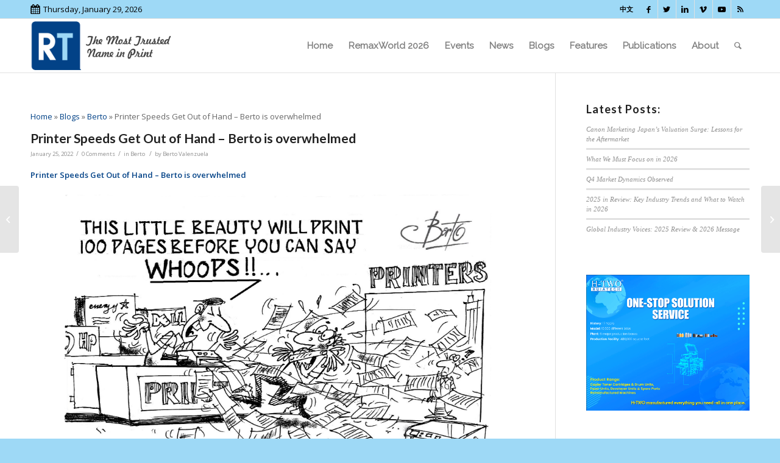

--- FILE ---
content_type: text/html; charset=UTF-8
request_url: https://www.rtmworld.com/printer-speeds-get-out-of-hand-berto-is-overwhelmed/
body_size: 44777
content:
<!DOCTYPE html>
<html lang="en-US" class="html_stretched responsive av-preloader-disabled  html_header_top html_logo_left html_main_nav_header html_menu_right html_slim html_header_sticky html_header_shrinking_disabled html_header_topbar_active html_mobile_menu_phone html_header_searchicon html_content_align_center html_header_unstick_top_disabled html_header_stretch_disabled html_av-submenu-hidden html_av-submenu-display-click html_av-overlay-side html_av-overlay-side-classic html_av-submenu-noclone html_entry_id_136005 av-cookies-no-cookie-consent av-default-lightbox av-no-preview html_text_menu_active av-mobile-menu-switch-default">
<head>
<meta charset="UTF-8" />


<!-- mobile setting -->
<meta name="viewport" content="width=device-width, initial-scale=1">

<!-- Scripts/CSS and wp_head hook -->
<meta name='robots' content='index, follow, max-image-preview:large, max-snippet:-1, max-video-preview:-1' />

	<!-- This site is optimized with the Yoast SEO plugin v26.7 - https://yoast.com/wordpress/plugins/seo/ -->
	<title>Printer Speeds Get Out of Hand - Berto is overwhelmed - RTM World</title>
<link crossorigin data-rocket-preconnect href="https://www.googletagmanager.com" rel="preconnect">
<link crossorigin data-rocket-preconnect href="https://scripts.clarity.ms" rel="preconnect">
<link crossorigin data-rocket-preconnect href="https://load.sumome.com" rel="preconnect">
<link crossorigin data-rocket-preconnect href="https://www.clarity.ms" rel="preconnect">
<link crossorigin data-rocket-preconnect href="https://connect.facebook.net" rel="preconnect">
<link crossorigin data-rocket-preconnect href="https://certify-js.alexametrics.com" rel="preconnect">
<link crossorigin data-rocket-preconnect href="https://o1.rtcdn.net" rel="preconnect">
<link crossorigin data-rocket-preconnect href="https://fonts.googleapis.com" rel="preconnect"><link rel="preload" data-rocket-preload as="image" href="https://o1.rtcdn.net/uploads/2022/07/Berto-Cartoon-105.jpg" fetchpriority="high">
	<meta name="description" content="Printer speeds get out of hand - Berto is overwhelmed with the cost of desktop printers coming down but the pages per minute have increased." />
	<link rel="canonical" href="https://www.rtmworld.com/printer-speeds-get-out-of-hand-berto-is-overwhelmed/" />
	<meta property="og:locale" content="en_US" />
	<meta property="og:type" content="article" />
	<meta property="og:title" content="Printer Speeds Get Out of Hand - Berto is overwhelmed - RTM World" />
	<meta property="og:description" content="Printer speeds get out of hand - Berto is overwhelmed with the cost of desktop printers coming down but the pages per minute have increased." />
	<meta property="og:url" content="https://www.rtmworld.com/printer-speeds-get-out-of-hand-berto-is-overwhelmed/" />
	<meta property="og:site_name" content="RTM World" />
	<meta property="article:publisher" content="https://www.facebook.com/recyclingtimes/" />
	<meta property="article:published_time" content="2022-01-25T06:24:37+00:00" />
	<meta property="article:modified_time" content="2022-10-05T05:51:20+00:00" />
	<meta property="og:image" content="https://o1.rtcdn.net/uploads/2022/07/Berto-Whoops-thumbnail.jpg" />
	<meta property="og:image:width" content="541" />
	<meta property="og:image:height" content="390" />
	<meta property="og:image:type" content="image/jpeg" />
	<meta name="author" content="Berto Valenzuela" />
	<meta name="twitter:card" content="summary_large_image" />
	<meta name="twitter:creator" content="@Recycling_Times" />
	<meta name="twitter:site" content="@Recycling_Times" />
	<meta name="twitter:label1" content="Written by" />
	<meta name="twitter:data1" content="Berto Valenzuela" />
	<script type="application/ld+json" class="yoast-schema-graph">{"@context":"https://schema.org","@graph":[{"@type":["Article","BlogPosting"],"@id":"https://www.rtmworld.com/printer-speeds-get-out-of-hand-berto-is-overwhelmed/#article","isPartOf":{"@id":"https://www.rtmworld.com/printer-speeds-get-out-of-hand-berto-is-overwhelmed/"},"author":{"name":"Berto Valenzuela","@id":"https://www.rtmworld.com/#/schema/person/f5b1e72af8b552b6d3439ed1e3f7f01c"},"headline":"Printer Speeds Get Out of Hand &#8211; Berto is overwhelmed","datePublished":"2022-01-25T06:24:37+00:00","dateModified":"2022-10-05T05:51:20+00:00","mainEntityOfPage":{"@id":"https://www.rtmworld.com/printer-speeds-get-out-of-hand-berto-is-overwhelmed/"},"wordCount":10,"commentCount":0,"publisher":{"@id":"https://www.rtmworld.com/#organization"},"image":{"@id":"https://www.rtmworld.com/printer-speeds-get-out-of-hand-berto-is-overwhelmed/#primaryimage"},"thumbnailUrl":"https://o1.rtcdn.net/uploads/2022/07/Berto-Whoops-thumbnail.jpg","keywords":["Berto","cartoon","Printer Speeds Get Out of Hand - Berto is overwhelmed","rtmworld","whoops"],"inLanguage":"en-US","potentialAction":[{"@type":"CommentAction","name":"Comment","target":["https://www.rtmworld.com/printer-speeds-get-out-of-hand-berto-is-overwhelmed/#respond"]}]},{"@type":"WebPage","@id":"https://www.rtmworld.com/printer-speeds-get-out-of-hand-berto-is-overwhelmed/","url":"https://www.rtmworld.com/printer-speeds-get-out-of-hand-berto-is-overwhelmed/","name":"Printer Speeds Get Out of Hand - Berto is overwhelmed - RTM World","isPartOf":{"@id":"https://www.rtmworld.com/#website"},"primaryImageOfPage":{"@id":"https://www.rtmworld.com/printer-speeds-get-out-of-hand-berto-is-overwhelmed/#primaryimage"},"image":{"@id":"https://www.rtmworld.com/printer-speeds-get-out-of-hand-berto-is-overwhelmed/#primaryimage"},"thumbnailUrl":"https://o1.rtcdn.net/uploads/2022/07/Berto-Whoops-thumbnail.jpg","datePublished":"2022-01-25T06:24:37+00:00","dateModified":"2022-10-05T05:51:20+00:00","description":"Printer speeds get out of hand - Berto is overwhelmed with the cost of desktop printers coming down but the pages per minute have increased.","breadcrumb":{"@id":"https://www.rtmworld.com/printer-speeds-get-out-of-hand-berto-is-overwhelmed/#breadcrumb"},"inLanguage":"en-US","potentialAction":[{"@type":"ReadAction","target":["https://www.rtmworld.com/printer-speeds-get-out-of-hand-berto-is-overwhelmed/"]}]},{"@type":"ImageObject","inLanguage":"en-US","@id":"https://www.rtmworld.com/printer-speeds-get-out-of-hand-berto-is-overwhelmed/#primaryimage","url":"https://o1.rtcdn.net/uploads/2022/07/Berto-Whoops-thumbnail.jpg","contentUrl":"https://o1.rtcdn.net/uploads/2022/07/Berto-Whoops-thumbnail.jpg","width":541,"height":390,"caption":"Printer Speeds Get Out of Hand - Berto is overwhelmed"},{"@type":"BreadcrumbList","@id":"https://www.rtmworld.com/printer-speeds-get-out-of-hand-berto-is-overwhelmed/#breadcrumb","itemListElement":[{"@type":"ListItem","position":1,"name":"Home","item":"https://www.rtmworld.com/"},{"@type":"ListItem","position":2,"name":"Blogs","item":"https://www.rtmworld.com/blog_category/blogs/"},{"@type":"ListItem","position":3,"name":"Berto","item":"https://www.rtmworld.com/blog_category/berto/"},{"@type":"ListItem","position":4,"name":"Printer Speeds Get Out of Hand &#8211; Berto is overwhelmed"}]},{"@type":"WebSite","@id":"https://www.rtmworld.com/#website","url":"https://www.rtmworld.com/","name":"RTM World","description":"We educate, inform and provide networking and business opportunities for the global office equipment and supplies industry.","publisher":{"@id":"https://www.rtmworld.com/#organization"},"potentialAction":[{"@type":"SearchAction","target":{"@type":"EntryPoint","urlTemplate":"https://www.rtmworld.com/?s={search_term_string}"},"query-input":{"@type":"PropertyValueSpecification","valueRequired":true,"valueName":"search_term_string"}}],"inLanguage":"en-US"},{"@type":"Organization","@id":"https://www.rtmworld.com/#organization","name":"RTM World","url":"https://www.rtmworld.com/","logo":{"@type":"ImageObject","inLanguage":"en-US","@id":"https://www.rtmworld.com/#/schema/logo/image/","url":"https://o1.rtcdn.net/uploads/2020/07/RT-logo-old-big-old-jiazi-3.png","contentUrl":"https://o1.rtcdn.net/uploads/2020/07/RT-logo-old-big-old-jiazi-3.png","width":300,"height":109,"caption":"RTM World"},"image":{"@id":"https://www.rtmworld.com/#/schema/logo/image/"},"sameAs":["https://www.facebook.com/recyclingtimes/","https://x.com/Recycling_Times","https://www.linkedin.com/company/recyclingtimes-media-corporation","https://www.youtube.com/channel/UCmKg88WD0dgb-rG3LvbXfhA"]},{"@type":"Person","@id":"https://www.rtmworld.com/#/schema/person/f5b1e72af8b552b6d3439ed1e3f7f01c","name":"Berto Valenzuela","image":{"@type":"ImageObject","inLanguage":"en-US","@id":"https://www.rtmworld.com/#/schema/person/image/","url":"https://o1.rtcdn.net/uploads/2019/05/Berto-Avatar.jpg","contentUrl":"https://o1.rtcdn.net/uploads/2019/05/Berto-Avatar.jpg","caption":"Berto Valenzuela"},"description":"Old cartoonists never die—they just continue to draw on life! The once barbed bard of cartoons in a leading Sydney daily newspaper continues his illustrating skills and has been poking fun at the global inkjet and toner imaging industry for RT Media since 2013—featured in English, Chinese and his native Spanish language, in every edition of the RT ImagingWorld magazine. “In my cartoons, I point out the foibles of the industry, but I am careful not to point the finger at particular individuals,” he says. “Often a cartoon helps us to stand back, to look at ourselves and laugh. A cartoon enables us to see ourselves as others see us,” he muses.","url":"https://www.rtmworld.com/author/humbertovalenzuela/"}]}</script>
	<!-- / Yoast SEO plugin. -->


<link rel='dns-prefetch' href='//o1.rtcdn.net' />

<link rel="alternate" type="application/rss+xml" title="RTM World &raquo; Feed" href="https://www.rtmworld.com/feed/" />
<link rel="alternate" type="application/rss+xml" title="RTM World &raquo; Comments Feed" href="https://www.rtmworld.com/comments/feed/" />
<link rel="alternate" type="application/rss+xml" title="RTM World &raquo; Printer Speeds Get Out of Hand &#8211; Berto is overwhelmed Comments Feed" href="https://www.rtmworld.com/printer-speeds-get-out-of-hand-berto-is-overwhelmed/feed/" />
<link rel="alternate" title="oEmbed (JSON)" type="application/json+oembed" href="https://www.rtmworld.com/wp-json/oembed/1.0/embed?url=https%3A%2F%2Fwww.rtmworld.com%2Fprinter-speeds-get-out-of-hand-berto-is-overwhelmed%2F" />
<link rel="alternate" title="oEmbed (XML)" type="text/xml+oembed" href="https://www.rtmworld.com/wp-json/oembed/1.0/embed?url=https%3A%2F%2Fwww.rtmworld.com%2Fprinter-speeds-get-out-of-hand-berto-is-overwhelmed%2F&#038;format=xml" />
<style id='wp-img-auto-sizes-contain-inline-css' type='text/css'>
img:is([sizes=auto i],[sizes^="auto," i]){contain-intrinsic-size:3000px 1500px}
/*# sourceURL=wp-img-auto-sizes-contain-inline-css */
</style>
<link rel='stylesheet' id='avia-grid-css' href='https://www.rtmworld.com/wp-content/themes/enfold/css/grid.css?ver=4.8.8' type='text/css' media='all' />
<link rel='stylesheet' id='avia-base-css' href='https://www.rtmworld.com/wp-content/themes/enfold/css/base.css?ver=4.8.8' type='text/css' media='all' />
<link rel='stylesheet' id='avia-layout-css' href='https://www.rtmworld.com/wp-content/themes/enfold/css/layout.css?ver=4.9.0' type='text/css' media='all' />
<link rel='stylesheet' id='avia-module-slideshow-css' href='https://www.rtmworld.com/wp-content/themes/enfold/config-templatebuilder/avia-shortcodes/slideshow/slideshow.css?ver=6.9' type='text/css' media='all' />
<link rel='stylesheet' id='avia-module-postslider-css' href='https://www.rtmworld.com/wp-content/themes/enfold/config-templatebuilder/avia-shortcodes/postslider/postslider.css?ver=6.9' type='text/css' media='all' />
<link rel='stylesheet' id='avia-module-team-zendkee-css' href='https://www.rtmworld.com/wp-content/themes/enfold-child/config-templatebuilder/avia-shortcodes/team_zendkee/team_zendkee.css?ver=6.9' type='text/css' media='all' />
<link rel='stylesheet' id='avia-module-audioplayer-css' href='https://www.rtmworld.com/wp-content/themes/enfold/config-templatebuilder/avia-shortcodes/audio-player/audio-player.css?ver=6.9' type='text/css' media='all' />
<link rel='stylesheet' id='avia-module-blog-css' href='https://www.rtmworld.com/wp-content/themes/enfold/config-templatebuilder/avia-shortcodes/blog/blog.css?ver=6.9' type='text/css' media='all' />
<link rel='stylesheet' id='avia-module-button-css' href='https://www.rtmworld.com/wp-content/themes/enfold/config-templatebuilder/avia-shortcodes/buttons/buttons.css?ver=6.9' type='text/css' media='all' />
<link rel='stylesheet' id='avia-module-buttonrow-css' href='https://www.rtmworld.com/wp-content/themes/enfold/config-templatebuilder/avia-shortcodes/buttonrow/buttonrow.css?ver=6.9' type='text/css' media='all' />
<link rel='stylesheet' id='avia-module-button-fullwidth-css' href='https://www.rtmworld.com/wp-content/themes/enfold/config-templatebuilder/avia-shortcodes/buttons_fullwidth/buttons_fullwidth.css?ver=6.9' type='text/css' media='all' />
<link rel='stylesheet' id='avia-module-catalogue-css' href='https://www.rtmworld.com/wp-content/themes/enfold/config-templatebuilder/avia-shortcodes/catalogue/catalogue.css?ver=6.9' type='text/css' media='all' />
<link rel='stylesheet' id='avia-module-comments-css' href='https://www.rtmworld.com/wp-content/themes/enfold/config-templatebuilder/avia-shortcodes/comments/comments.css?ver=6.9' type='text/css' media='all' />
<link rel='stylesheet' id='avia-module-contact-css' href='https://www.rtmworld.com/wp-content/themes/enfold/config-templatebuilder/avia-shortcodes/contact/contact.css?ver=6.9' type='text/css' media='all' />
<link rel='stylesheet' id='avia-module-slideshow-contentpartner-css' href='https://www.rtmworld.com/wp-content/themes/enfold/config-templatebuilder/avia-shortcodes/contentslider/contentslider.css?ver=6.9' type='text/css' media='all' />
<link rel='stylesheet' id='avia-module-countdown-css' href='https://www.rtmworld.com/wp-content/themes/enfold/config-templatebuilder/avia-shortcodes/countdown/countdown.css?ver=6.9' type='text/css' media='all' />
<link rel='stylesheet' id='avia-module-gallery-css' href='https://www.rtmworld.com/wp-content/themes/enfold/config-templatebuilder/avia-shortcodes/gallery/gallery.css?ver=6.9' type='text/css' media='all' />
<link rel='stylesheet' id='avia-module-gallery-hor-css' href='https://www.rtmworld.com/wp-content/themes/enfold/config-templatebuilder/avia-shortcodes/gallery_horizontal/gallery_horizontal.css?ver=6.9' type='text/css' media='all' />
<link rel='stylesheet' id='avia-module-maps-css' href='https://www.rtmworld.com/wp-content/themes/enfold/config-templatebuilder/avia-shortcodes/google_maps/google_maps.css?ver=6.9' type='text/css' media='all' />
<link rel='stylesheet' id='avia-module-gridrow-css' href='https://www.rtmworld.com/wp-content/themes/enfold/config-templatebuilder/avia-shortcodes/grid_row/grid_row.css?ver=6.9' type='text/css' media='all' />
<link rel='stylesheet' id='avia-module-heading-css' href='https://www.rtmworld.com/wp-content/themes/enfold/config-templatebuilder/avia-shortcodes/heading/heading.css?ver=6.9' type='text/css' media='all' />
<link rel='stylesheet' id='avia-module-rotator-css' href='https://www.rtmworld.com/wp-content/themes/enfold/config-templatebuilder/avia-shortcodes/headline_rotator/headline_rotator.css?ver=6.9' type='text/css' media='all' />
<link rel='stylesheet' id='avia-module-hr-css' href='https://www.rtmworld.com/wp-content/themes/enfold/config-templatebuilder/avia-shortcodes/hr/hr.css?ver=6.9' type='text/css' media='all' />
<link rel='stylesheet' id='avia-module-icon-css' href='https://www.rtmworld.com/wp-content/themes/enfold/config-templatebuilder/avia-shortcodes/icon/icon.css?ver=6.9' type='text/css' media='all' />
<link rel='stylesheet' id='avia-module-iconbox-css' href='https://www.rtmworld.com/wp-content/themes/enfold/config-templatebuilder/avia-shortcodes/iconbox/iconbox.css?ver=6.9' type='text/css' media='all' />
<link rel='stylesheet' id='avia-module-icongrid-css' href='https://www.rtmworld.com/wp-content/themes/enfold/config-templatebuilder/avia-shortcodes/icongrid/icongrid.css?ver=6.9' type='text/css' media='all' />
<link rel='stylesheet' id='avia-module-iconlist-css' href='https://www.rtmworld.com/wp-content/themes/enfold/config-templatebuilder/avia-shortcodes/iconlist/iconlist.css?ver=6.9' type='text/css' media='all' />
<link rel='stylesheet' id='avia-module-image-css' href='https://www.rtmworld.com/wp-content/themes/enfold/config-templatebuilder/avia-shortcodes/image/image.css?ver=6.9' type='text/css' media='all' />
<link rel='stylesheet' id='avia-module-hotspot-css' href='https://www.rtmworld.com/wp-content/themes/enfold/config-templatebuilder/avia-shortcodes/image_hotspots/image_hotspots.css?ver=6.9' type='text/css' media='all' />
<link rel='stylesheet' id='avia-module-magazine-css' href='https://www.rtmworld.com/wp-content/themes/enfold/config-templatebuilder/avia-shortcodes/magazine/magazine.css?ver=6.9' type='text/css' media='all' />
<link rel='stylesheet' id='avia-module-masonry-css' href='https://www.rtmworld.com/wp-content/themes/enfold/config-templatebuilder/avia-shortcodes/masonry_entries/masonry_entries.css?ver=6.9' type='text/css' media='all' />
<link rel='stylesheet' id='avia-siteloader-css' href='https://www.rtmworld.com/wp-content/themes/enfold/css/avia-snippet-site-preloader.css?ver=6.9' type='text/css' media='all' />
<link rel='stylesheet' id='avia-module-menu-css' href='https://www.rtmworld.com/wp-content/themes/enfold/config-templatebuilder/avia-shortcodes/menu/menu.css?ver=6.9' type='text/css' media='all' />
<link rel='stylesheet' id='avia-module-notification-css' href='https://www.rtmworld.com/wp-content/themes/enfold/config-templatebuilder/avia-shortcodes/notification/notification.css?ver=6.9' type='text/css' media='all' />
<link rel='stylesheet' id='avia-module-numbers-css' href='https://www.rtmworld.com/wp-content/themes/enfold/config-templatebuilder/avia-shortcodes/numbers/numbers.css?ver=6.9' type='text/css' media='all' />
<link rel='stylesheet' id='avia-module-portfolio-css' href='https://www.rtmworld.com/wp-content/themes/enfold/config-templatebuilder/avia-shortcodes/portfolio/portfolio.css?ver=6.9' type='text/css' media='all' />
<link rel='stylesheet' id='avia-module-post-metadata-css' href='https://www.rtmworld.com/wp-content/themes/enfold/config-templatebuilder/avia-shortcodes/post_metadata/post_metadata.css?ver=6.9' type='text/css' media='all' />
<link rel='stylesheet' id='avia-module-progress-bar-css' href='https://www.rtmworld.com/wp-content/themes/enfold/config-templatebuilder/avia-shortcodes/progressbar/progressbar.css?ver=6.9' type='text/css' media='all' />
<link rel='stylesheet' id='avia-module-promobox-css' href='https://www.rtmworld.com/wp-content/themes/enfold/config-templatebuilder/avia-shortcodes/promobox/promobox.css?ver=6.9' type='text/css' media='all' />
<link rel='stylesheet' id='avia-sc-search-css' href='https://www.rtmworld.com/wp-content/themes/enfold/config-templatebuilder/avia-shortcodes/search/search.css?ver=6.9' type='text/css' media='all' />
<link rel='stylesheet' id='avia-module-slideshow-accordion-css' href='https://www.rtmworld.com/wp-content/themes/enfold/config-templatebuilder/avia-shortcodes/slideshow_accordion/slideshow_accordion.css?ver=6.9' type='text/css' media='all' />
<link rel='stylesheet' id='avia-module-slideshow-feature-image-css' href='https://www.rtmworld.com/wp-content/themes/enfold/config-templatebuilder/avia-shortcodes/slideshow_feature_image/slideshow_feature_image.css?ver=6.9' type='text/css' media='all' />
<link rel='stylesheet' id='avia-module-slideshow-fullsize-css' href='https://www.rtmworld.com/wp-content/themes/enfold/config-templatebuilder/avia-shortcodes/slideshow_fullsize/slideshow_fullsize.css?ver=6.9' type='text/css' media='all' />
<link rel='stylesheet' id='avia-module-slideshow-fullscreen-css' href='https://www.rtmworld.com/wp-content/themes/enfold/config-templatebuilder/avia-shortcodes/slideshow_fullscreen/slideshow_fullscreen.css?ver=6.9' type='text/css' media='all' />
<link rel='stylesheet' id='avia-module-social-css' href='https://www.rtmworld.com/wp-content/themes/enfold/config-templatebuilder/avia-shortcodes/social_share/social_share.css?ver=6.9' type='text/css' media='all' />
<link rel='stylesheet' id='avia-module-tabsection-css' href='https://www.rtmworld.com/wp-content/themes/enfold/config-templatebuilder/avia-shortcodes/tab_section/tab_section.css?ver=6.9' type='text/css' media='all' />
<link rel='stylesheet' id='avia-module-table-css' href='https://www.rtmworld.com/wp-content/themes/enfold/config-templatebuilder/avia-shortcodes/table/table.css?ver=6.9' type='text/css' media='all' />
<link rel='stylesheet' id='avia-module-tabs-css' href='https://www.rtmworld.com/wp-content/themes/enfold/config-templatebuilder/avia-shortcodes/tabs/tabs.css?ver=6.9' type='text/css' media='all' />
<link rel='stylesheet' id='avia-module-team-css' href='https://www.rtmworld.com/wp-content/themes/enfold/config-templatebuilder/avia-shortcodes/team/team.css?ver=6.9' type='text/css' media='all' />
<link rel='stylesheet' id='avia-module-testimonials-css' href='https://www.rtmworld.com/wp-content/themes/enfold/config-templatebuilder/avia-shortcodes/testimonials/testimonials.css?ver=6.9' type='text/css' media='all' />
<link rel='stylesheet' id='avia-module-timeline-css' href='https://www.rtmworld.com/wp-content/themes/enfold/config-templatebuilder/avia-shortcodes/timeline/timeline.css?ver=6.9' type='text/css' media='all' />
<link rel='stylesheet' id='avia-module-toggles-css' href='https://www.rtmworld.com/wp-content/themes/enfold/config-templatebuilder/avia-shortcodes/toggles/toggles.css?ver=6.9' type='text/css' media='all' />
<link rel='stylesheet' id='avia-module-video-css' href='https://www.rtmworld.com/wp-content/themes/enfold/config-templatebuilder/avia-shortcodes/video/video.css?ver=6.9' type='text/css' media='all' />
<link rel='stylesheet' id='dashicons-css' href='https://www.rtmworld.com/wp-includes/css/dashicons.min.css?ver=6.9' type='text/css' media='all' />
<link rel='stylesheet' id='post-views-counter-frontend-css' href='https://www.rtmworld.com/wp-content/plugins/post-views-counter/css/frontend.css?ver=1.7.0' type='text/css' media='all' />
<style id='wp-block-library-inline-css' type='text/css'>
:root{--wp-block-synced-color:#7a00df;--wp-block-synced-color--rgb:122,0,223;--wp-bound-block-color:var(--wp-block-synced-color);--wp-editor-canvas-background:#ddd;--wp-admin-theme-color:#007cba;--wp-admin-theme-color--rgb:0,124,186;--wp-admin-theme-color-darker-10:#006ba1;--wp-admin-theme-color-darker-10--rgb:0,107,160.5;--wp-admin-theme-color-darker-20:#005a87;--wp-admin-theme-color-darker-20--rgb:0,90,135;--wp-admin-border-width-focus:2px}@media (min-resolution:192dpi){:root{--wp-admin-border-width-focus:1.5px}}.wp-element-button{cursor:pointer}:root .has-very-light-gray-background-color{background-color:#eee}:root .has-very-dark-gray-background-color{background-color:#313131}:root .has-very-light-gray-color{color:#eee}:root .has-very-dark-gray-color{color:#313131}:root .has-vivid-green-cyan-to-vivid-cyan-blue-gradient-background{background:linear-gradient(135deg,#00d084,#0693e3)}:root .has-purple-crush-gradient-background{background:linear-gradient(135deg,#34e2e4,#4721fb 50%,#ab1dfe)}:root .has-hazy-dawn-gradient-background{background:linear-gradient(135deg,#faaca8,#dad0ec)}:root .has-subdued-olive-gradient-background{background:linear-gradient(135deg,#fafae1,#67a671)}:root .has-atomic-cream-gradient-background{background:linear-gradient(135deg,#fdd79a,#004a59)}:root .has-nightshade-gradient-background{background:linear-gradient(135deg,#330968,#31cdcf)}:root .has-midnight-gradient-background{background:linear-gradient(135deg,#020381,#2874fc)}:root{--wp--preset--font-size--normal:16px;--wp--preset--font-size--huge:42px}.has-regular-font-size{font-size:1em}.has-larger-font-size{font-size:2.625em}.has-normal-font-size{font-size:var(--wp--preset--font-size--normal)}.has-huge-font-size{font-size:var(--wp--preset--font-size--huge)}.has-text-align-center{text-align:center}.has-text-align-left{text-align:left}.has-text-align-right{text-align:right}.has-fit-text{white-space:nowrap!important}#end-resizable-editor-section{display:none}.aligncenter{clear:both}.items-justified-left{justify-content:flex-start}.items-justified-center{justify-content:center}.items-justified-right{justify-content:flex-end}.items-justified-space-between{justify-content:space-between}.screen-reader-text{border:0;clip-path:inset(50%);height:1px;margin:-1px;overflow:hidden;padding:0;position:absolute;width:1px;word-wrap:normal!important}.screen-reader-text:focus{background-color:#ddd;clip-path:none;color:#444;display:block;font-size:1em;height:auto;left:5px;line-height:normal;padding:15px 23px 14px;text-decoration:none;top:5px;width:auto;z-index:100000}html :where(.has-border-color){border-style:solid}html :where([style*=border-top-color]){border-top-style:solid}html :where([style*=border-right-color]){border-right-style:solid}html :where([style*=border-bottom-color]){border-bottom-style:solid}html :where([style*=border-left-color]){border-left-style:solid}html :where([style*=border-width]){border-style:solid}html :where([style*=border-top-width]){border-top-style:solid}html :where([style*=border-right-width]){border-right-style:solid}html :where([style*=border-bottom-width]){border-bottom-style:solid}html :where([style*=border-left-width]){border-left-style:solid}html :where(img[class*=wp-image-]){height:auto;max-width:100%}:where(figure){margin:0 0 1em}html :where(.is-position-sticky){--wp-admin--admin-bar--position-offset:var(--wp-admin--admin-bar--height,0px)}@media screen and (max-width:600px){html :where(.is-position-sticky){--wp-admin--admin-bar--position-offset:0px}}

/*# sourceURL=wp-block-library-inline-css */
</style><style id='global-styles-inline-css' type='text/css'>
:root{--wp--preset--aspect-ratio--square: 1;--wp--preset--aspect-ratio--4-3: 4/3;--wp--preset--aspect-ratio--3-4: 3/4;--wp--preset--aspect-ratio--3-2: 3/2;--wp--preset--aspect-ratio--2-3: 2/3;--wp--preset--aspect-ratio--16-9: 16/9;--wp--preset--aspect-ratio--9-16: 9/16;--wp--preset--color--black: #000000;--wp--preset--color--cyan-bluish-gray: #abb8c3;--wp--preset--color--white: #ffffff;--wp--preset--color--pale-pink: #f78da7;--wp--preset--color--vivid-red: #cf2e2e;--wp--preset--color--luminous-vivid-orange: #ff6900;--wp--preset--color--luminous-vivid-amber: #fcb900;--wp--preset--color--light-green-cyan: #7bdcb5;--wp--preset--color--vivid-green-cyan: #00d084;--wp--preset--color--pale-cyan-blue: #8ed1fc;--wp--preset--color--vivid-cyan-blue: #0693e3;--wp--preset--color--vivid-purple: #9b51e0;--wp--preset--gradient--vivid-cyan-blue-to-vivid-purple: linear-gradient(135deg,rgb(6,147,227) 0%,rgb(155,81,224) 100%);--wp--preset--gradient--light-green-cyan-to-vivid-green-cyan: linear-gradient(135deg,rgb(122,220,180) 0%,rgb(0,208,130) 100%);--wp--preset--gradient--luminous-vivid-amber-to-luminous-vivid-orange: linear-gradient(135deg,rgb(252,185,0) 0%,rgb(255,105,0) 100%);--wp--preset--gradient--luminous-vivid-orange-to-vivid-red: linear-gradient(135deg,rgb(255,105,0) 0%,rgb(207,46,46) 100%);--wp--preset--gradient--very-light-gray-to-cyan-bluish-gray: linear-gradient(135deg,rgb(238,238,238) 0%,rgb(169,184,195) 100%);--wp--preset--gradient--cool-to-warm-spectrum: linear-gradient(135deg,rgb(74,234,220) 0%,rgb(151,120,209) 20%,rgb(207,42,186) 40%,rgb(238,44,130) 60%,rgb(251,105,98) 80%,rgb(254,248,76) 100%);--wp--preset--gradient--blush-light-purple: linear-gradient(135deg,rgb(255,206,236) 0%,rgb(152,150,240) 100%);--wp--preset--gradient--blush-bordeaux: linear-gradient(135deg,rgb(254,205,165) 0%,rgb(254,45,45) 50%,rgb(107,0,62) 100%);--wp--preset--gradient--luminous-dusk: linear-gradient(135deg,rgb(255,203,112) 0%,rgb(199,81,192) 50%,rgb(65,88,208) 100%);--wp--preset--gradient--pale-ocean: linear-gradient(135deg,rgb(255,245,203) 0%,rgb(182,227,212) 50%,rgb(51,167,181) 100%);--wp--preset--gradient--electric-grass: linear-gradient(135deg,rgb(202,248,128) 0%,rgb(113,206,126) 100%);--wp--preset--gradient--midnight: linear-gradient(135deg,rgb(2,3,129) 0%,rgb(40,116,252) 100%);--wp--preset--font-size--small: 13px;--wp--preset--font-size--medium: 20px;--wp--preset--font-size--large: 36px;--wp--preset--font-size--x-large: 42px;--wp--preset--spacing--20: 0.44rem;--wp--preset--spacing--30: 0.67rem;--wp--preset--spacing--40: 1rem;--wp--preset--spacing--50: 1.5rem;--wp--preset--spacing--60: 2.25rem;--wp--preset--spacing--70: 3.38rem;--wp--preset--spacing--80: 5.06rem;--wp--preset--shadow--natural: 6px 6px 9px rgba(0, 0, 0, 0.2);--wp--preset--shadow--deep: 12px 12px 50px rgba(0, 0, 0, 0.4);--wp--preset--shadow--sharp: 6px 6px 0px rgba(0, 0, 0, 0.2);--wp--preset--shadow--outlined: 6px 6px 0px -3px rgb(255, 255, 255), 6px 6px rgb(0, 0, 0);--wp--preset--shadow--crisp: 6px 6px 0px rgb(0, 0, 0);}:where(.is-layout-flex){gap: 0.5em;}:where(.is-layout-grid){gap: 0.5em;}body .is-layout-flex{display: flex;}.is-layout-flex{flex-wrap: wrap;align-items: center;}.is-layout-flex > :is(*, div){margin: 0;}body .is-layout-grid{display: grid;}.is-layout-grid > :is(*, div){margin: 0;}:where(.wp-block-columns.is-layout-flex){gap: 2em;}:where(.wp-block-columns.is-layout-grid){gap: 2em;}:where(.wp-block-post-template.is-layout-flex){gap: 1.25em;}:where(.wp-block-post-template.is-layout-grid){gap: 1.25em;}.has-black-color{color: var(--wp--preset--color--black) !important;}.has-cyan-bluish-gray-color{color: var(--wp--preset--color--cyan-bluish-gray) !important;}.has-white-color{color: var(--wp--preset--color--white) !important;}.has-pale-pink-color{color: var(--wp--preset--color--pale-pink) !important;}.has-vivid-red-color{color: var(--wp--preset--color--vivid-red) !important;}.has-luminous-vivid-orange-color{color: var(--wp--preset--color--luminous-vivid-orange) !important;}.has-luminous-vivid-amber-color{color: var(--wp--preset--color--luminous-vivid-amber) !important;}.has-light-green-cyan-color{color: var(--wp--preset--color--light-green-cyan) !important;}.has-vivid-green-cyan-color{color: var(--wp--preset--color--vivid-green-cyan) !important;}.has-pale-cyan-blue-color{color: var(--wp--preset--color--pale-cyan-blue) !important;}.has-vivid-cyan-blue-color{color: var(--wp--preset--color--vivid-cyan-blue) !important;}.has-vivid-purple-color{color: var(--wp--preset--color--vivid-purple) !important;}.has-black-background-color{background-color: var(--wp--preset--color--black) !important;}.has-cyan-bluish-gray-background-color{background-color: var(--wp--preset--color--cyan-bluish-gray) !important;}.has-white-background-color{background-color: var(--wp--preset--color--white) !important;}.has-pale-pink-background-color{background-color: var(--wp--preset--color--pale-pink) !important;}.has-vivid-red-background-color{background-color: var(--wp--preset--color--vivid-red) !important;}.has-luminous-vivid-orange-background-color{background-color: var(--wp--preset--color--luminous-vivid-orange) !important;}.has-luminous-vivid-amber-background-color{background-color: var(--wp--preset--color--luminous-vivid-amber) !important;}.has-light-green-cyan-background-color{background-color: var(--wp--preset--color--light-green-cyan) !important;}.has-vivid-green-cyan-background-color{background-color: var(--wp--preset--color--vivid-green-cyan) !important;}.has-pale-cyan-blue-background-color{background-color: var(--wp--preset--color--pale-cyan-blue) !important;}.has-vivid-cyan-blue-background-color{background-color: var(--wp--preset--color--vivid-cyan-blue) !important;}.has-vivid-purple-background-color{background-color: var(--wp--preset--color--vivid-purple) !important;}.has-black-border-color{border-color: var(--wp--preset--color--black) !important;}.has-cyan-bluish-gray-border-color{border-color: var(--wp--preset--color--cyan-bluish-gray) !important;}.has-white-border-color{border-color: var(--wp--preset--color--white) !important;}.has-pale-pink-border-color{border-color: var(--wp--preset--color--pale-pink) !important;}.has-vivid-red-border-color{border-color: var(--wp--preset--color--vivid-red) !important;}.has-luminous-vivid-orange-border-color{border-color: var(--wp--preset--color--luminous-vivid-orange) !important;}.has-luminous-vivid-amber-border-color{border-color: var(--wp--preset--color--luminous-vivid-amber) !important;}.has-light-green-cyan-border-color{border-color: var(--wp--preset--color--light-green-cyan) !important;}.has-vivid-green-cyan-border-color{border-color: var(--wp--preset--color--vivid-green-cyan) !important;}.has-pale-cyan-blue-border-color{border-color: var(--wp--preset--color--pale-cyan-blue) !important;}.has-vivid-cyan-blue-border-color{border-color: var(--wp--preset--color--vivid-cyan-blue) !important;}.has-vivid-purple-border-color{border-color: var(--wp--preset--color--vivid-purple) !important;}.has-vivid-cyan-blue-to-vivid-purple-gradient-background{background: var(--wp--preset--gradient--vivid-cyan-blue-to-vivid-purple) !important;}.has-light-green-cyan-to-vivid-green-cyan-gradient-background{background: var(--wp--preset--gradient--light-green-cyan-to-vivid-green-cyan) !important;}.has-luminous-vivid-amber-to-luminous-vivid-orange-gradient-background{background: var(--wp--preset--gradient--luminous-vivid-amber-to-luminous-vivid-orange) !important;}.has-luminous-vivid-orange-to-vivid-red-gradient-background{background: var(--wp--preset--gradient--luminous-vivid-orange-to-vivid-red) !important;}.has-very-light-gray-to-cyan-bluish-gray-gradient-background{background: var(--wp--preset--gradient--very-light-gray-to-cyan-bluish-gray) !important;}.has-cool-to-warm-spectrum-gradient-background{background: var(--wp--preset--gradient--cool-to-warm-spectrum) !important;}.has-blush-light-purple-gradient-background{background: var(--wp--preset--gradient--blush-light-purple) !important;}.has-blush-bordeaux-gradient-background{background: var(--wp--preset--gradient--blush-bordeaux) !important;}.has-luminous-dusk-gradient-background{background: var(--wp--preset--gradient--luminous-dusk) !important;}.has-pale-ocean-gradient-background{background: var(--wp--preset--gradient--pale-ocean) !important;}.has-electric-grass-gradient-background{background: var(--wp--preset--gradient--electric-grass) !important;}.has-midnight-gradient-background{background: var(--wp--preset--gradient--midnight) !important;}.has-small-font-size{font-size: var(--wp--preset--font-size--small) !important;}.has-medium-font-size{font-size: var(--wp--preset--font-size--medium) !important;}.has-large-font-size{font-size: var(--wp--preset--font-size--large) !important;}.has-x-large-font-size{font-size: var(--wp--preset--font-size--x-large) !important;}
/*# sourceURL=global-styles-inline-css */
</style>

<style id='classic-theme-styles-inline-css' type='text/css'>
/*! This file is auto-generated */
.wp-block-button__link{color:#fff;background-color:#32373c;border-radius:9999px;box-shadow:none;text-decoration:none;padding:calc(.667em + 2px) calc(1.333em + 2px);font-size:1.125em}.wp-block-file__button{background:#32373c;color:#fff;text-decoration:none}
/*# sourceURL=/wp-includes/css/classic-themes.min.css */
</style>
<link rel='stylesheet' id='fvp-frontend-css' href='https://www.rtmworld.com/wp-content/plugins/featured-video-plus/styles/frontend.css?ver=2.3.3' type='text/css' media='all' />
<link rel='stylesheet' id='wp-polls-css' href='https://www.rtmworld.com/wp-content/plugins/wp-polls/polls-css.css?ver=2.77.3' type='text/css' media='all' />
<style id='wp-polls-inline-css' type='text/css'>
.wp-polls .pollbar {
	margin: 1px;
	font-size: 6px;
	line-height: 8px;
	height: 8px;
	background-image: url('https://www.rtmworld.com/wp-content/plugins/wp-polls/images/default/pollbg.gif');
	border: 1px solid #c8c8c8;
}

/*# sourceURL=wp-polls-inline-css */
</style>
<link rel='stylesheet' id='ppress-frontend-css' href='https://www.rtmworld.com/wp-content/plugins/wp-user-avatar/assets/css/frontend.min.css?ver=4.16.8' type='text/css' media='all' />
<link rel='stylesheet' id='ppress-flatpickr-css' href='https://www.rtmworld.com/wp-content/plugins/wp-user-avatar/assets/flatpickr/flatpickr.min.css?ver=4.16.8' type='text/css' media='all' />
<link rel='stylesheet' id='ppress-select2-css' href='https://www.rtmworld.com/wp-content/plugins/wp-user-avatar/assets/select2/select2.min.css?ver=6.9' type='text/css' media='all' />
<link rel='stylesheet' id='enfold-css' href='https://www.rtmworld.com/wp-content/themes/enfold/style.css?ver=6.9' type='text/css' media='all' />
<link rel='stylesheet' id='enfold-child-css' href='https://www.rtmworld.com/wp-content/themes/enfold-child/style.css?ver=6.9' type='text/css' media='all' />
<link rel='stylesheet' id='avia-scs-css' href='https://www.rtmworld.com/wp-content/themes/enfold/css/shortcodes.css?ver=4.8.8' type='text/css' media='all' />
<link rel='stylesheet' id='avia-popup-css-css' href='https://www.rtmworld.com/wp-content/themes/enfold/js/aviapopup/magnific-popup.css?ver=4.8.8' type='text/css' media='screen' />
<link rel='stylesheet' id='avia-lightbox-css' href='https://www.rtmworld.com/wp-content/themes/enfold/css/avia-snippet-lightbox.css?ver=4.8.8' type='text/css' media='screen' />
<link rel='stylesheet' id='avia-widget-css-css' href='https://www.rtmworld.com/wp-content/themes/enfold/css/avia-snippet-widget.css?ver=4.8.8' type='text/css' media='screen' />
<link rel='stylesheet' id='avia-custom-css' href='https://www.rtmworld.com/wp-content/themes/enfold/css/custom.css?ver=4.8.8' type='text/css' media='all' />
<link rel='stylesheet' id='avia-style-css' href='https://www.rtmworld.com/wp-content/themes/enfold-child/style.css?ver=4.8.8' type='text/css' media='all' />
<link rel='stylesheet' id='hurrytimer-css' href='https://o1.rtcdn.net/uploads/hurrytimer/css/26440602c6ec7154.css?ver=6.9' type='text/css' media='all' />
<link rel='stylesheet' id='avia-gravity-css' href='https://www.rtmworld.com/wp-content/themes/enfold/config-gravityforms/gravity-mod.css?ver=4.8.8' type='text/css' media='screen' />
<link rel='stylesheet' id='zk_frontend_css-css' href='https://o1.rtcdn.net/uploads/zk_frontend.css?ver=6.9' type='text/css' media='all' />
<!--n2css--><!--n2js--><script type="text/javascript" src="https://www.rtmworld.com/wp-includes/js/jquery/jquery.min.js?ver=3.7.1" id="jquery-core-js"></script>
<script type="text/javascript" id="post-views-counter-frontend-js-before">
/* <![CDATA[ */
var pvcArgsFrontend = {"mode":"js","postID":136005,"requestURL":"https:\/\/www.rtmworld.com\/wp-admin\/admin-ajax.php","nonce":"aeceb1728f","dataStorage":"cookies","multisite":false,"path":"\/","domain":""};

//# sourceURL=post-views-counter-frontend-js-before
/* ]]> */
</script>
<script type="text/javascript" src="https://www.rtmworld.com/wp-content/plugins/post-views-counter/js/frontend.js?ver=1.7.0" id="post-views-counter-frontend-js"></script>
<script type="text/javascript" src="https://www.rtmworld.com/wp-content/plugins/featured-video-plus/js/jquery.fitvids.min.js?ver=master-2015-08" id="jquery.fitvids-js"></script>
<script type="text/javascript" id="fvp-frontend-js-extra">
/* <![CDATA[ */
var fvpdata = {"ajaxurl":"https://www.rtmworld.com/wp-admin/admin-ajax.php","nonce":"9577bdaab3","fitvids":"1","dynamic":"","overlay":"","opacity":"0.75","color":"b","width":"640"};
//# sourceURL=fvp-frontend-js-extra
/* ]]> */
</script>
<script type="text/javascript" src="https://www.rtmworld.com/wp-content/plugins/featured-video-plus/js/frontend.min.js?ver=2.3.3" id="fvp-frontend-js"></script>
<script type="text/javascript" src="https://www.rtmworld.com/wp-content/plugins/wp-user-avatar/assets/flatpickr/flatpickr.min.js?ver=4.16.8" id="ppress-flatpickr-js"></script>
<script type="text/javascript" src="https://www.rtmworld.com/wp-content/plugins/wp-user-avatar/assets/select2/select2.min.js?ver=4.16.8" id="ppress-select2-js"></script>
<script type="text/javascript" src="https://www.rtmworld.com/wp-content/themes/enfold/js/avia-compat.js?ver=4.8.8" id="avia-compat-js"></script>
<link rel="https://api.w.org/" href="https://www.rtmworld.com/wp-json/" /><link rel="alternate" title="JSON" type="application/json" href="https://www.rtmworld.com/wp-json/wp/v2/posts/136005" /><link rel="EditURI" type="application/rsd+xml" title="RSD" href="https://www.rtmworld.com/xmlrpc.php?rsd" />
<meta name="generator" content="WordPress 6.9" />
<link rel='shortlink' href='https://www.rtmworld.com/?p=136005' />
<!-- Start Alexa Certify Javascript -->
<script type="text/javascript">
_atrk_opts = { atrk_acct:"I3jLi1a8Dy00yZ", domain:"rtmworld.com",dynamic: true};
(function() { var as = document.createElement('script'); as.type = 'text/javascript'; as.async = true; as.src = "https://certify-js.alexametrics.com/atrk.js"; var s = document.getElementsByTagName('script')[0];s.parentNode.insertBefore(as, s); })();
</script>
<noscript><img src="https://certify.alexametrics.com/atrk.gif?account=I3jLi1a8Dy00yZ" style="display:none" height="1" width="1" alt="" /></noscript>
<!-- End Alexa Certify Javascript -->
<meta name="facebook-domain-verification" content="6p52942p6zjumvfieivq0xqoqzy5da" />

<!-- Google Tag Manager -->
<script>(function(w,d,s,l,i){w[l]=w[l]||[];w[l].push({'gtm.start':
new Date().getTime(),event:'gtm.js'});var f=d.getElementsByTagName(s)[0],
j=d.createElement(s),dl=l!='dataLayer'?'&l='+l:'';j.async=true;j.src=
'https://www.googletagmanager.com/gtm.js?id='+i+dl;f.parentNode.insertBefore(j,f);
})(window,document,'script','dataLayer','GTM-NVHNM7K');</script>
<!-- End Google Tag Manager -->
<!-- Meta Pixel Code -->
<script>
!function(f,b,e,v,n,t,s)
{if(f.fbq)return;n=f.fbq=function(){n.callMethod?
n.callMethod.apply(n,arguments):n.queue.push(arguments)};
if(!f._fbq)f._fbq=n;n.push=n;n.loaded=!0;n.version='2.0';
n.queue=[];t=b.createElement(e);t.async=!0;
t.src=v;s=b.getElementsByTagName(e)[0];
s.parentNode.insertBefore(t,s)}(window, document,'script',
'https://connect.facebook.net/en_US/fbevents.js');
fbq('init', '185627847465604');
fbq('track', 'PageView');
</script>
<noscript><img height="1" width="1" style="display:none"
src="https://www.facebook.com/tr?id=185627847465604&ev=PageView&noscript=1"
/></noscript>
<!-- End Meta Pixel Code -->
<!-- Global site tag (gtag.js) - Google Analytics -->
<script async src="https://www.googletagmanager.com/gtag/js?id=G-P9830L5FT0"></script>
<script>
  window.dataLayer = window.dataLayer || [];
  function gtag(){dataLayer.push(arguments);}
  gtag('js', new Date());

  gtag('config', 'G-P9830L5FT0');
</script>
<meta name="google-site-verification" content="veoYeDHVVJz61K77tMgwWYyGvWAnmMBDQDk26YytHpE" />

<!-- clarity -->
<script type="text/javascript">
    (function(c,l,a,r,i,t,y){
        c[a]=c[a]||function(){(c[a].q=c[a].q||[]).push(arguments)};
        t=l.createElement(r);t.async=1;t.src="https://www.clarity.ms/tag/"+i;
        y=l.getElementsByTagName(r)[0];y.parentNode.insertBefore(t,y);
    })(window, document, "clarity", "script", "pd86i4qg7p");
</script>

<meta name="google-site-verification" content="dprYrK7H5syUv9UBmWQXnGiDAa63pbYOCpSePnucfwk" />
<script type="application/ld+json">
{
  "@context": "https://schema.org",
  "@type": "NewsMediaOrganization",
  "name": "RTMWorld",
  "alternateName": "RTMWorld",
  "url": "https://www.rtmworld.com/",
  "logo": "https://o1.rtcdn.net/uploads/2020/07/RT-logo-old-big-old-jiazi-3.png",
  "sameAs": [
    "https://www.facebook.com/recyclingtimes/",
    "https://twitter.com/Recycling_Times",
    "https://www.linkedin.com/company/recyclingtimes-media-corporation",
    "https://www.youtube.com/channel/UCmKg88WD0dgb-rG3LvbXfhA",
    "https://vimeo.com/intouchnews"
  ]
}
</script>
<script type="application/ld+json">
{
  "@context": "https://schema.org/",
  "@type": "WebSite",
  "name": "RTMWorld",
  "url": "https://www.rtmworld.com/",
  "potentialAction": {
    "@type": "SearchAction",
    "target": "https://www.rtmworld.com/?s={search_term_string}",
    "query-input": "required name=search_term_string"
  }
}
</script><style>
                    textarea.super-comment{
                    display: none !important;
                    }
                </style><link rel="profile" href="http://gmpg.org/xfn/11" />
<link rel="alternate" type="application/rss+xml" title="RTM World RSS2 Feed" href="https://www.rtmworld.com/feed/" />
<link rel="pingback" href="https://www.rtmworld.com/xmlrpc.php" />
<!--[if lt IE 9]><script src="https://www.rtmworld.com/wp-content/themes/enfold/js/html5shiv.js"></script><![endif]-->
<link rel="icon" href="https://o1.rtcdn.net/uploads/2019/01/RT-logo.png?x-oss-process=image/quality,q_50/resize,m_fill,w_80,h_80" type="image/png">

<!-- custom styles set at your backend-->
<style type='text/css' id='dynamic-styles'>


::-moz-selection{background-color: #024287;color: #ffffff;}::selection{background-color: #024287;color: #ffffff;}html.html_boxed {background: #eeeeee  top left no-repeat scroll;}.socket_color, .socket_color div, .socket_color header, .socket_color main, .socket_color aside, .socket_color footer, .socket_color article, .socket_color nav, .socket_color section, .socket_color  span, .socket_color  applet, .socket_color object, .socket_color iframe, .socket_color h1, .socket_color h2, .socket_color h3, .socket_color h4, .socket_color h5, .socket_color h6, .socket_color p, .socket_color blockquote, .socket_color pre, .socket_color a, .socket_color abbr, .socket_color acronym, .socket_color address, .socket_color big, .socket_color cite, .socket_color code, .socket_color del, .socket_color dfn, .socket_color em, .socket_color img, .socket_color ins, .socket_color kbd, .socket_color q, .socket_color s, .socket_color samp, .socket_color small, .socket_color strike, .socket_color strong, .socket_color sub, .socket_color sup, .socket_color tt, .socket_color var, .socket_color b, .socket_color u, .socket_color i, .socket_color center, .socket_color dl, .socket_color dt, .socket_color dd, .socket_color ol, .socket_color ul, .socket_color li, .socket_color fieldset, .socket_color form, .socket_color label, .socket_color legend, .socket_color table, .socket_color caption, .socket_color tbody, .socket_color tfoot, .socket_color thead, .socket_color tr, .socket_color th, .socket_color td, .socket_color article, .socket_color aside, .socket_color canvas, .socket_color details, .socket_color embed, .socket_color figure, .socket_color fieldset, .socket_color figcaption, .socket_color footer, .socket_color header, .socket_color hgroup, .socket_color menu, .socket_color nav, .socket_color output, .socket_color ruby, .socket_color section, .socket_color summary, .socket_color time, .socket_color mark, .socket_color audio, .socket_color video, #top .socket_color .pullquote_boxed, .responsive #top .socket_color .avia-testimonial, .responsive #top.avia-blank #main .socket_color.container_wrap:first-child, #top .socket_color.fullsize .template-blog .post_delimiter, .socket_color .related_posts.av-related-style-full a{border-color:#9ed9f6;}.socket_color .rounded-container, #top .socket_color .pagination a:hover, .socket_color .small-preview, .socket_color .fallback-post-type-icon{background:#024287;color:#9ed9f6;}.socket_color .av-default-color, #top .socket_color .av-force-default-color, .socket_color .av-catalogue-item, .socket_color .wp-playlist-item .wp-playlist-caption, .socket_color .wp-playlist{color: #024287;}.socket_color , .socket_color .site-background, .socket_color .first-quote,  .socket_color .related_image_wrap, .socket_color .gravatar img  .socket_color .hr_content, .socket_color .news-thumb, .socket_color .post-format-icon, .socket_color .ajax_controlls a, .socket_color .tweet-text.avatar_no, .socket_color .toggler, .socket_color .toggler.activeTitle:hover, .socket_color #js_sort_items, .socket_color.inner-entry, .socket_color .grid-entry-title, .socket_color .related-format-icon,  .grid-entry .socket_color .avia-arrow, .socket_color .avia-gallery-big, .socket_color .avia-gallery-big, .socket_color .avia-gallery img, .socket_color .grid-content, .socket_color .av-share-box ul, #top .socket_color .av-related-style-full .related-format-icon, .socket_color .related_posts.av-related-style-full a:hover, .socket_color.avia-fullwidth-portfolio .pagination .current,  .socket_color.avia-fullwidth-portfolio .pagination a, .socket_color .av-hotspot-fallback-tooltip-inner, .socket_color .av-hotspot-fallback-tooltip-count{background-color:#9ed9f6;color: #024287;}.socket_color .heading-color, .socket_color a.iconbox_icon:hover, .socket_color h1, .socket_color h2, .socket_color h3, .socket_color h4, .socket_color h5, .socket_color h6, .socket_color .sidebar .current_page_item>a, .socket_color .sidebar .current-menu-item>a, .socket_color .pagination .current, .socket_color .pagination a:hover, .socket_color strong.avia-testimonial-name, .socket_color .heading, .socket_color .toggle_content strong, .socket_color .toggle_content strong a, .socket_color .tab_content strong, .socket_color .tab_content strong a , .socket_color .asc_count, .socket_color .avia-testimonial-content strong, .socket_color div .news-headline, #top .socket_color .av-related-style-full .av-related-title, .socket_color .av-default-style .av-countdown-cell-inner .av-countdown-time, .socket_color .wp-playlist-item-meta.wp-playlist-item-title, #top .socket_color .av-no-image-slider h2 a, .socket_color .av-small-bar .avia-progress-bar .progressbar-title-wrap{    color:#024287;}.socket_color .meta-color, .socket_color .sidebar, .socket_color .sidebar a, .socket_color .minor-meta, .socket_color .minor-meta a, .socket_color .text-sep, .socket_color blockquote, .socket_color .post_nav a, .socket_color .comment-text, .socket_color .side-container-inner, .socket_color .news-time, .socket_color .pagination a, .socket_color .pagination span,  .socket_color .tweet-text.avatar_no .tweet-time, #top .socket_color .extra-mini-title, .socket_color .team-member-job-title, .socket_color .team-social a, .socket_color #js_sort_items a, .grid-entry-excerpt, .socket_color .avia-testimonial-subtitle, .socket_color .commentmetadata a,.socket_color .social_bookmarks a, .socket_color .meta-heading>*, .socket_color .slide-meta, .socket_color .slide-meta a, .socket_color .taglist, .socket_color .taglist a, .socket_color .phone-info, .socket_color .phone-info a, .socket_color .av-sort-by-term a, .socket_color .av-magazine-time, .socket_color .av-magazine .av-magazine-entry-icon, .socket_color .av-catalogue-content, .socket_color .wp-playlist-item-length, .html_modern-blog #top div .socket_color .blog-categories a, .html_modern-blog #top div .socket_color .blog-categories a:hover{color: #024287;}.socket_color .special-heading-inner-border{ border-color: #024287; }.socket_color .meta-heading .special-heading-inner-border{ border-color: #024287; }.socket_color a, .socket_color .widget_first, .socket_color strong, .socket_color b, .socket_color b a, .socket_color strong a, .socket_color #js_sort_items a:hover, .socket_color #js_sort_items a.active_sort, .socket_color .av-sort-by-term a.active_sort, .socket_color .special_amp, .socket_color .taglist a.activeFilter, .socket_color #commentform .required, #top .socket_color .av-no-color.av-icon-style-border a.av-icon-char, .html_elegant-blog #top .socket_color .blog-categories a, .html_elegant-blog #top .socket_color .blog-categories a:hover{color:#024287;}.socket_color a:hover, .socket_color h1 a:hover, .socket_color h2 a:hover, .socket_color h3 a:hover, .socket_color h4 a:hover, .socket_color h5 a:hover, .socket_color h6 a:hover,  .socket_color .template-search  a.news-content:hover, .socket_color .wp-playlist-item .wp-playlist-caption:hover{color: #024287;}.socket_color .primary-background, .socket_color .primary-background a, div .socket_color .button, .socket_color #submit, .socket_color input[type='submit'], .socket_color .small-preview:hover, .socket_color .avia-menu-fx, .socket_color .avia-menu-fx .avia-arrow, .socket_color.iconbox_top .iconbox_icon, .socket_color .iconbox_top a.iconbox_icon:hover, .socket_color .avia-data-table th.avia-highlight-col, .socket_color .avia-color-theme-color, .socket_color .avia-color-theme-color:hover, .socket_color .image-overlay .image-overlay-inside:before, .socket_color .comment-count, .socket_color .av_dropcap2, .socket_color .av-colored-style .av-countdown-cell-inner, .responsive #top .socket_color .av-open-submenu.av-subnav-menu > li > a:hover, #top .socket_color .av-open-submenu.av-subnav-menu li > ul a:hover{background-color: #024287;color:#ffffff;border-color:#002065;}#top #wrap_all .socket_color .av-menu-button-colored > a .avia-menu-text{background-color: #024287;color:#ffffff;border-color:#024287;}#top #wrap_all .socket_color .av-menu-button-colored > a .avia-menu-text:after{background-color:#002065;}#top .socket_color .mobile_menu_toggle{color: #024287;background:#9ed9f6;}#top .socket_color .av-menu-mobile-active .av-subnav-menu > li > a:before{color: #024287;}#top .socket_color .av-open-submenu.av-subnav-menu > li > a:hover:before{color: #9ed9f6;}.socket_color .button:hover, .socket_color .ajax_controlls a:hover, .socket_color #submit:hover, .socket_color .big_button:hover, .socket_color .contentSlideControlls a:hover, .socket_color #submit:hover , .socket_color input[type='submit']:hover{background-color: #024287;color:#9ed9f6;border-color:#002065;}.socket_color .avia-toc-style-elegant a.avia-toc-level-0:last-child:after, .socket_color .avia-toc-style-elegant a:first-child:after, .socket_color .avia-toc-style-elegant a.avia-toc-level-0:after {background-color:#9ed9f6; border-color: #024287 }.socket_color .avia-toc-style-elegant a:first-child span:after, .socket_color .avia-toc-style-elegant a.avia-toc-level-0 span:after {background-color:#9ed9f6;}.socket_color .avia-toc-style-elegant a:first-child:hover span:after, .socket_color .avia-toc-style-elegant a.avia-toc-level-0:hover span:after {border-color: #024287}.socket_color .avia-toc-style-elegant a:before{border-color: #9ed9f6}.socket_color .avia-toc-style-elegant a:first-child:after, .socket_color .avia-toc-style-elegant a.avia-toc-level-0:after {border-color: #024287; background-color: #9ed9f6;}.socket_color .avia-toc-style-elegant a:last-child:after{ background-color:#9ed9f6;}.socket_color .timeline-bullet{background-color:#9ed9f6;border-color: #9ed9f6;}.socket_color table, .socket_color .widget_nav_menu ul:first-child>.current-menu-item, .socket_color .widget_nav_menu ul:first-child>.current_page_item, .socket_color .widget_nav_menu ul:first-child>.current-menu-ancestor, .socket_color .pagination .current, .socket_color .pagination a, .socket_color.iconbox_top .iconbox_content, .socket_color .av_promobox, .socket_color .toggle_content, .socket_color .toggler:hover, #top .socket_color .av-minimal-toggle .toggler, .socket_color .related_posts_default_image, .socket_color .search-result-counter, .socket_color .container_wrap_meta, .socket_color .avia-content-slider .slide-image, .socket_color .avia-slider-testimonials .avia-testimonial-content, .socket_color .avia-testimonial-arrow-wrap .avia-arrow, .socket_color .news-thumb, .socket_color .portfolio-preview-content, .socket_color .portfolio-preview-content .avia-arrow, .socket_color .av-magazine .av-magazine-entry-icon, .socket_color .related_posts.av-related-style-full a, .socket_color .aviaccordion-slide, .socket_color.avia-fullwidth-portfolio .pagination, .socket_color .isotope-item.special_av_fullwidth .av_table_col.portfolio-grid-image, .socket_color .av-catalogue-list li:hover, .socket_color .wp-playlist, .socket_color .avia-slideshow-fixed-height > li, .socket_color .avia-form-success, .socket_color .avia-form-error, .socket_color .av-boxed-grid-style .avia-testimonial{background: #024287;}#top .socket_color .post_timeline li:hover .timeline-bullet{background-color:#024287;}.socket_color blockquote, .socket_color .avia-bullet, .socket_color .av-no-color.av-icon-style-border a.av-icon-char{border-color:#024287;}.html_header_top .socket_color .main_menu ul:first-child >li > ul, .html_header_top #top .socket_color .avia_mega_div > .sub-menu{border-top-color:#024287;}.socket_color .breadcrumb, .socket_color .breadcrumb a, #top .socket_color.title_container .main-title, #top .socket_color.title_container .main-title a{color:#024287;}.socket_color .av-icon-display, #top .socket_color .av-related-style-full a:hover .related-format-icon, .socket_color .av-default-style .av-countdown-cell-inner{background-color:#024287;color:#024287;}.socket_color .av-masonry-entry:hover .av-icon-display{background-color: #024287;color:#ffffff;border-color:#002065;}#top .socket_color .av-masonry-entry.format-quote:hover .av-icon-display{color:#024287;}.socket_color ::-webkit-input-placeholder {color: #024287; }.socket_color ::-moz-placeholder {color: #024287; opacity:1; }.socket_color :-ms-input-placeholder {color: #024287;}.socket_color .header_bg, .socket_color .main_menu ul ul, .socket_color .main_menu .menu ul li a, .socket_color .pointer_arrow_wrap .pointer_arrow, .socket_color .avia_mega_div, .socket_color .av-subnav-menu > li ul, .socket_color .av-subnav-menu a{background-color:#9ed9f6;color: #024287;}.socket_color .main_menu .menu ul li a:hover,.socket_color .main_menu .menu ul li a:focus,.socket_color .av-subnav-menu ul a:hover,.socket_color .av-subnav-menu ul a:focus{background-color:#024287;}.socket_color .sub_menu>ul>li>a, .socket_color .sub_menu>div>ul>li>a, .socket_color .main_menu ul:first-child > li > a, #top .socket_color .main_menu .menu ul .current_page_item > a, #top .socket_color .main_menu .menu ul .current-menu-item > a , #top .socket_color .sub_menu li ul a{color:#024287;}#top .socket_color .main_menu .menu ul li > a:hover,#top .socket_color .main_menu .menu ul li > a:focus{color:#024287;}.socket_color .av-subnav-menu a:hover,.socket_color .av-subnav-menu a:focus,.socket_color .main_menu ul:first-child > li a:hover,.socket_color .main_menu ul:first-child > li a:focus,.socket_color .main_menu ul:first-child > li.current-menu-item > a,.socket_color .main_menu ul:first-child > li.current_page_item > a,.socket_color .main_menu ul:first-child > li.active-parent-item > a{color:#024287;}#top .socket_color .main_menu .menu .avia_mega_div ul .current-menu-item > a{color:#024287;}.socket_color .sub_menu > ul > li > a:hover,.socket_color .sub_menu > ul > li > a:focus,.socket_color .sub_menu > div > ul > li > a:hover,.socket_color .sub_menu > div > ul > li > a:focus{color:#024287;}#top .socket_color .sub_menu ul li a:hover,#top .socket_color .sub_menu ul li a:focus,.socket_color .sub_menu ul:first-child > li.current-menu-item > a,.socket_color .sub_menu ul:first-child > li.current_page_item > a,.socket_color .sub_menu ul:first-child > li.active-parent-item > a{color:#024287;}.socket_color .sub_menu li ul a, .socket_color #payment, .socket_color .sub_menu ul li, .socket_color .sub_menu ul,#top .socket_color .sub_menu li li a:hover,#top .socket_color .sub_menu li li a:focus{background-color: #9ed9f6;}.socket_color#header .avia_mega_div > .sub-menu.avia_mega_hr, .html_bottom_nav_header.html_logo_center #top #menu-item-search>a{border-color: #9ed9f6;}#top .socket_color .widget_pages ul li a:focus,#top .socket_color .widget_nav_menu ul li a:focus{color: #024287;}@media only screen and (max-width: 767px) {#top #wrap_all .av_header_transparency{background-color:#9ed9f6;color: #024287;border-color: #9ed9f6;}}@media only screen and (max-width: 989px) {.html_mobile_menu_tablet #top #wrap_all .av_header_transparency{background-color:#9ed9f6;color: #024287;border-color: #9ed9f6;}}.socket_color .avia-tt, .socket_color .avia-tt .avia-arrow, .socket_color .avia-tt .avia-arrow{background-color: #9ed9f6;color: #024287;}.socket_color .av_ajax_search_image{background-color: #024287;color:#9ed9f6;}.socket_color .ajax_search_excerpt{color: #024287;}.socket_color .av_ajax_search_title{color: #024287;}.socket_color .ajax_load{background-color:#024287;}.socket_color .av_searchsubmit_wrapper{background-color:#024287;}#top .socket_color .avia-color-theme-color{color: #ffffff;border-color: #002065;}.socket_color .avia-color-theme-color-subtle{background-color:#024287;color: #024287;}.socket_color .avia-color-theme-color-subtle:hover{background-color:#9ed9f6;color: #024287;}#top .socket_color .avia-color-theme-color-highlight{color: #ffffff;border-color: #024287;background-color: #024287;}#top .socket_color .avia-font-color-theme-color,#top .socket_color .avia-font-color-theme-color-hover:hover{color: #ffffff;}.socket_color .avia-font-color-theme-color-subtle{color: #024287;}.socket_color .avia-font-color-theme-color-subtle-hover:hover{color: #024287;}#top .socket_color .avia-font-color-theme-color-highlight,#top .socket_color .avia-font-color-theme-color-highlight-hover:hover{color: #ffffff;}.socket_color .avia-icon-list .iconlist_icon{background-color:#8dc8e5;}.socket_color .avia-icon-list .iconlist-timeline{border-color:#9ed9f6;}.socket_color .iconlist_content{color:#024287;}.socket_color .avia-timeline .milestone_icon{background-color:#8dc8e5;}.socket_color .avia-timeline .milestone_inner{background-color:#8dc8e5;}.socket_color .avia-timeline{border-color:#8dc8e5;}.socket_color .av-milestone-icon-wrap:after{border-color:#8dc8e5;}.socket_color .avia-timeline .av-milestone-date {color:#5a95b2;}.socket_color .avia-timeline .av-milestone-date span{background-color:#8dc8e5;}.socket_color .avia-timeline-horizontal .av-milestone-content-wrap footer{background-color:#8dc8e5;}.socket_color .av-timeline-nav a{background-color:#8dc8e5;}#top .socket_color .input-text, #top .socket_color input[type='text'], #top .socket_color input[type='input'], #top .socket_color input[type='password'], #top .socket_color input[type='email'], #top .socket_color input[type='number'], #top .socket_color input[type='url'], #top .socket_color input[type='tel'], #top .socket_color input[type='search'], #top .socket_color textarea, #top .socket_color select{border-color:#9ed9f6;background-color: #024287;color:#024287;}#top .socket_color .invers-color .input-text, #top .socket_color .invers-color input[type='text'], #top .socket_color .invers-color input[type='input'], #top .socket_color .invers-color input[type='password'], #top .socket_color .invers-color input[type='email'], #top .socket_color .invers-color input[type='number'], #top .socket_color .invers-color input[type='url'], #top .socket_color .invers-color input[type='tel'], #top .socket_color .invers-color input[type='search'], #top .socket_color .invers-color textarea, #top .socket_color .invers-color select{background-color: #9ed9f6;}.socket_color .required{color:#024287;}.socket_color .av-masonry{background-color: #013176; }.socket_color .av-masonry-pagination, .socket_color .av-masonry-pagination:hover, .socket_color .av-masonry-outerimage-container{background-color: #9ed9f6;}.socket_color .container .av-inner-masonry-content, #top .socket_color .container .av-masonry-load-more, #top .socket_color .container .av-masonry-sort, .socket_color .container .av-masonry-entry .avia-arrow{background-color: #024287;} .socket_color .hr-short .hr-inner-style,  .socket_color .hr-short .hr-inner{background-color: #9ed9f6;}div  .socket_color .tabcontainer .active_tab_content, div .socket_color .tabcontainer  .active_tab{background-color: #024287;color:#024287;}.responsive.js_active #top .socket_color .avia_combo_widget .top_tab .tab{border-top-color:#9ed9f6;}.socket_color .template-archives  .tabcontainer a, #top .socket_color .tabcontainer .tab:hover, #top .socket_color .tabcontainer .tab.active_tab{color:#024287;} .socket_color .template-archives .tabcontainer a:hover{color:#024287;}.socket_color .sidebar_tab_icon {background-color: #9ed9f6;}#top .socket_color .sidebar_active_tab .sidebar_tab_icon {background-color: #024287;}.socket_color .sidebar_tab:hover .sidebar_tab_icon {background-color: #024287;}.socket_color .sidebar_tab, .socket_color .tabcontainer .tab{color: #024287;}.socket_color div .sidebar_active_tab , div  .socket_color .tabcontainer.noborder_tabs .active_tab_content, div .socket_color .tabcontainer.noborder_tabs  .active_tab{color: #024287;background-color: #9ed9f6;}#top .avia-smallarrow-slider  .avia-slideshow-dots a{background-color: #024287;}#top .socket_color .avia-smallarrow-slider  .avia-slideshow-dots a.active, #top .socket_color .avia-smallarrow-slider  .avia-slideshow-dots a:hover{background-color: #024287;}@media only screen and (max-width: 767px) {.responsive #top .socket_color .tabcontainer .active_tab{ background-color: #024287; color:#ffffff; } /*hard coded white to match the icons beside which are also white*/.responsive #top .socket_color .tabcontainer{border-color:#9ed9f6;}.responsive #top .socket_color .active_tab_content{background-color: #024287;}}.socket_color tr:nth-child(even), .socket_color .avia-data-table .avia-heading-row .avia-desc-col, .socket_color .avia-data-table .avia-highlight-col, .socket_color .pricing-table>li:nth-child(even), body .socket_color .pricing-table.avia-desc-col li, #top .socket_color  .avia-data-table.avia_pricing_minimal th{background-color:#9ed9f6;color: #024287;}.socket_color table caption, .socket_color tr:nth-child(even), .socket_color .pricing-table>li:nth-child(even), #top .socket_color  .avia-data-table.avia_pricing_minimal td{color: #024287;}.socket_color tr:nth-child(odd), .socket_color .pricing-table>li:nth-child(odd), .socket_color .pricing-extra{background: #024287;}.socket_color .pricing-table li.avia-pricing-row, .socket_color .pricing-table li.avia-heading-row, .socket_color .pricing-table li.avia-pricing-row .pricing-extra{background-color: #024287;color:#ffffff;border-color:#2464a9;}.socket_color .pricing-table li.avia-heading-row, .socket_color .pricing-table li.avia-heading-row .pricing-extra{background-color: #135398;color:#ffffff;border-color:#2464a9;}.socket_color  .pricing-table.avia-desc-col .avia-heading-row, .socket_color  .pricing-table.avia-desc-col .avia-pricing-row{border-color:#9ed9f6;}.socket_color .theme-color-bar .bar{background: #024287;}.socket_color .mejs-controls .mejs-time-rail .mejs-time-current, .socket_color .mejs-controls .mejs-volume-button .mejs-volume-slider .mejs-volume-current, .socket_color .mejs-controls .mejs-horizontal-volume-slider .mejs-horizontal-volume-current, .socket_color .button.av-sending-button, .socket_color .av-striped-bar .theme-color-bar .bar{background: #024287;}body .socket_color .mejs-controls .mejs-time-rail .mejs-time-float {background: #024287;color: #fff;}body .socket_color .mejs-controls .mejs-time-rail .mejs-time-float-corner {border: solid 4px #024287;border-color: #024287 transparent transparent transparent;}.socket_color .progress{background-color:#024287;}.socket_color .av_searchform_element_results .av_ajax_search_entry,.socket_color .av_searchform_element_results .av_ajax_search_title,.socket_color.av_searchform_element_results .av_ajax_search_entry,.socket_color.av_searchform_element_results .av_ajax_search_title{color: #024287;}.socket_color .av_searchform_element_results .ajax_search_excerpt,.socket_color.av_searchform_element_results .ajax_search_excerpt{color: #024287;}.socket_color .av_searchform_element_results .av_ajax_search_image,.socket_color.av_searchform_element_results .av_ajax_search_image{color: #024287;} .socket_color .button.av-sending-button{background: #024287;background-image:-webkit-linear-gradient(-45deg, #024287 25%, #135398 25%, #135398 50%, #024287 50%, #024287 75%, #135398 75%, #135398);background-image:      -moz-linear-gradient(-45deg, #024287 25%, #135398 25%, #135398 50%, #024287 50%, #024287 75%, #135398 75%, #135398);background-image:           linear-gradient(-45deg, #024287 25%, #135398 25%, #135398 50%, #024287 50%, #024287 75%, #135398 75%, #135398);border-color:#024287;}.socket_color span.bbp-admin-links a{color: #024287;}.socket_color span.bbp-admin-links a:hover{color: #024287;}#top .socket_color .bbp-reply-content, #top .socket_color .bbp-topic-content, #top .socket_color .bbp-body .super-sticky .page-numbers, #top .socket_color .bbp-body .sticky .page-numbers, #top .socket_color .bbp-pagination-links a:hover, #top .socket_color .bbp-pagination-links span.current{ background:#9ed9f6; }#top .socket_color .bbp-topics .bbp-header, #top .socket_color .bbp-topics .bbp-header, #top .socket_color .bbp-forums .bbp-header, #top .socket_color .bbp-topics-front ul.super-sticky, #top .socket_color .bbp-topics ul.super-sticky, #top .socket_color .bbp-topics ul.sticky, #top .socket_color .bbp-forum-content ul.sticky, #top .socket_color .bbp-body .page-numbers{background-color:#024287;}#top .socket_color .bbp-meta, #top .socket_color .bbp-author-role, #top .socket_color .bbp-author-ip, #top .socket_color .bbp-pagination-count, #top .socket_color .bbp-topics .bbp-body .bbp-topic-title:before{color: #024287;}#top .socket_color .bbp-admin-links{color:#9ed9f6;}.socket_color #bbpress-forums li.bbp-body ul.forum, .socket_color #bbpress-forums li.bbp-body ul.topic,.avia_transform .socket_color .bbp-replies .bbp-reply-author:before,.avia_transform .forum-search .socket_color .bbp-reply-author:before,.avia_transform .forum-search .socket_color .bbp-topic-author:before{background-color:#9ed9f6;border-color:#9ed9f6;}#top .socket_color .bbp-author-name{color:#024287;}.socket_color .widget_display_stats dt, .socket_color .widget_display_stats dd{background-color:#024287;}.socket_color dropcap2, .socket_color dropcap3, .socket_color avia_button, .socket_color avia_button:hover, .socket_color .on-primary-color, .socket_color .on-primary-color:hover{color: #ffffff;}html, #scroll-top-link, #av-cookie-consent-badge{ background-color: #9ed9f6; }#scroll-top-link, #av-cookie-consent-badge{ color: #024287; border:1px solid #9ed9f6; }.html_stretched #wrap_all{background-color:#9ed9f6;}.footer_color, .footer_color div, .footer_color header, .footer_color main, .footer_color aside, .footer_color footer, .footer_color article, .footer_color nav, .footer_color section, .footer_color  span, .footer_color  applet, .footer_color object, .footer_color iframe, .footer_color h1, .footer_color h2, .footer_color h3, .footer_color h4, .footer_color h5, .footer_color h6, .footer_color p, .footer_color blockquote, .footer_color pre, .footer_color a, .footer_color abbr, .footer_color acronym, .footer_color address, .footer_color big, .footer_color cite, .footer_color code, .footer_color del, .footer_color dfn, .footer_color em, .footer_color img, .footer_color ins, .footer_color kbd, .footer_color q, .footer_color s, .footer_color samp, .footer_color small, .footer_color strike, .footer_color strong, .footer_color sub, .footer_color sup, .footer_color tt, .footer_color var, .footer_color b, .footer_color u, .footer_color i, .footer_color center, .footer_color dl, .footer_color dt, .footer_color dd, .footer_color ol, .footer_color ul, .footer_color li, .footer_color fieldset, .footer_color form, .footer_color label, .footer_color legend, .footer_color table, .footer_color caption, .footer_color tbody, .footer_color tfoot, .footer_color thead, .footer_color tr, .footer_color th, .footer_color td, .footer_color article, .footer_color aside, .footer_color canvas, .footer_color details, .footer_color embed, .footer_color figure, .footer_color fieldset, .footer_color figcaption, .footer_color footer, .footer_color header, .footer_color hgroup, .footer_color menu, .footer_color nav, .footer_color output, .footer_color ruby, .footer_color section, .footer_color summary, .footer_color time, .footer_color mark, .footer_color audio, .footer_color video, #top .footer_color .pullquote_boxed, .responsive #top .footer_color .avia-testimonial, .responsive #top.avia-blank #main .footer_color.container_wrap:first-child, #top .footer_color.fullsize .template-blog .post_delimiter, .footer_color .related_posts.av-related-style-full a{border-color:#024287;}.footer_color .rounded-container, #top .footer_color .pagination a:hover, .footer_color .small-preview, .footer_color .fallback-post-type-icon{background:#bde5f0;color:#024287;}.footer_color .av-default-color, #top .footer_color .av-force-default-color, .footer_color .av-catalogue-item, .footer_color .wp-playlist-item .wp-playlist-caption, .footer_color .wp-playlist{color: #ffffff;}.footer_color , .footer_color .site-background, .footer_color .first-quote,  .footer_color .related_image_wrap, .footer_color .gravatar img  .footer_color .hr_content, .footer_color .news-thumb, .footer_color .post-format-icon, .footer_color .ajax_controlls a, .footer_color .tweet-text.avatar_no, .footer_color .toggler, .footer_color .toggler.activeTitle:hover, .footer_color #js_sort_items, .footer_color.inner-entry, .footer_color .grid-entry-title, .footer_color .related-format-icon,  .grid-entry .footer_color .avia-arrow, .footer_color .avia-gallery-big, .footer_color .avia-gallery-big, .footer_color .avia-gallery img, .footer_color .grid-content, .footer_color .av-share-box ul, #top .footer_color .av-related-style-full .related-format-icon, .footer_color .related_posts.av-related-style-full a:hover, .footer_color.avia-fullwidth-portfolio .pagination .current,  .footer_color.avia-fullwidth-portfolio .pagination a, .footer_color .av-hotspot-fallback-tooltip-inner, .footer_color .av-hotspot-fallback-tooltip-count{background-color:#024287;color: #ffffff;}.footer_color .heading-color, .footer_color a.iconbox_icon:hover, .footer_color h1, .footer_color h2, .footer_color h3, .footer_color h4, .footer_color h5, .footer_color h6, .footer_color .sidebar .current_page_item>a, .footer_color .sidebar .current-menu-item>a, .footer_color .pagination .current, .footer_color .pagination a:hover, .footer_color strong.avia-testimonial-name, .footer_color .heading, .footer_color .toggle_content strong, .footer_color .toggle_content strong a, .footer_color .tab_content strong, .footer_color .tab_content strong a , .footer_color .asc_count, .footer_color .avia-testimonial-content strong, .footer_color div .news-headline, #top .footer_color .av-related-style-full .av-related-title, .footer_color .av-default-style .av-countdown-cell-inner .av-countdown-time, .footer_color .wp-playlist-item-meta.wp-playlist-item-title, #top .footer_color .av-no-image-slider h2 a, .footer_color .av-small-bar .avia-progress-bar .progressbar-title-wrap{    color:#ffffff;}.footer_color .meta-color, .footer_color .sidebar, .footer_color .sidebar a, .footer_color .minor-meta, .footer_color .minor-meta a, .footer_color .text-sep, .footer_color blockquote, .footer_color .post_nav a, .footer_color .comment-text, .footer_color .side-container-inner, .footer_color .news-time, .footer_color .pagination a, .footer_color .pagination span,  .footer_color .tweet-text.avatar_no .tweet-time, #top .footer_color .extra-mini-title, .footer_color .team-member-job-title, .footer_color .team-social a, .footer_color #js_sort_items a, .grid-entry-excerpt, .footer_color .avia-testimonial-subtitle, .footer_color .commentmetadata a,.footer_color .social_bookmarks a, .footer_color .meta-heading>*, .footer_color .slide-meta, .footer_color .slide-meta a, .footer_color .taglist, .footer_color .taglist a, .footer_color .phone-info, .footer_color .phone-info a, .footer_color .av-sort-by-term a, .footer_color .av-magazine-time, .footer_color .av-magazine .av-magazine-entry-icon, .footer_color .av-catalogue-content, .footer_color .wp-playlist-item-length, .html_modern-blog #top div .footer_color .blog-categories a, .html_modern-blog #top div .footer_color .blog-categories a:hover{color: #bde5f0;}.footer_color .special-heading-inner-border{ border-color: #ffffff; }.footer_color .meta-heading .special-heading-inner-border{ border-color: #bde5f0; }.footer_color a, .footer_color .widget_first, .footer_color strong, .footer_color b, .footer_color b a, .footer_color strong a, .footer_color #js_sort_items a:hover, .footer_color #js_sort_items a.active_sort, .footer_color .av-sort-by-term a.active_sort, .footer_color .special_amp, .footer_color .taglist a.activeFilter, .footer_color #commentform .required, #top .footer_color .av-no-color.av-icon-style-border a.av-icon-char, .html_elegant-blog #top .footer_color .blog-categories a, .html_elegant-blog #top .footer_color .blog-categories a:hover{color:#ffffff;}.footer_color a:hover, .footer_color h1 a:hover, .footer_color h2 a:hover, .footer_color h3 a:hover, .footer_color h4 a:hover, .footer_color h5 a:hover, .footer_color h6 a:hover,  .footer_color .template-search  a.news-content:hover, .footer_color .wp-playlist-item .wp-playlist-caption:hover{color: #bde5f0;}.footer_color .primary-background, .footer_color .primary-background a, div .footer_color .button, .footer_color #submit, .footer_color input[type='submit'], .footer_color .small-preview:hover, .footer_color .avia-menu-fx, .footer_color .avia-menu-fx .avia-arrow, .footer_color.iconbox_top .iconbox_icon, .footer_color .iconbox_top a.iconbox_icon:hover, .footer_color .avia-data-table th.avia-highlight-col, .footer_color .avia-color-theme-color, .footer_color .avia-color-theme-color:hover, .footer_color .image-overlay .image-overlay-inside:before, .footer_color .comment-count, .footer_color .av_dropcap2, .footer_color .av-colored-style .av-countdown-cell-inner, .responsive #top .footer_color .av-open-submenu.av-subnav-menu > li > a:hover, #top .footer_color .av-open-submenu.av-subnav-menu li > ul a:hover{background-color: #ffffff;color:#024287;border-color:#dddddd;}#top #wrap_all .footer_color .av-menu-button-colored > a .avia-menu-text{background-color: #ffffff;color:#024287;border-color:#ffffff;}#top #wrap_all .footer_color .av-menu-button-colored > a .avia-menu-text:after{background-color:#dddddd;}#top .footer_color .mobile_menu_toggle{color: #ffffff;background:#024287;}#top .footer_color .av-menu-mobile-active .av-subnav-menu > li > a:before{color: #ffffff;}#top .footer_color .av-open-submenu.av-subnav-menu > li > a:hover:before{color: #024287;}.footer_color .button:hover, .footer_color .ajax_controlls a:hover, .footer_color #submit:hover, .footer_color .big_button:hover, .footer_color .contentSlideControlls a:hover, .footer_color #submit:hover , .footer_color input[type='submit']:hover{background-color: #bde5f0;color:#024287;border-color:#9bc3d0;}.footer_color .avia-toc-style-elegant a.avia-toc-level-0:last-child:after, .footer_color .avia-toc-style-elegant a:first-child:after, .footer_color .avia-toc-style-elegant a.avia-toc-level-0:after {background-color:#024287; border-color: #bde5f0 }.footer_color .avia-toc-style-elegant a:first-child span:after, .footer_color .avia-toc-style-elegant a.avia-toc-level-0 span:after {background-color:#024287;}.footer_color .avia-toc-style-elegant a:first-child:hover span:after, .footer_color .avia-toc-style-elegant a.avia-toc-level-0:hover span:after {border-color: #bde5f0}.footer_color .avia-toc-style-elegant a:before{border-color: #024287}.footer_color .avia-toc-style-elegant a:first-child:after, .footer_color .avia-toc-style-elegant a.avia-toc-level-0:after {border-color: #bde5f0; background-color: #024287;}.footer_color .avia-toc-style-elegant a:last-child:after{ background-color:#024287;}.footer_color .timeline-bullet{background-color:#024287;border-color: #024287;}.footer_color table, .footer_color .widget_nav_menu ul:first-child>.current-menu-item, .footer_color .widget_nav_menu ul:first-child>.current_page_item, .footer_color .widget_nav_menu ul:first-child>.current-menu-ancestor, .footer_color .pagination .current, .footer_color .pagination a, .footer_color.iconbox_top .iconbox_content, .footer_color .av_promobox, .footer_color .toggle_content, .footer_color .toggler:hover, #top .footer_color .av-minimal-toggle .toggler, .footer_color .related_posts_default_image, .footer_color .search-result-counter, .footer_color .container_wrap_meta, .footer_color .avia-content-slider .slide-image, .footer_color .avia-slider-testimonials .avia-testimonial-content, .footer_color .avia-testimonial-arrow-wrap .avia-arrow, .footer_color .news-thumb, .footer_color .portfolio-preview-content, .footer_color .portfolio-preview-content .avia-arrow, .footer_color .av-magazine .av-magazine-entry-icon, .footer_color .related_posts.av-related-style-full a, .footer_color .aviaccordion-slide, .footer_color.avia-fullwidth-portfolio .pagination, .footer_color .isotope-item.special_av_fullwidth .av_table_col.portfolio-grid-image, .footer_color .av-catalogue-list li:hover, .footer_color .wp-playlist, .footer_color .avia-slideshow-fixed-height > li, .footer_color .avia-form-success, .footer_color .avia-form-error, .footer_color .av-boxed-grid-style .avia-testimonial{background: #9ed9f6;}#top .footer_color .post_timeline li:hover .timeline-bullet{background-color:#bde5f0;}.footer_color blockquote, .footer_color .avia-bullet, .footer_color .av-no-color.av-icon-style-border a.av-icon-char{border-color:#ffffff;}.html_header_top .footer_color .main_menu ul:first-child >li > ul, .html_header_top #top .footer_color .avia_mega_div > .sub-menu{border-top-color:#ffffff;}.footer_color .breadcrumb, .footer_color .breadcrumb a, #top .footer_color.title_container .main-title, #top .footer_color.title_container .main-title a{color:#ffffff;}.footer_color .av-icon-display, #top .footer_color .av-related-style-full a:hover .related-format-icon, .footer_color .av-default-style .av-countdown-cell-inner{background-color:#9ed9f6;color:#bde5f0;}.footer_color .av-masonry-entry:hover .av-icon-display{background-color: #ffffff;color:#024287;border-color:#dddddd;}#top .footer_color .av-masonry-entry.format-quote:hover .av-icon-display{color:#ffffff;}.footer_color ::-webkit-input-placeholder {color: #bde5f0; }.footer_color ::-moz-placeholder {color: #bde5f0; opacity:1; }.footer_color :-ms-input-placeholder {color: #bde5f0;}.footer_color .header_bg, .footer_color .main_menu ul ul, .footer_color .main_menu .menu ul li a, .footer_color .pointer_arrow_wrap .pointer_arrow, .footer_color .avia_mega_div, .footer_color .av-subnav-menu > li ul, .footer_color .av-subnav-menu a{background-color:#024287;color: #bde5f0;}.footer_color .main_menu .menu ul li a:hover,.footer_color .main_menu .menu ul li a:focus,.footer_color .av-subnav-menu ul a:hover,.footer_color .av-subnav-menu ul a:focus{background-color:#9ed9f6;}.footer_color .sub_menu>ul>li>a, .footer_color .sub_menu>div>ul>li>a, .footer_color .main_menu ul:first-child > li > a, #top .footer_color .main_menu .menu ul .current_page_item > a, #top .footer_color .main_menu .menu ul .current-menu-item > a , #top .footer_color .sub_menu li ul a{color:#bde5f0;}#top .footer_color .main_menu .menu ul li > a:hover,#top .footer_color .main_menu .menu ul li > a:focus{color:#ffffff;}.footer_color .av-subnav-menu a:hover,.footer_color .av-subnav-menu a:focus,.footer_color .main_menu ul:first-child > li a:hover,.footer_color .main_menu ul:first-child > li a:focus,.footer_color .main_menu ul:first-child > li.current-menu-item > a,.footer_color .main_menu ul:first-child > li.current_page_item > a,.footer_color .main_menu ul:first-child > li.active-parent-item > a{color:#ffffff;}#top .footer_color .main_menu .menu .avia_mega_div ul .current-menu-item > a{color:#ffffff;}.footer_color .sub_menu > ul > li > a:hover,.footer_color .sub_menu > ul > li > a:focus,.footer_color .sub_menu > div > ul > li > a:hover,.footer_color .sub_menu > div > ul > li > a:focus{color:#ffffff;}#top .footer_color .sub_menu ul li a:hover,#top .footer_color .sub_menu ul li a:focus,.footer_color .sub_menu ul:first-child > li.current-menu-item > a,.footer_color .sub_menu ul:first-child > li.current_page_item > a,.footer_color .sub_menu ul:first-child > li.active-parent-item > a{color:#ffffff;}.footer_color .sub_menu li ul a, .footer_color #payment, .footer_color .sub_menu ul li, .footer_color .sub_menu ul,#top .footer_color .sub_menu li li a:hover,#top .footer_color .sub_menu li li a:focus{background-color: #024287;}.footer_color#header .avia_mega_div > .sub-menu.avia_mega_hr, .html_bottom_nav_header.html_logo_center #top #menu-item-search>a{border-color: #024287;}#top .footer_color .widget_pages ul li a:focus,#top .footer_color .widget_nav_menu ul li a:focus{color: #bde5f0;}@media only screen and (max-width: 767px) {#top #wrap_all .av_header_transparency{background-color:#024287;color: #ffffff;border-color: #024287;}}@media only screen and (max-width: 989px) {.html_mobile_menu_tablet #top #wrap_all .av_header_transparency{background-color:#024287;color: #ffffff;border-color: #024287;}}.footer_color .avia-tt, .footer_color .avia-tt .avia-arrow, .footer_color .avia-tt .avia-arrow{background-color: #024287;color: #bde5f0;}.footer_color .av_ajax_search_image{background-color: #ffffff;color:#024287;}.footer_color .ajax_search_excerpt{color: #bde5f0;}.footer_color .av_ajax_search_title{color: #ffffff;}.footer_color .ajax_load{background-color:#ffffff;}.footer_color .av_searchsubmit_wrapper{background-color:#ffffff;}#top .footer_color .avia-color-theme-color{color: #024287;border-color: #dddddd;}.footer_color .avia-color-theme-color-subtle{background-color:#9ed9f6;color: #ffffff;}.footer_color .avia-color-theme-color-subtle:hover{background-color:#024287;color: #ffffff;}#top .footer_color .avia-color-theme-color-highlight{color: #024287;border-color: #bde5f0;background-color: #bde5f0;}#top .footer_color .avia-font-color-theme-color,#top .footer_color .avia-font-color-theme-color-hover:hover{color: #024287;}.footer_color .avia-font-color-theme-color-subtle{color: #ffffff;}.footer_color .avia-font-color-theme-color-subtle-hover:hover{color: #ffffff;}#top .footer_color .avia-font-color-theme-color-highlight,#top .footer_color .avia-font-color-theme-color-highlight-hover:hover{color: #024287;}.footer_color .avia-icon-list .iconlist_icon{background-color:#013176;}.footer_color .avia-icon-list .iconlist-timeline{border-color:#024287;}.footer_color .iconlist_content{color:#bde5f0;}.footer_color .avia-timeline .milestone_icon{background-color:#013176;}.footer_color .avia-timeline .milestone_inner{background-color:#013176;}.footer_color .avia-timeline{border-color:#013176;}.footer_color .av-milestone-icon-wrap:after{border-color:#013176;}.footer_color .avia-timeline .av-milestone-date {color:#000043;}.footer_color .avia-timeline .av-milestone-date span{background-color:#013176;}.footer_color .avia-timeline-horizontal .av-milestone-content-wrap footer{background-color:#013176;}.footer_color .av-timeline-nav a{background-color:#013176;}#top .footer_color .input-text, #top .footer_color input[type='text'], #top .footer_color input[type='input'], #top .footer_color input[type='password'], #top .footer_color input[type='email'], #top .footer_color input[type='number'], #top .footer_color input[type='url'], #top .footer_color input[type='tel'], #top .footer_color input[type='search'], #top .footer_color textarea, #top .footer_color select{border-color:#024287;background-color: #9ed9f6;color:#bde5f0;}#top .footer_color .invers-color .input-text, #top .footer_color .invers-color input[type='text'], #top .footer_color .invers-color input[type='input'], #top .footer_color .invers-color input[type='password'], #top .footer_color .invers-color input[type='email'], #top .footer_color .invers-color input[type='number'], #top .footer_color .invers-color input[type='url'], #top .footer_color .invers-color input[type='tel'], #top .footer_color .invers-color input[type='search'], #top .footer_color .invers-color textarea, #top .footer_color .invers-color select{background-color: #024287;}.footer_color .required{color:#ffffff;}.footer_color .av-masonry{background-color: #8dc8e5; }.footer_color .av-masonry-pagination, .footer_color .av-masonry-pagination:hover, .footer_color .av-masonry-outerimage-container{background-color: #024287;}.footer_color .container .av-inner-masonry-content, #top .footer_color .container .av-masonry-load-more, #top .footer_color .container .av-masonry-sort, .footer_color .container .av-masonry-entry .avia-arrow{background-color: #9ed9f6;} .footer_color .hr-short .hr-inner-style,  .footer_color .hr-short .hr-inner{background-color: #024287;}div  .footer_color .tabcontainer .active_tab_content, div .footer_color .tabcontainer  .active_tab{background-color: #9ed9f6;color:#ffffff;}.responsive.js_active #top .footer_color .avia_combo_widget .top_tab .tab{border-top-color:#024287;}.footer_color .template-archives  .tabcontainer a, #top .footer_color .tabcontainer .tab:hover, #top .footer_color .tabcontainer .tab.active_tab{color:#ffffff;} .footer_color .template-archives .tabcontainer a:hover{color:#bde5f0;}.footer_color .sidebar_tab_icon {background-color: #024287;}#top .footer_color .sidebar_active_tab .sidebar_tab_icon {background-color: #ffffff;}.footer_color .sidebar_tab:hover .sidebar_tab_icon {background-color: #bde5f0;}.footer_color .sidebar_tab, .footer_color .tabcontainer .tab{color: #bde5f0;}.footer_color div .sidebar_active_tab , div  .footer_color .tabcontainer.noborder_tabs .active_tab_content, div .footer_color .tabcontainer.noborder_tabs  .active_tab{color: #ffffff;background-color: #024287;}#top .avia-smallarrow-slider  .avia-slideshow-dots a{background-color: #9ed9f6;}#top .footer_color .avia-smallarrow-slider  .avia-slideshow-dots a.active, #top .footer_color .avia-smallarrow-slider  .avia-slideshow-dots a:hover{background-color: #bde5f0;}@media only screen and (max-width: 767px) {.responsive #top .footer_color .tabcontainer .active_tab{ background-color: #bde5f0; color:#024287; } /*hard coded white to match the icons beside which are also white*/.responsive #top .footer_color .tabcontainer{border-color:#024287;}.responsive #top .footer_color .active_tab_content{background-color: #9ed9f6;}}.footer_color tr:nth-child(even), .footer_color .avia-data-table .avia-heading-row .avia-desc-col, .footer_color .avia-data-table .avia-highlight-col, .footer_color .pricing-table>li:nth-child(even), body .footer_color .pricing-table.avia-desc-col li, #top .footer_color  .avia-data-table.avia_pricing_minimal th{background-color:#024287;color: #ffffff;}.footer_color table caption, .footer_color tr:nth-child(even), .footer_color .pricing-table>li:nth-child(even), #top .footer_color  .avia-data-table.avia_pricing_minimal td{color: #bde5f0;}.footer_color tr:nth-child(odd), .footer_color .pricing-table>li:nth-child(odd), .footer_color .pricing-extra{background: #9ed9f6;}.footer_color .pricing-table li.avia-pricing-row, .footer_color .pricing-table li.avia-heading-row, .footer_color .pricing-table li.avia-pricing-row .pricing-extra{background-color: #ffffff;color:#024287;border-color:#ffffff;}.footer_color .pricing-table li.avia-heading-row, .footer_color .pricing-table li.avia-heading-row .pricing-extra{background-color: #ffffff;color:#024287;border-color:#ffffff;}.footer_color  .pricing-table.avia-desc-col .avia-heading-row, .footer_color  .pricing-table.avia-desc-col .avia-pricing-row{border-color:#024287;}.footer_color .theme-color-bar .bar{background: #ffffff;}.footer_color .mejs-controls .mejs-time-rail .mejs-time-current, .footer_color .mejs-controls .mejs-volume-button .mejs-volume-slider .mejs-volume-current, .footer_color .mejs-controls .mejs-horizontal-volume-slider .mejs-horizontal-volume-current, .footer_color .button.av-sending-button, .footer_color .av-striped-bar .theme-color-bar .bar{background: #ffffff;}body .footer_color .mejs-controls .mejs-time-rail .mejs-time-float {background: #ffffff;color: #fff;}body .footer_color .mejs-controls .mejs-time-rail .mejs-time-float-corner {border: solid 4px #ffffff;border-color: #ffffff transparent transparent transparent;}.footer_color .progress{background-color:#9ed9f6;}.footer_color .av_searchform_element_results .av_ajax_search_entry,.footer_color .av_searchform_element_results .av_ajax_search_title,.footer_color.av_searchform_element_results .av_ajax_search_entry,.footer_color.av_searchform_element_results .av_ajax_search_title{color: #ffffff;}.footer_color .av_searchform_element_results .ajax_search_excerpt,.footer_color.av_searchform_element_results .ajax_search_excerpt{color: #bde5f0;}.footer_color .av_searchform_element_results .av_ajax_search_image,.footer_color.av_searchform_element_results .av_ajax_search_image{color: #bde5f0;} .footer_color .button.av-sending-button{background: #bde5f0;background-image:-webkit-linear-gradient(-45deg, #bde5f0 25%, #cef6f1 25%, #cef6f1 50%, #bde5f0 50%, #bde5f0 75%, #cef6f1 75%, #cef6f1);background-image:      -moz-linear-gradient(-45deg, #bde5f0 25%, #cef6f1 25%, #cef6f1 50%, #bde5f0 50%, #bde5f0 75%, #cef6f1 75%, #cef6f1);background-image:           linear-gradient(-45deg, #bde5f0 25%, #cef6f1 25%, #cef6f1 50%, #bde5f0 50%, #bde5f0 75%, #cef6f1 75%, #cef6f1);border-color:#bde5f0;}.footer_color span.bbp-admin-links a{color: #ffffff;}.footer_color span.bbp-admin-links a:hover{color: #bde5f0;}#top .footer_color .bbp-reply-content, #top .footer_color .bbp-topic-content, #top .footer_color .bbp-body .super-sticky .page-numbers, #top .footer_color .bbp-body .sticky .page-numbers, #top .footer_color .bbp-pagination-links a:hover, #top .footer_color .bbp-pagination-links span.current{ background:#024287; }#top .footer_color .bbp-topics .bbp-header, #top .footer_color .bbp-topics .bbp-header, #top .footer_color .bbp-forums .bbp-header, #top .footer_color .bbp-topics-front ul.super-sticky, #top .footer_color .bbp-topics ul.super-sticky, #top .footer_color .bbp-topics ul.sticky, #top .footer_color .bbp-forum-content ul.sticky, #top .footer_color .bbp-body .page-numbers{background-color:#9ed9f6;}#top .footer_color .bbp-meta, #top .footer_color .bbp-author-role, #top .footer_color .bbp-author-ip, #top .footer_color .bbp-pagination-count, #top .footer_color .bbp-topics .bbp-body .bbp-topic-title:before{color: #bde5f0;}#top .footer_color .bbp-admin-links{color:#024287;}.footer_color #bbpress-forums li.bbp-body ul.forum, .footer_color #bbpress-forums li.bbp-body ul.topic,.avia_transform .footer_color .bbp-replies .bbp-reply-author:before,.avia_transform .forum-search .footer_color .bbp-reply-author:before,.avia_transform .forum-search .footer_color .bbp-topic-author:before{background-color:#024287;border-color:#024287;}#top .footer_color .bbp-author-name{color:#ffffff;}.footer_color .widget_display_stats dt, .footer_color .widget_display_stats dd{background-color:#9ed9f6;}.alternate_color, .alternate_color div, .alternate_color header, .alternate_color main, .alternate_color aside, .alternate_color footer, .alternate_color article, .alternate_color nav, .alternate_color section, .alternate_color  span, .alternate_color  applet, .alternate_color object, .alternate_color iframe, .alternate_color h1, .alternate_color h2, .alternate_color h3, .alternate_color h4, .alternate_color h5, .alternate_color h6, .alternate_color p, .alternate_color blockquote, .alternate_color pre, .alternate_color a, .alternate_color abbr, .alternate_color acronym, .alternate_color address, .alternate_color big, .alternate_color cite, .alternate_color code, .alternate_color del, .alternate_color dfn, .alternate_color em, .alternate_color img, .alternate_color ins, .alternate_color kbd, .alternate_color q, .alternate_color s, .alternate_color samp, .alternate_color small, .alternate_color strike, .alternate_color strong, .alternate_color sub, .alternate_color sup, .alternate_color tt, .alternate_color var, .alternate_color b, .alternate_color u, .alternate_color i, .alternate_color center, .alternate_color dl, .alternate_color dt, .alternate_color dd, .alternate_color ol, .alternate_color ul, .alternate_color li, .alternate_color fieldset, .alternate_color form, .alternate_color label, .alternate_color legend, .alternate_color table, .alternate_color caption, .alternate_color tbody, .alternate_color tfoot, .alternate_color thead, .alternate_color tr, .alternate_color th, .alternate_color td, .alternate_color article, .alternate_color aside, .alternate_color canvas, .alternate_color details, .alternate_color embed, .alternate_color figure, .alternate_color fieldset, .alternate_color figcaption, .alternate_color footer, .alternate_color header, .alternate_color hgroup, .alternate_color menu, .alternate_color nav, .alternate_color output, .alternate_color ruby, .alternate_color section, .alternate_color summary, .alternate_color time, .alternate_color mark, .alternate_color audio, .alternate_color video, #top .alternate_color .pullquote_boxed, .responsive #top .alternate_color .avia-testimonial, .responsive #top.avia-blank #main .alternate_color.container_wrap:first-child, #top .alternate_color.fullsize .template-blog .post_delimiter, .alternate_color .related_posts.av-related-style-full a{border-color:#83c7dc;}.alternate_color .rounded-container, #top .alternate_color .pagination a:hover, .alternate_color .small-preview, .alternate_color .fallback-post-type-icon{background:#bde5f0;color:#024287;}.alternate_color .av-default-color, #top .alternate_color .av-force-default-color, .alternate_color .av-catalogue-item, .alternate_color .wp-playlist-item .wp-playlist-caption, .alternate_color .wp-playlist{color: #ffffff;}.alternate_color , .alternate_color .site-background, .alternate_color .first-quote,  .alternate_color .related_image_wrap, .alternate_color .gravatar img  .alternate_color .hr_content, .alternate_color .news-thumb, .alternate_color .post-format-icon, .alternate_color .ajax_controlls a, .alternate_color .tweet-text.avatar_no, .alternate_color .toggler, .alternate_color .toggler.activeTitle:hover, .alternate_color #js_sort_items, .alternate_color.inner-entry, .alternate_color .grid-entry-title, .alternate_color .related-format-icon,  .grid-entry .alternate_color .avia-arrow, .alternate_color .avia-gallery-big, .alternate_color .avia-gallery-big, .alternate_color .avia-gallery img, .alternate_color .grid-content, .alternate_color .av-share-box ul, #top .alternate_color .av-related-style-full .related-format-icon, .alternate_color .related_posts.av-related-style-full a:hover, .alternate_color.avia-fullwidth-portfolio .pagination .current,  .alternate_color.avia-fullwidth-portfolio .pagination a, .alternate_color .av-hotspot-fallback-tooltip-inner, .alternate_color .av-hotspot-fallback-tooltip-count{background-color:#024287;color: #ffffff;}.alternate_color .heading-color, .alternate_color a.iconbox_icon:hover, .alternate_color h1, .alternate_color h2, .alternate_color h3, .alternate_color h4, .alternate_color h5, .alternate_color h6, .alternate_color .sidebar .current_page_item>a, .alternate_color .sidebar .current-menu-item>a, .alternate_color .pagination .current, .alternate_color .pagination a:hover, .alternate_color strong.avia-testimonial-name, .alternate_color .heading, .alternate_color .toggle_content strong, .alternate_color .toggle_content strong a, .alternate_color .tab_content strong, .alternate_color .tab_content strong a , .alternate_color .asc_count, .alternate_color .avia-testimonial-content strong, .alternate_color div .news-headline, #top .alternate_color .av-related-style-full .av-related-title, .alternate_color .av-default-style .av-countdown-cell-inner .av-countdown-time, .alternate_color .wp-playlist-item-meta.wp-playlist-item-title, #top .alternate_color .av-no-image-slider h2 a, .alternate_color .av-small-bar .avia-progress-bar .progressbar-title-wrap{    color:#ffffff;}.alternate_color .meta-color, .alternate_color .sidebar, .alternate_color .sidebar a, .alternate_color .minor-meta, .alternate_color .minor-meta a, .alternate_color .text-sep, .alternate_color blockquote, .alternate_color .post_nav a, .alternate_color .comment-text, .alternate_color .side-container-inner, .alternate_color .news-time, .alternate_color .pagination a, .alternate_color .pagination span,  .alternate_color .tweet-text.avatar_no .tweet-time, #top .alternate_color .extra-mini-title, .alternate_color .team-member-job-title, .alternate_color .team-social a, .alternate_color #js_sort_items a, .grid-entry-excerpt, .alternate_color .avia-testimonial-subtitle, .alternate_color .commentmetadata a,.alternate_color .social_bookmarks a, .alternate_color .meta-heading>*, .alternate_color .slide-meta, .alternate_color .slide-meta a, .alternate_color .taglist, .alternate_color .taglist a, .alternate_color .phone-info, .alternate_color .phone-info a, .alternate_color .av-sort-by-term a, .alternate_color .av-magazine-time, .alternate_color .av-magazine .av-magazine-entry-icon, .alternate_color .av-catalogue-content, .alternate_color .wp-playlist-item-length, .html_modern-blog #top div .alternate_color .blog-categories a, .html_modern-blog #top div .alternate_color .blog-categories a:hover{color: #bde5f0;}.alternate_color .special-heading-inner-border{ border-color: #ffffff; }.alternate_color .meta-heading .special-heading-inner-border{ border-color: #bde5f0; }.alternate_color a, .alternate_color .widget_first, .alternate_color strong, .alternate_color b, .alternate_color b a, .alternate_color strong a, .alternate_color #js_sort_items a:hover, .alternate_color #js_sort_items a.active_sort, .alternate_color .av-sort-by-term a.active_sort, .alternate_color .special_amp, .alternate_color .taglist a.activeFilter, .alternate_color #commentform .required, #top .alternate_color .av-no-color.av-icon-style-border a.av-icon-char, .html_elegant-blog #top .alternate_color .blog-categories a, .html_elegant-blog #top .alternate_color .blog-categories a:hover{color:#ffffff;}.alternate_color a:hover, .alternate_color h1 a:hover, .alternate_color h2 a:hover, .alternate_color h3 a:hover, .alternate_color h4 a:hover, .alternate_color h5 a:hover, .alternate_color h6 a:hover,  .alternate_color .template-search  a.news-content:hover, .alternate_color .wp-playlist-item .wp-playlist-caption:hover{color: #bde5f0;}.alternate_color .primary-background, .alternate_color .primary-background a, div .alternate_color .button, .alternate_color #submit, .alternate_color input[type='submit'], .alternate_color .small-preview:hover, .alternate_color .avia-menu-fx, .alternate_color .avia-menu-fx .avia-arrow, .alternate_color.iconbox_top .iconbox_icon, .alternate_color .iconbox_top a.iconbox_icon:hover, .alternate_color .avia-data-table th.avia-highlight-col, .alternate_color .avia-color-theme-color, .alternate_color .avia-color-theme-color:hover, .alternate_color .image-overlay .image-overlay-inside:before, .alternate_color .comment-count, .alternate_color .av_dropcap2, .alternate_color .av-colored-style .av-countdown-cell-inner, .responsive #top .alternate_color .av-open-submenu.av-subnav-menu > li > a:hover, #top .alternate_color .av-open-submenu.av-subnav-menu li > ul a:hover{background-color: #ffffff;color:#024287;border-color:#dddddd;}#top #wrap_all .alternate_color .av-menu-button-colored > a .avia-menu-text{background-color: #ffffff;color:#024287;border-color:#ffffff;}#top #wrap_all .alternate_color .av-menu-button-colored > a .avia-menu-text:after{background-color:#dddddd;}#top .alternate_color .mobile_menu_toggle{color: #ffffff;background:#024287;}#top .alternate_color .av-menu-mobile-active .av-subnav-menu > li > a:before{color: #ffffff;}#top .alternate_color .av-open-submenu.av-subnav-menu > li > a:hover:before{color: #024287;}.alternate_color .button:hover, .alternate_color .ajax_controlls a:hover, .alternate_color #submit:hover, .alternate_color .big_button:hover, .alternate_color .contentSlideControlls a:hover, .alternate_color #submit:hover , .alternate_color input[type='submit']:hover{background-color: #bde5f0;color:#024287;border-color:#9bc3d0;}.alternate_color .avia-toc-style-elegant a.avia-toc-level-0:last-child:after, .alternate_color .avia-toc-style-elegant a:first-child:after, .alternate_color .avia-toc-style-elegant a.avia-toc-level-0:after {background-color:#024287; border-color: #bde5f0 }.alternate_color .avia-toc-style-elegant a:first-child span:after, .alternate_color .avia-toc-style-elegant a.avia-toc-level-0 span:after {background-color:#024287;}.alternate_color .avia-toc-style-elegant a:first-child:hover span:after, .alternate_color .avia-toc-style-elegant a.avia-toc-level-0:hover span:after {border-color: #bde5f0}.alternate_color .avia-toc-style-elegant a:before{border-color: #83c7dc}.alternate_color .avia-toc-style-elegant a:first-child:after, .alternate_color .avia-toc-style-elegant a.avia-toc-level-0:after {border-color: #bde5f0; background-color: #024287;}.alternate_color .avia-toc-style-elegant a:last-child:after{ background-color:#83c7dc;}.alternate_color .timeline-bullet{background-color:#83c7dc;border-color: #024287;}.alternate_color table, .alternate_color .widget_nav_menu ul:first-child>.current-menu-item, .alternate_color .widget_nav_menu ul:first-child>.current_page_item, .alternate_color .widget_nav_menu ul:first-child>.current-menu-ancestor, .alternate_color .pagination .current, .alternate_color .pagination a, .alternate_color.iconbox_top .iconbox_content, .alternate_color .av_promobox, .alternate_color .toggle_content, .alternate_color .toggler:hover, #top .alternate_color .av-minimal-toggle .toggler, .alternate_color .related_posts_default_image, .alternate_color .search-result-counter, .alternate_color .container_wrap_meta, .alternate_color .avia-content-slider .slide-image, .alternate_color .avia-slider-testimonials .avia-testimonial-content, .alternate_color .avia-testimonial-arrow-wrap .avia-arrow, .alternate_color .news-thumb, .alternate_color .portfolio-preview-content, .alternate_color .portfolio-preview-content .avia-arrow, .alternate_color .av-magazine .av-magazine-entry-icon, .alternate_color .related_posts.av-related-style-full a, .alternate_color .aviaccordion-slide, .alternate_color.avia-fullwidth-portfolio .pagination, .alternate_color .isotope-item.special_av_fullwidth .av_table_col.portfolio-grid-image, .alternate_color .av-catalogue-list li:hover, .alternate_color .wp-playlist, .alternate_color .avia-slideshow-fixed-height > li, .alternate_color .avia-form-success, .alternate_color .avia-form-error, .alternate_color .av-boxed-grid-style .avia-testimonial{background: #9ed9f6;}#top .alternate_color .post_timeline li:hover .timeline-bullet{background-color:#bde5f0;}.alternate_color blockquote, .alternate_color .avia-bullet, .alternate_color .av-no-color.av-icon-style-border a.av-icon-char{border-color:#ffffff;}.html_header_top .alternate_color .main_menu ul:first-child >li > ul, .html_header_top #top .alternate_color .avia_mega_div > .sub-menu{border-top-color:#ffffff;}.alternate_color .breadcrumb, .alternate_color .breadcrumb a, #top .alternate_color.title_container .main-title, #top .alternate_color.title_container .main-title a{color:#ffffff;}.alternate_color .av-icon-display, #top .alternate_color .av-related-style-full a:hover .related-format-icon, .alternate_color .av-default-style .av-countdown-cell-inner{background-color:#9ed9f6;color:#bde5f0;}.alternate_color .av-masonry-entry:hover .av-icon-display{background-color: #ffffff;color:#024287;border-color:#dddddd;}#top .alternate_color .av-masonry-entry.format-quote:hover .av-icon-display{color:#ffffff;}.alternate_color ::-webkit-input-placeholder {color: #bde5f0; }.alternate_color ::-moz-placeholder {color: #bde5f0; opacity:1; }.alternate_color :-ms-input-placeholder {color: #bde5f0;}.alternate_color .header_bg, .alternate_color .main_menu ul ul, .alternate_color .main_menu .menu ul li a, .alternate_color .pointer_arrow_wrap .pointer_arrow, .alternate_color .avia_mega_div, .alternate_color .av-subnav-menu > li ul, .alternate_color .av-subnav-menu a{background-color:#024287;color: #bde5f0;}.alternate_color .main_menu .menu ul li a:hover,.alternate_color .main_menu .menu ul li a:focus,.alternate_color .av-subnav-menu ul a:hover,.alternate_color .av-subnav-menu ul a:focus{background-color:#9ed9f6;}.alternate_color .sub_menu>ul>li>a, .alternate_color .sub_menu>div>ul>li>a, .alternate_color .main_menu ul:first-child > li > a, #top .alternate_color .main_menu .menu ul .current_page_item > a, #top .alternate_color .main_menu .menu ul .current-menu-item > a , #top .alternate_color .sub_menu li ul a{color:#bde5f0;}#top .alternate_color .main_menu .menu ul li > a:hover,#top .alternate_color .main_menu .menu ul li > a:focus{color:#ffffff;}.alternate_color .av-subnav-menu a:hover,.alternate_color .av-subnav-menu a:focus,.alternate_color .main_menu ul:first-child > li a:hover,.alternate_color .main_menu ul:first-child > li a:focus,.alternate_color .main_menu ul:first-child > li.current-menu-item > a,.alternate_color .main_menu ul:first-child > li.current_page_item > a,.alternate_color .main_menu ul:first-child > li.active-parent-item > a{color:#ffffff;}#top .alternate_color .main_menu .menu .avia_mega_div ul .current-menu-item > a{color:#ffffff;}.alternate_color .sub_menu > ul > li > a:hover,.alternate_color .sub_menu > ul > li > a:focus,.alternate_color .sub_menu > div > ul > li > a:hover,.alternate_color .sub_menu > div > ul > li > a:focus{color:#ffffff;}#top .alternate_color .sub_menu ul li a:hover,#top .alternate_color .sub_menu ul li a:focus,.alternate_color .sub_menu ul:first-child > li.current-menu-item > a,.alternate_color .sub_menu ul:first-child > li.current_page_item > a,.alternate_color .sub_menu ul:first-child > li.active-parent-item > a{color:#ffffff;}.alternate_color .sub_menu li ul a, .alternate_color #payment, .alternate_color .sub_menu ul li, .alternate_color .sub_menu ul,#top .alternate_color .sub_menu li li a:hover,#top .alternate_color .sub_menu li li a:focus{background-color: #024287;}.alternate_color#header .avia_mega_div > .sub-menu.avia_mega_hr, .html_bottom_nav_header.html_logo_center #top #menu-item-search>a{border-color: #83c7dc;}#top .alternate_color .widget_pages ul li a:focus,#top .alternate_color .widget_nav_menu ul li a:focus{color: #bde5f0;}@media only screen and (max-width: 767px) {#top #wrap_all .av_header_transparency{background-color:#024287;color: #ffffff;border-color: #83c7dc;}}@media only screen and (max-width: 989px) {.html_mobile_menu_tablet #top #wrap_all .av_header_transparency{background-color:#024287;color: #ffffff;border-color: #83c7dc;}}.alternate_color .avia-tt, .alternate_color .avia-tt .avia-arrow, .alternate_color .avia-tt .avia-arrow{background-color: #024287;color: #bde5f0;}.alternate_color .av_ajax_search_image{background-color: #ffffff;color:#024287;}.alternate_color .ajax_search_excerpt{color: #bde5f0;}.alternate_color .av_ajax_search_title{color: #ffffff;}.alternate_color .ajax_load{background-color:#ffffff;}.alternate_color .av_searchsubmit_wrapper{background-color:#ffffff;}#top .alternate_color .avia-color-theme-color{color: #024287;border-color: #dddddd;}.alternate_color .avia-color-theme-color-subtle{background-color:#9ed9f6;color: #ffffff;}.alternate_color .avia-color-theme-color-subtle:hover{background-color:#024287;color: #ffffff;}#top .alternate_color .avia-color-theme-color-highlight{color: #024287;border-color: #bde5f0;background-color: #bde5f0;}#top .alternate_color .avia-font-color-theme-color,#top .alternate_color .avia-font-color-theme-color-hover:hover{color: #024287;}.alternate_color .avia-font-color-theme-color-subtle{color: #ffffff;}.alternate_color .avia-font-color-theme-color-subtle-hover:hover{color: #ffffff;}#top .alternate_color .avia-font-color-theme-color-highlight,#top .alternate_color .avia-font-color-theme-color-highlight-hover:hover{color: #024287;}.alternate_color .avia-icon-list .iconlist_icon{background-color:#72b6cb;}.alternate_color .avia-icon-list .iconlist-timeline{border-color:#83c7dc;}.alternate_color .iconlist_content{color:#bde5f0;}.alternate_color .avia-timeline .milestone_icon{background-color:#72b6cb;}.alternate_color .avia-timeline .milestone_inner{background-color:#72b6cb;}.alternate_color .avia-timeline{border-color:#72b6cb;}.alternate_color .av-milestone-icon-wrap:after{border-color:#72b6cb;}.alternate_color .avia-timeline .av-milestone-date {color:#408398;}.alternate_color .avia-timeline .av-milestone-date span{background-color:#72b6cb;}.alternate_color .avia-timeline-horizontal .av-milestone-content-wrap footer{background-color:#72b6cb;}.alternate_color .av-timeline-nav a{background-color:#72b6cb;}#top .alternate_color .input-text, #top .alternate_color input[type='text'], #top .alternate_color input[type='input'], #top .alternate_color input[type='password'], #top .alternate_color input[type='email'], #top .alternate_color input[type='number'], #top .alternate_color input[type='url'], #top .alternate_color input[type='tel'], #top .alternate_color input[type='search'], #top .alternate_color textarea, #top .alternate_color select{border-color:#83c7dc;background-color: #9ed9f6;color:#bde5f0;}#top .alternate_color .invers-color .input-text, #top .alternate_color .invers-color input[type='text'], #top .alternate_color .invers-color input[type='input'], #top .alternate_color .invers-color input[type='password'], #top .alternate_color .invers-color input[type='email'], #top .alternate_color .invers-color input[type='number'], #top .alternate_color .invers-color input[type='url'], #top .alternate_color .invers-color input[type='tel'], #top .alternate_color .invers-color input[type='search'], #top .alternate_color .invers-color textarea, #top .alternate_color .invers-color select{background-color: #024287;}.alternate_color .required{color:#ffffff;}.alternate_color .av-masonry{background-color: #8dc8e5; }.alternate_color .av-masonry-pagination, .alternate_color .av-masonry-pagination:hover, .alternate_color .av-masonry-outerimage-container{background-color: #024287;}.alternate_color .container .av-inner-masonry-content, #top .alternate_color .container .av-masonry-load-more, #top .alternate_color .container .av-masonry-sort, .alternate_color .container .av-masonry-entry .avia-arrow{background-color: #9ed9f6;} .alternate_color .hr-short .hr-inner-style,  .alternate_color .hr-short .hr-inner{background-color: #024287;}div  .alternate_color .tabcontainer .active_tab_content, div .alternate_color .tabcontainer  .active_tab{background-color: #9ed9f6;color:#ffffff;}.responsive.js_active #top .alternate_color .avia_combo_widget .top_tab .tab{border-top-color:#83c7dc;}.alternate_color .template-archives  .tabcontainer a, #top .alternate_color .tabcontainer .tab:hover, #top .alternate_color .tabcontainer .tab.active_tab{color:#ffffff;} .alternate_color .template-archives .tabcontainer a:hover{color:#bde5f0;}.alternate_color .sidebar_tab_icon {background-color: #83c7dc;}#top .alternate_color .sidebar_active_tab .sidebar_tab_icon {background-color: #ffffff;}.alternate_color .sidebar_tab:hover .sidebar_tab_icon {background-color: #bde5f0;}.alternate_color .sidebar_tab, .alternate_color .tabcontainer .tab{color: #bde5f0;}.alternate_color div .sidebar_active_tab , div  .alternate_color .tabcontainer.noborder_tabs .active_tab_content, div .alternate_color .tabcontainer.noborder_tabs  .active_tab{color: #ffffff;background-color: #024287;}#top .avia-smallarrow-slider  .avia-slideshow-dots a{background-color: #9ed9f6;}#top .alternate_color .avia-smallarrow-slider  .avia-slideshow-dots a.active, #top .alternate_color .avia-smallarrow-slider  .avia-slideshow-dots a:hover{background-color: #bde5f0;}@media only screen and (max-width: 767px) {.responsive #top .alternate_color .tabcontainer .active_tab{ background-color: #bde5f0; color:#024287; } /*hard coded white to match the icons beside which are also white*/.responsive #top .alternate_color .tabcontainer{border-color:#83c7dc;}.responsive #top .alternate_color .active_tab_content{background-color: #9ed9f6;}}.alternate_color tr:nth-child(even), .alternate_color .avia-data-table .avia-heading-row .avia-desc-col, .alternate_color .avia-data-table .avia-highlight-col, .alternate_color .pricing-table>li:nth-child(even), body .alternate_color .pricing-table.avia-desc-col li, #top .alternate_color  .avia-data-table.avia_pricing_minimal th{background-color:#024287;color: #ffffff;}.alternate_color table caption, .alternate_color tr:nth-child(even), .alternate_color .pricing-table>li:nth-child(even), #top .alternate_color  .avia-data-table.avia_pricing_minimal td{color: #bde5f0;}.alternate_color tr:nth-child(odd), .alternate_color .pricing-table>li:nth-child(odd), .alternate_color .pricing-extra{background: #9ed9f6;}.alternate_color .pricing-table li.avia-pricing-row, .alternate_color .pricing-table li.avia-heading-row, .alternate_color .pricing-table li.avia-pricing-row .pricing-extra{background-color: #ffffff;color:#024287;border-color:#ffffff;}.alternate_color .pricing-table li.avia-heading-row, .alternate_color .pricing-table li.avia-heading-row .pricing-extra{background-color: #ffffff;color:#024287;border-color:#ffffff;}.alternate_color  .pricing-table.avia-desc-col .avia-heading-row, .alternate_color  .pricing-table.avia-desc-col .avia-pricing-row{border-color:#83c7dc;}.alternate_color .theme-color-bar .bar{background: #ffffff;}.alternate_color .mejs-controls .mejs-time-rail .mejs-time-current, .alternate_color .mejs-controls .mejs-volume-button .mejs-volume-slider .mejs-volume-current, .alternate_color .mejs-controls .mejs-horizontal-volume-slider .mejs-horizontal-volume-current, .alternate_color .button.av-sending-button, .alternate_color .av-striped-bar .theme-color-bar .bar{background: #ffffff;}body .alternate_color .mejs-controls .mejs-time-rail .mejs-time-float {background: #ffffff;color: #fff;}body .alternate_color .mejs-controls .mejs-time-rail .mejs-time-float-corner {border: solid 4px #ffffff;border-color: #ffffff transparent transparent transparent;}.alternate_color .progress{background-color:#9ed9f6;}.alternate_color .av_searchform_element_results .av_ajax_search_entry,.alternate_color .av_searchform_element_results .av_ajax_search_title,.alternate_color.av_searchform_element_results .av_ajax_search_entry,.alternate_color.av_searchform_element_results .av_ajax_search_title{color: #ffffff;}.alternate_color .av_searchform_element_results .ajax_search_excerpt,.alternate_color.av_searchform_element_results .ajax_search_excerpt{color: #bde5f0;}.alternate_color .av_searchform_element_results .av_ajax_search_image,.alternate_color.av_searchform_element_results .av_ajax_search_image{color: #bde5f0;} .alternate_color .button.av-sending-button{background: #bde5f0;background-image:-webkit-linear-gradient(-45deg, #bde5f0 25%, #cef6f1 25%, #cef6f1 50%, #bde5f0 50%, #bde5f0 75%, #cef6f1 75%, #cef6f1);background-image:      -moz-linear-gradient(-45deg, #bde5f0 25%, #cef6f1 25%, #cef6f1 50%, #bde5f0 50%, #bde5f0 75%, #cef6f1 75%, #cef6f1);background-image:           linear-gradient(-45deg, #bde5f0 25%, #cef6f1 25%, #cef6f1 50%, #bde5f0 50%, #bde5f0 75%, #cef6f1 75%, #cef6f1);border-color:#bde5f0;}.alternate_color span.bbp-admin-links a{color: #ffffff;}.alternate_color span.bbp-admin-links a:hover{color: #bde5f0;}#top .alternate_color .bbp-reply-content, #top .alternate_color .bbp-topic-content, #top .alternate_color .bbp-body .super-sticky .page-numbers, #top .alternate_color .bbp-body .sticky .page-numbers, #top .alternate_color .bbp-pagination-links a:hover, #top .alternate_color .bbp-pagination-links span.current{ background:#024287; }#top .alternate_color .bbp-topics .bbp-header, #top .alternate_color .bbp-topics .bbp-header, #top .alternate_color .bbp-forums .bbp-header, #top .alternate_color .bbp-topics-front ul.super-sticky, #top .alternate_color .bbp-topics ul.super-sticky, #top .alternate_color .bbp-topics ul.sticky, #top .alternate_color .bbp-forum-content ul.sticky, #top .alternate_color .bbp-body .page-numbers{background-color:#9ed9f6;}#top .alternate_color .bbp-meta, #top .alternate_color .bbp-author-role, #top .alternate_color .bbp-author-ip, #top .alternate_color .bbp-pagination-count, #top .alternate_color .bbp-topics .bbp-body .bbp-topic-title:before{color: #bde5f0;}#top .alternate_color .bbp-admin-links{color:#83c7dc;}.alternate_color #bbpress-forums li.bbp-body ul.forum, .alternate_color #bbpress-forums li.bbp-body ul.topic,.avia_transform .alternate_color .bbp-replies .bbp-reply-author:before,.avia_transform .forum-search .alternate_color .bbp-reply-author:before,.avia_transform .forum-search .alternate_color .bbp-topic-author:before{background-color:#024287;border-color:#83c7dc;}#top .alternate_color .bbp-author-name{color:#ffffff;}.alternate_color .widget_display_stats dt, .alternate_color .widget_display_stats dd{background-color:#9ed9f6;}.main_color, .main_color div, .main_color header, .main_color main, .main_color aside, .main_color footer, .main_color article, .main_color nav, .main_color section, .main_color  span, .main_color  applet, .main_color object, .main_color iframe, .main_color h1, .main_color h2, .main_color h3, .main_color h4, .main_color h5, .main_color h6, .main_color p, .main_color blockquote, .main_color pre, .main_color a, .main_color abbr, .main_color acronym, .main_color address, .main_color big, .main_color cite, .main_color code, .main_color del, .main_color dfn, .main_color em, .main_color img, .main_color ins, .main_color kbd, .main_color q, .main_color s, .main_color samp, .main_color small, .main_color strike, .main_color strong, .main_color sub, .main_color sup, .main_color tt, .main_color var, .main_color b, .main_color u, .main_color i, .main_color center, .main_color dl, .main_color dt, .main_color dd, .main_color ol, .main_color ul, .main_color li, .main_color fieldset, .main_color form, .main_color label, .main_color legend, .main_color table, .main_color caption, .main_color tbody, .main_color tfoot, .main_color thead, .main_color tr, .main_color th, .main_color td, .main_color article, .main_color aside, .main_color canvas, .main_color details, .main_color embed, .main_color figure, .main_color fieldset, .main_color figcaption, .main_color footer, .main_color header, .main_color hgroup, .main_color menu, .main_color nav, .main_color output, .main_color ruby, .main_color section, .main_color summary, .main_color time, .main_color mark, .main_color audio, .main_color video, #top .main_color .pullquote_boxed, .responsive #top .main_color .avia-testimonial, .responsive #top.avia-blank #main .main_color.container_wrap:first-child, #top .main_color.fullsize .template-blog .post_delimiter, .main_color .related_posts.av-related-style-full a{border-color:#e1e1e1;}.main_color .rounded-container, #top .main_color .pagination a:hover, .main_color .small-preview, .main_color .fallback-post-type-icon{background:#919191;color:#ffffff;}.main_color .av-default-color, #top .main_color .av-force-default-color, .main_color .av-catalogue-item, .main_color .wp-playlist-item .wp-playlist-caption, .main_color .wp-playlist{color: #666666;}.main_color , .main_color .site-background, .main_color .first-quote,  .main_color .related_image_wrap, .main_color .gravatar img  .main_color .hr_content, .main_color .news-thumb, .main_color .post-format-icon, .main_color .ajax_controlls a, .main_color .tweet-text.avatar_no, .main_color .toggler, .main_color .toggler.activeTitle:hover, .main_color #js_sort_items, .main_color.inner-entry, .main_color .grid-entry-title, .main_color .related-format-icon,  .grid-entry .main_color .avia-arrow, .main_color .avia-gallery-big, .main_color .avia-gallery-big, .main_color .avia-gallery img, .main_color .grid-content, .main_color .av-share-box ul, #top .main_color .av-related-style-full .related-format-icon, .main_color .related_posts.av-related-style-full a:hover, .main_color.avia-fullwidth-portfolio .pagination .current,  .main_color.avia-fullwidth-portfolio .pagination a, .main_color .av-hotspot-fallback-tooltip-inner, .main_color .av-hotspot-fallback-tooltip-count{background-color:#ffffff;color: #666666;}.main_color .heading-color, .main_color a.iconbox_icon:hover, .main_color h1, .main_color h2, .main_color h3, .main_color h4, .main_color h5, .main_color h6, .main_color .sidebar .current_page_item>a, .main_color .sidebar .current-menu-item>a, .main_color .pagination .current, .main_color .pagination a:hover, .main_color strong.avia-testimonial-name, .main_color .heading, .main_color .toggle_content strong, .main_color .toggle_content strong a, .main_color .tab_content strong, .main_color .tab_content strong a , .main_color .asc_count, .main_color .avia-testimonial-content strong, .main_color div .news-headline, #top .main_color .av-related-style-full .av-related-title, .main_color .av-default-style .av-countdown-cell-inner .av-countdown-time, .main_color .wp-playlist-item-meta.wp-playlist-item-title, #top .main_color .av-no-image-slider h2 a, .main_color .av-small-bar .avia-progress-bar .progressbar-title-wrap{    color:#222222;}.main_color .meta-color, .main_color .sidebar, .main_color .sidebar a, .main_color .minor-meta, .main_color .minor-meta a, .main_color .text-sep, .main_color blockquote, .main_color .post_nav a, .main_color .comment-text, .main_color .side-container-inner, .main_color .news-time, .main_color .pagination a, .main_color .pagination span,  .main_color .tweet-text.avatar_no .tweet-time, #top .main_color .extra-mini-title, .main_color .team-member-job-title, .main_color .team-social a, .main_color #js_sort_items a, .grid-entry-excerpt, .main_color .avia-testimonial-subtitle, .main_color .commentmetadata a,.main_color .social_bookmarks a, .main_color .meta-heading>*, .main_color .slide-meta, .main_color .slide-meta a, .main_color .taglist, .main_color .taglist a, .main_color .phone-info, .main_color .phone-info a, .main_color .av-sort-by-term a, .main_color .av-magazine-time, .main_color .av-magazine .av-magazine-entry-icon, .main_color .av-catalogue-content, .main_color .wp-playlist-item-length, .html_modern-blog #top div .main_color .blog-categories a, .html_modern-blog #top div .main_color .blog-categories a:hover{color: #919191;}.main_color .special-heading-inner-border{ border-color: #666666; }.main_color .meta-heading .special-heading-inner-border{ border-color: #919191; }.main_color a, .main_color .widget_first, .main_color strong, .main_color b, .main_color b a, .main_color strong a, .main_color #js_sort_items a:hover, .main_color #js_sort_items a.active_sort, .main_color .av-sort-by-term a.active_sort, .main_color .special_amp, .main_color .taglist a.activeFilter, .main_color #commentform .required, #top .main_color .av-no-color.av-icon-style-border a.av-icon-char, .html_elegant-blog #top .main_color .blog-categories a, .html_elegant-blog #top .main_color .blog-categories a:hover{color:#024287;}.main_color a:hover, .main_color h1 a:hover, .main_color h2 a:hover, .main_color h3 a:hover, .main_color h4 a:hover, .main_color h5 a:hover, .main_color h6 a:hover,  .main_color .template-search  a.news-content:hover, .main_color .wp-playlist-item .wp-playlist-caption:hover{color: #9ed9f6;}.main_color .primary-background, .main_color .primary-background a, div .main_color .button, .main_color #submit, .main_color input[type='submit'], .main_color .small-preview:hover, .main_color .avia-menu-fx, .main_color .avia-menu-fx .avia-arrow, .main_color.iconbox_top .iconbox_icon, .main_color .iconbox_top a.iconbox_icon:hover, .main_color .avia-data-table th.avia-highlight-col, .main_color .avia-color-theme-color, .main_color .avia-color-theme-color:hover, .main_color .image-overlay .image-overlay-inside:before, .main_color .comment-count, .main_color .av_dropcap2, .main_color .av-colored-style .av-countdown-cell-inner, .responsive #top .main_color .av-open-submenu.av-subnav-menu > li > a:hover, #top .main_color .av-open-submenu.av-subnav-menu li > ul a:hover{background-color: #024287;color:#ffffff;border-color:#002065;}#top #wrap_all .main_color .av-menu-button-colored > a .avia-menu-text{background-color: #024287;color:#ffffff;border-color:#024287;}#top #wrap_all .main_color .av-menu-button-colored > a .avia-menu-text:after{background-color:#002065;}#top .main_color .mobile_menu_toggle{color: #024287;background:#ffffff;}#top .main_color .av-menu-mobile-active .av-subnav-menu > li > a:before{color: #024287;}#top .main_color .av-open-submenu.av-subnav-menu > li > a:hover:before{color: #ffffff;}.main_color .button:hover, .main_color .ajax_controlls a:hover, .main_color #submit:hover, .main_color .big_button:hover, .main_color .contentSlideControlls a:hover, .main_color #submit:hover , .main_color input[type='submit']:hover{background-color: #9ed9f6;color:#ffffff;border-color:#7cb7d4;}.main_color .avia-toc-style-elegant a.avia-toc-level-0:last-child:after, .main_color .avia-toc-style-elegant a:first-child:after, .main_color .avia-toc-style-elegant a.avia-toc-level-0:after {background-color:#ffffff; border-color: #9ed9f6 }.main_color .avia-toc-style-elegant a:first-child span:after, .main_color .avia-toc-style-elegant a.avia-toc-level-0 span:after {background-color:#ffffff;}.main_color .avia-toc-style-elegant a:first-child:hover span:after, .main_color .avia-toc-style-elegant a.avia-toc-level-0:hover span:after {border-color: #9ed9f6}.main_color .avia-toc-style-elegant a:before{border-color: #e1e1e1}.main_color .avia-toc-style-elegant a:first-child:after, .main_color .avia-toc-style-elegant a.avia-toc-level-0:after {border-color: #9ed9f6; background-color: #ffffff;}.main_color .avia-toc-style-elegant a:last-child:after{ background-color:#e1e1e1;}.main_color .timeline-bullet{background-color:#e1e1e1;border-color: #ffffff;}.main_color table, .main_color .widget_nav_menu ul:first-child>.current-menu-item, .main_color .widget_nav_menu ul:first-child>.current_page_item, .main_color .widget_nav_menu ul:first-child>.current-menu-ancestor, .main_color .pagination .current, .main_color .pagination a, .main_color.iconbox_top .iconbox_content, .main_color .av_promobox, .main_color .toggle_content, .main_color .toggler:hover, #top .main_color .av-minimal-toggle .toggler, .main_color .related_posts_default_image, .main_color .search-result-counter, .main_color .container_wrap_meta, .main_color .avia-content-slider .slide-image, .main_color .avia-slider-testimonials .avia-testimonial-content, .main_color .avia-testimonial-arrow-wrap .avia-arrow, .main_color .news-thumb, .main_color .portfolio-preview-content, .main_color .portfolio-preview-content .avia-arrow, .main_color .av-magazine .av-magazine-entry-icon, .main_color .related_posts.av-related-style-full a, .main_color .aviaccordion-slide, .main_color.avia-fullwidth-portfolio .pagination, .main_color .isotope-item.special_av_fullwidth .av_table_col.portfolio-grid-image, .main_color .av-catalogue-list li:hover, .main_color .wp-playlist, .main_color .avia-slideshow-fixed-height > li, .main_color .avia-form-success, .main_color .avia-form-error, .main_color .av-boxed-grid-style .avia-testimonial{background: #f8f8f8;}#top .main_color .post_timeline li:hover .timeline-bullet{background-color:#9ed9f6;}.main_color blockquote, .main_color .avia-bullet, .main_color .av-no-color.av-icon-style-border a.av-icon-char{border-color:#024287;}.html_header_top .main_color .main_menu ul:first-child >li > ul, .html_header_top #top .main_color .avia_mega_div > .sub-menu{border-top-color:#024287;}.main_color .breadcrumb, .main_color .breadcrumb a, #top .main_color.title_container .main-title, #top .main_color.title_container .main-title a{color:#666666;}.main_color .av-icon-display, #top .main_color .av-related-style-full a:hover .related-format-icon, .main_color .av-default-style .av-countdown-cell-inner{background-color:#f8f8f8;color:#919191;}.main_color .av-masonry-entry:hover .av-icon-display{background-color: #024287;color:#ffffff;border-color:#002065;}#top .main_color .av-masonry-entry.format-quote:hover .av-icon-display{color:#024287;}.main_color ::-webkit-input-placeholder {color: #919191; }.main_color ::-moz-placeholder {color: #919191; opacity:1; }.main_color :-ms-input-placeholder {color: #919191;}.main_color .header_bg, .main_color .main_menu ul ul, .main_color .main_menu .menu ul li a, .main_color .pointer_arrow_wrap .pointer_arrow, .main_color .avia_mega_div, .main_color .av-subnav-menu > li ul, .main_color .av-subnav-menu a{background-color:#ffffff;color: #919191;}.main_color .main_menu .menu ul li a:hover,.main_color .main_menu .menu ul li a:focus,.main_color .av-subnav-menu ul a:hover,.main_color .av-subnav-menu ul a:focus{background-color:#f8f8f8;}.main_color .sub_menu>ul>li>a, .main_color .sub_menu>div>ul>li>a, .main_color .main_menu ul:first-child > li > a, #top .main_color .main_menu .menu ul .current_page_item > a, #top .main_color .main_menu .menu ul .current-menu-item > a , #top .main_color .sub_menu li ul a{color:#919191;}#top .main_color .main_menu .menu ul li > a:hover,#top .main_color .main_menu .menu ul li > a:focus{color:#666666;}.main_color .av-subnav-menu a:hover,.main_color .av-subnav-menu a:focus,.main_color .main_menu ul:first-child > li a:hover,.main_color .main_menu ul:first-child > li a:focus,.main_color .main_menu ul:first-child > li.current-menu-item > a,.main_color .main_menu ul:first-child > li.current_page_item > a,.main_color .main_menu ul:first-child > li.active-parent-item > a{color:#666666;}#top .main_color .main_menu .menu .avia_mega_div ul .current-menu-item > a{color:#024287;}.main_color .sub_menu > ul > li > a:hover,.main_color .sub_menu > ul > li > a:focus,.main_color .sub_menu > div > ul > li > a:hover,.main_color .sub_menu > div > ul > li > a:focus{color:#666666;}#top .main_color .sub_menu ul li a:hover,#top .main_color .sub_menu ul li a:focus,.main_color .sub_menu ul:first-child > li.current-menu-item > a,.main_color .sub_menu ul:first-child > li.current_page_item > a,.main_color .sub_menu ul:first-child > li.active-parent-item > a{color:#666666;}.main_color .sub_menu li ul a, .main_color #payment, .main_color .sub_menu ul li, .main_color .sub_menu ul,#top .main_color .sub_menu li li a:hover,#top .main_color .sub_menu li li a:focus{background-color: #ffffff;}.main_color#header .avia_mega_div > .sub-menu.avia_mega_hr, .html_bottom_nav_header.html_logo_center #top #menu-item-search>a{border-color: #e1e1e1;}#top .main_color .widget_pages ul li a:focus,#top .main_color .widget_nav_menu ul li a:focus{color: #9ed9f6;}@media only screen and (max-width: 767px) {#top #wrap_all .av_header_transparency{background-color:#ffffff;color: #666666;border-color: #e1e1e1;}}@media only screen and (max-width: 989px) {.html_mobile_menu_tablet #top #wrap_all .av_header_transparency{background-color:#ffffff;color: #666666;border-color: #e1e1e1;}}.main_color .avia-tt, .main_color .avia-tt .avia-arrow, .main_color .avia-tt .avia-arrow{background-color: #ffffff;color: #919191;}.main_color .av_ajax_search_image{background-color: #024287;color:#ffffff;}.main_color .ajax_search_excerpt{color: #919191;}.main_color .av_ajax_search_title{color: #222222;}.main_color .ajax_load{background-color:#024287;}.main_color .av_searchsubmit_wrapper{background-color:#024287;}#top .main_color .avia-color-theme-color{color: #ffffff;border-color: #002065;}.main_color .avia-color-theme-color-subtle{background-color:#f8f8f8;color: #666666;}.main_color .avia-color-theme-color-subtle:hover{background-color:#ffffff;color: #222222;}#top .main_color .avia-color-theme-color-highlight{color: #ffffff;border-color: #9ed9f6;background-color: #9ed9f6;}#top .main_color .avia-font-color-theme-color,#top .main_color .avia-font-color-theme-color-hover:hover{color: #ffffff;}.main_color .avia-font-color-theme-color-subtle{color: #666666;}.main_color .avia-font-color-theme-color-subtle-hover:hover{color: #222222;}#top .main_color .avia-font-color-theme-color-highlight,#top .main_color .avia-font-color-theme-color-highlight-hover:hover{color: #ffffff;}.main_color .avia-icon-list .iconlist_icon{background-color:#d0d0d0;}.main_color .avia-icon-list .iconlist-timeline{border-color:#e1e1e1;}.main_color .iconlist_content{color:#919191;}.main_color .avia-timeline .milestone_icon{background-color:#d0d0d0;}.main_color .avia-timeline .milestone_inner{background-color:#d0d0d0;}.main_color .avia-timeline{border-color:#d0d0d0;}.main_color .av-milestone-icon-wrap:after{border-color:#d0d0d0;}.main_color .avia-timeline .av-milestone-date {color:#a0a0a0;}.main_color .avia-timeline .av-milestone-date span{background-color:#d0d0d0;}.main_color .avia-timeline-horizontal .av-milestone-content-wrap footer{background-color:#d0d0d0;}.main_color .av-timeline-nav a{background-color:#d0d0d0;}#top .main_color .input-text, #top .main_color input[type='text'], #top .main_color input[type='input'], #top .main_color input[type='password'], #top .main_color input[type='email'], #top .main_color input[type='number'], #top .main_color input[type='url'], #top .main_color input[type='tel'], #top .main_color input[type='search'], #top .main_color textarea, #top .main_color select{border-color:#e1e1e1;background-color: #f8f8f8;color:#919191;}#top .main_color .invers-color .input-text, #top .main_color .invers-color input[type='text'], #top .main_color .invers-color input[type='input'], #top .main_color .invers-color input[type='password'], #top .main_color .invers-color input[type='email'], #top .main_color .invers-color input[type='number'], #top .main_color .invers-color input[type='url'], #top .main_color .invers-color input[type='tel'], #top .main_color .invers-color input[type='search'], #top .main_color .invers-color textarea, #top .main_color .invers-color select{background-color: #ffffff;}.main_color .required{color:#024287;}.main_color .av-masonry{background-color: #e7e7e7; }.main_color .av-masonry-pagination, .main_color .av-masonry-pagination:hover, .main_color .av-masonry-outerimage-container{background-color: #ffffff;}.main_color .container .av-inner-masonry-content, #top .main_color .container .av-masonry-load-more, #top .main_color .container .av-masonry-sort, .main_color .container .av-masonry-entry .avia-arrow{background-color: #f8f8f8;} .main_color .hr-short .hr-inner-style,  .main_color .hr-short .hr-inner{background-color: #ffffff;}div  .main_color .tabcontainer .active_tab_content, div .main_color .tabcontainer  .active_tab{background-color: #f8f8f8;color:#666666;}.responsive.js_active #top .main_color .avia_combo_widget .top_tab .tab{border-top-color:#e1e1e1;}.main_color .template-archives  .tabcontainer a, #top .main_color .tabcontainer .tab:hover, #top .main_color .tabcontainer .tab.active_tab{color:#666666;} .main_color .template-archives .tabcontainer a:hover{color:#9ed9f6;}.main_color .sidebar_tab_icon {background-color: #e1e1e1;}#top .main_color .sidebar_active_tab .sidebar_tab_icon {background-color: #024287;}.main_color .sidebar_tab:hover .sidebar_tab_icon {background-color: #9ed9f6;}.main_color .sidebar_tab, .main_color .tabcontainer .tab{color: #919191;}.main_color div .sidebar_active_tab , div  .main_color .tabcontainer.noborder_tabs .active_tab_content, div .main_color .tabcontainer.noborder_tabs  .active_tab{color: #666666;background-color: #ffffff;}#top .avia-smallarrow-slider  .avia-slideshow-dots a{background-color: #f8f8f8;}#top .main_color .avia-smallarrow-slider  .avia-slideshow-dots a.active, #top .main_color .avia-smallarrow-slider  .avia-slideshow-dots a:hover{background-color: #919191;}@media only screen and (max-width: 767px) {.responsive #top .main_color .tabcontainer .active_tab{ background-color: #9ed9f6; color:#ffffff; } /*hard coded white to match the icons beside which are also white*/.responsive #top .main_color .tabcontainer{border-color:#e1e1e1;}.responsive #top .main_color .active_tab_content{background-color: #f8f8f8;}}.main_color tr:nth-child(even), .main_color .avia-data-table .avia-heading-row .avia-desc-col, .main_color .avia-data-table .avia-highlight-col, .main_color .pricing-table>li:nth-child(even), body .main_color .pricing-table.avia-desc-col li, #top .main_color  .avia-data-table.avia_pricing_minimal th{background-color:#ffffff;color: #666666;}.main_color table caption, .main_color tr:nth-child(even), .main_color .pricing-table>li:nth-child(even), #top .main_color  .avia-data-table.avia_pricing_minimal td{color: #919191;}.main_color tr:nth-child(odd), .main_color .pricing-table>li:nth-child(odd), .main_color .pricing-extra{background: #f8f8f8;}.main_color .pricing-table li.avia-pricing-row, .main_color .pricing-table li.avia-heading-row, .main_color .pricing-table li.avia-pricing-row .pricing-extra{background-color: #024287;color:#ffffff;border-color:#2464a9;}.main_color .pricing-table li.avia-heading-row, .main_color .pricing-table li.avia-heading-row .pricing-extra{background-color: #135398;color:#ffffff;border-color:#2464a9;}.main_color  .pricing-table.avia-desc-col .avia-heading-row, .main_color  .pricing-table.avia-desc-col .avia-pricing-row{border-color:#e1e1e1;}.main_color .theme-color-bar .bar{background: #024287;}.main_color .mejs-controls .mejs-time-rail .mejs-time-current, .main_color .mejs-controls .mejs-volume-button .mejs-volume-slider .mejs-volume-current, .main_color .mejs-controls .mejs-horizontal-volume-slider .mejs-horizontal-volume-current, .main_color .button.av-sending-button, .main_color .av-striped-bar .theme-color-bar .bar{background: #024287;}body .main_color .mejs-controls .mejs-time-rail .mejs-time-float {background: #024287;color: #fff;}body .main_color .mejs-controls .mejs-time-rail .mejs-time-float-corner {border: solid 4px #024287;border-color: #024287 transparent transparent transparent;}.main_color .progress{background-color:#f8f8f8;}.main_color .av_searchform_element_results .av_ajax_search_entry,.main_color .av_searchform_element_results .av_ajax_search_title,.main_color.av_searchform_element_results .av_ajax_search_entry,.main_color.av_searchform_element_results .av_ajax_search_title{color: #024287;}.main_color .av_searchform_element_results .ajax_search_excerpt,.main_color.av_searchform_element_results .ajax_search_excerpt{color: #919191;}.main_color .av_searchform_element_results .av_ajax_search_image,.main_color.av_searchform_element_results .av_ajax_search_image{color: #919191;} .main_color .button.av-sending-button{background: #9ed9f6;background-image:-webkit-linear-gradient(-45deg, #9ed9f6 25%, #afeaf7 25%, #afeaf7 50%, #9ed9f6 50%, #9ed9f6 75%, #afeaf7 75%, #afeaf7);background-image:      -moz-linear-gradient(-45deg, #9ed9f6 25%, #afeaf7 25%, #afeaf7 50%, #9ed9f6 50%, #9ed9f6 75%, #afeaf7 75%, #afeaf7);background-image:           linear-gradient(-45deg, #9ed9f6 25%, #afeaf7 25%, #afeaf7 50%, #9ed9f6 50%, #9ed9f6 75%, #afeaf7 75%, #afeaf7);border-color:#9ed9f6;}.main_color span.bbp-admin-links a{color: #024287;}.main_color span.bbp-admin-links a:hover{color: #9ed9f6;}#top .main_color .bbp-reply-content, #top .main_color .bbp-topic-content, #top .main_color .bbp-body .super-sticky .page-numbers, #top .main_color .bbp-body .sticky .page-numbers, #top .main_color .bbp-pagination-links a:hover, #top .main_color .bbp-pagination-links span.current{ background:#ffffff; }#top .main_color .bbp-topics .bbp-header, #top .main_color .bbp-topics .bbp-header, #top .main_color .bbp-forums .bbp-header, #top .main_color .bbp-topics-front ul.super-sticky, #top .main_color .bbp-topics ul.super-sticky, #top .main_color .bbp-topics ul.sticky, #top .main_color .bbp-forum-content ul.sticky, #top .main_color .bbp-body .page-numbers{background-color:#f8f8f8;}#top .main_color .bbp-meta, #top .main_color .bbp-author-role, #top .main_color .bbp-author-ip, #top .main_color .bbp-pagination-count, #top .main_color .bbp-topics .bbp-body .bbp-topic-title:before{color: #919191;}#top .main_color .bbp-admin-links{color:#e1e1e1;}.main_color #bbpress-forums li.bbp-body ul.forum, .main_color #bbpress-forums li.bbp-body ul.topic,.avia_transform .main_color .bbp-replies .bbp-reply-author:before,.avia_transform .forum-search .main_color .bbp-reply-author:before,.avia_transform .forum-search .main_color .bbp-topic-author:before{background-color:#ffffff;border-color:#e1e1e1;}#top .main_color .bbp-author-name{color:#222222;}.main_color .widget_display_stats dt, .main_color .widget_display_stats dd{background-color:#f8f8f8;}.main_color dropcap2, .main_color dropcap3, .main_color avia_button, .main_color avia_button:hover, .main_color .on-primary-color, .main_color .on-primary-color:hover{color: #ffffff;}#main{ border-color: #e1e1e1;  }#scroll-top-link:hover, #av-cookie-consent-badge:hover{ background-color: #f8f8f8; color: #024287; border:1px solid #e1e1e1; }#top .avia-datepicker-div .ui-datepicker-month, #top .avia-datepicker-div .ui-datepicker-year{color:#222222;}#top .avia-datepicker-div{ background: #ffffff; border:1px solid #e1e1e1; }#top .avia-datepicker-div a{ color:#919191; background-color: #f8f8f8; }#top .avia-datepicker-div a.ui-state-active, #top .avia-datepicker-div a.ui-state-highlight{ color:#024287; }#top .avia-datepicker-div a.ui-state-hover{ color:#f8f8f8; background-color: #919191; }#top .avia-datepicker-div .ui-datepicker-buttonpane button{ background-color: #024287; color: #ffffff; border-color: #024287; }#top .av-siteloader{ border-color: #e1e1e1; border-left-color:#024287; }#top div.avia-popup .mfp-preloader { border-left-color:#024287; }.av-preloader-reactive #top .av-siteloader{border-color: #e1e1e1; }#top .av-siteloader-wrap{background-color: #ffffff; }.av-preloader-reactive #top .av-siteloader:before{ background-color: #e1e1e1;  }.av-tab-section-tab-title-container{background-color: #f8f8f8; }#top .av-section-tab-title{color:#919191;}#top a.av-active-tab-title{color:#024287;}#top .av-tab-arrow-container span{background-color: #ffffff;}.header_color, .header_color div, .header_color header, .header_color main, .header_color aside, .header_color footer, .header_color article, .header_color nav, .header_color section, .header_color  span, .header_color  applet, .header_color object, .header_color iframe, .header_color h1, .header_color h2, .header_color h3, .header_color h4, .header_color h5, .header_color h6, .header_color p, .header_color blockquote, .header_color pre, .header_color a, .header_color abbr, .header_color acronym, .header_color address, .header_color big, .header_color cite, .header_color code, .header_color del, .header_color dfn, .header_color em, .header_color img, .header_color ins, .header_color kbd, .header_color q, .header_color s, .header_color samp, .header_color small, .header_color strike, .header_color strong, .header_color sub, .header_color sup, .header_color tt, .header_color var, .header_color b, .header_color u, .header_color i, .header_color center, .header_color dl, .header_color dt, .header_color dd, .header_color ol, .header_color ul, .header_color li, .header_color fieldset, .header_color form, .header_color label, .header_color legend, .header_color table, .header_color caption, .header_color tbody, .header_color tfoot, .header_color thead, .header_color tr, .header_color th, .header_color td, .header_color article, .header_color aside, .header_color canvas, .header_color details, .header_color embed, .header_color figure, .header_color fieldset, .header_color figcaption, .header_color footer, .header_color header, .header_color hgroup, .header_color menu, .header_color nav, .header_color output, .header_color ruby, .header_color section, .header_color summary, .header_color time, .header_color mark, .header_color audio, .header_color video, #top .header_color .pullquote_boxed, .responsive #top .header_color .avia-testimonial, .responsive #top.avia-blank #main .header_color.container_wrap:first-child, #top .header_color.fullsize .template-blog .post_delimiter, .header_color .related_posts.av-related-style-full a{border-color:#e1e1e1;}.header_color .rounded-container, #top .header_color .pagination a:hover, .header_color .small-preview, .header_color .fallback-post-type-icon{background:#808080;color:#ffffff;}.header_color .av-default-color, #top .header_color .av-force-default-color, .header_color .av-catalogue-item, .header_color .wp-playlist-item .wp-playlist-caption, .header_color .wp-playlist{color: #333333;}.header_color , .header_color .site-background, .header_color .first-quote,  .header_color .related_image_wrap, .header_color .gravatar img  .header_color .hr_content, .header_color .news-thumb, .header_color .post-format-icon, .header_color .ajax_controlls a, .header_color .tweet-text.avatar_no, .header_color .toggler, .header_color .toggler.activeTitle:hover, .header_color #js_sort_items, .header_color.inner-entry, .header_color .grid-entry-title, .header_color .related-format-icon,  .grid-entry .header_color .avia-arrow, .header_color .avia-gallery-big, .header_color .avia-gallery-big, .header_color .avia-gallery img, .header_color .grid-content, .header_color .av-share-box ul, #top .header_color .av-related-style-full .related-format-icon, .header_color .related_posts.av-related-style-full a:hover, .header_color.avia-fullwidth-portfolio .pagination .current,  .header_color.avia-fullwidth-portfolio .pagination a, .header_color .av-hotspot-fallback-tooltip-inner, .header_color .av-hotspot-fallback-tooltip-count{background-color:#ffffff;color: #333333;}.header_color .heading-color, .header_color a.iconbox_icon:hover, .header_color h1, .header_color h2, .header_color h3, .header_color h4, .header_color h5, .header_color h6, .header_color .sidebar .current_page_item>a, .header_color .sidebar .current-menu-item>a, .header_color .pagination .current, .header_color .pagination a:hover, .header_color strong.avia-testimonial-name, .header_color .heading, .header_color .toggle_content strong, .header_color .toggle_content strong a, .header_color .tab_content strong, .header_color .tab_content strong a , .header_color .asc_count, .header_color .avia-testimonial-content strong, .header_color div .news-headline, #top .header_color .av-related-style-full .av-related-title, .header_color .av-default-style .av-countdown-cell-inner .av-countdown-time, .header_color .wp-playlist-item-meta.wp-playlist-item-title, #top .header_color .av-no-image-slider h2 a, .header_color .av-small-bar .avia-progress-bar .progressbar-title-wrap{    color:#000000;}.header_color .meta-color, .header_color .sidebar, .header_color .sidebar a, .header_color .minor-meta, .header_color .minor-meta a, .header_color .text-sep, .header_color blockquote, .header_color .post_nav a, .header_color .comment-text, .header_color .side-container-inner, .header_color .news-time, .header_color .pagination a, .header_color .pagination span,  .header_color .tweet-text.avatar_no .tweet-time, #top .header_color .extra-mini-title, .header_color .team-member-job-title, .header_color .team-social a, .header_color #js_sort_items a, .grid-entry-excerpt, .header_color .avia-testimonial-subtitle, .header_color .commentmetadata a,.header_color .social_bookmarks a, .header_color .meta-heading>*, .header_color .slide-meta, .header_color .slide-meta a, .header_color .taglist, .header_color .taglist a, .header_color .phone-info, .header_color .phone-info a, .header_color .av-sort-by-term a, .header_color .av-magazine-time, .header_color .av-magazine .av-magazine-entry-icon, .header_color .av-catalogue-content, .header_color .wp-playlist-item-length, .html_modern-blog #top div .header_color .blog-categories a, .html_modern-blog #top div .header_color .blog-categories a:hover{color: #808080;}.header_color .special-heading-inner-border{ border-color: #333333; }.header_color .meta-heading .special-heading-inner-border{ border-color: #808080; }.header_color a, .header_color .widget_first, .header_color strong, .header_color b, .header_color b a, .header_color strong a, .header_color #js_sort_items a:hover, .header_color #js_sort_items a.active_sort, .header_color .av-sort-by-term a.active_sort, .header_color .special_amp, .header_color .taglist a.activeFilter, .header_color #commentform .required, #top .header_color .av-no-color.av-icon-style-border a.av-icon-char, .html_elegant-blog #top .header_color .blog-categories a, .html_elegant-blog #top .header_color .blog-categories a:hover{color:#024287;}.header_color a:hover, .header_color h1 a:hover, .header_color h2 a:hover, .header_color h3 a:hover, .header_color h4 a:hover, .header_color h5 a:hover, .header_color h6 a:hover,  .header_color .template-search  a.news-content:hover, .header_color .wp-playlist-item .wp-playlist-caption:hover{color: #9ed9f6;}.header_color .primary-background, .header_color .primary-background a, div .header_color .button, .header_color #submit, .header_color input[type='submit'], .header_color .small-preview:hover, .header_color .avia-menu-fx, .header_color .avia-menu-fx .avia-arrow, .header_color.iconbox_top .iconbox_icon, .header_color .iconbox_top a.iconbox_icon:hover, .header_color .avia-data-table th.avia-highlight-col, .header_color .avia-color-theme-color, .header_color .avia-color-theme-color:hover, .header_color .image-overlay .image-overlay-inside:before, .header_color .comment-count, .header_color .av_dropcap2, .header_color .av-colored-style .av-countdown-cell-inner, .responsive #top .header_color .av-open-submenu.av-subnav-menu > li > a:hover, #top .header_color .av-open-submenu.av-subnav-menu li > ul a:hover{background-color: #024287;color:#ffffff;border-color:#002065;}#top #wrap_all .header_color .av-menu-button-colored > a .avia-menu-text{background-color: #024287;color:#ffffff;border-color:#024287;}#top #wrap_all .header_color .av-menu-button-colored > a .avia-menu-text:after{background-color:#002065;}#top .header_color .mobile_menu_toggle{color: #024287;background:#ffffff;}#top .header_color .av-menu-mobile-active .av-subnav-menu > li > a:before{color: #024287;}#top .header_color .av-open-submenu.av-subnav-menu > li > a:hover:before{color: #ffffff;}.header_color .button:hover, .header_color .ajax_controlls a:hover, .header_color #submit:hover, .header_color .big_button:hover, .header_color .contentSlideControlls a:hover, .header_color #submit:hover , .header_color input[type='submit']:hover{background-color: #9ed9f6;color:#ffffff;border-color:#7cb7d4;}.header_color .avia-toc-style-elegant a.avia-toc-level-0:last-child:after, .header_color .avia-toc-style-elegant a:first-child:after, .header_color .avia-toc-style-elegant a.avia-toc-level-0:after {background-color:#ffffff; border-color: #9ed9f6 }.header_color .avia-toc-style-elegant a:first-child span:after, .header_color .avia-toc-style-elegant a.avia-toc-level-0 span:after {background-color:#ffffff;}.header_color .avia-toc-style-elegant a:first-child:hover span:after, .header_color .avia-toc-style-elegant a.avia-toc-level-0:hover span:after {border-color: #9ed9f6}.header_color .avia-toc-style-elegant a:before{border-color: #e1e1e1}.header_color .avia-toc-style-elegant a:first-child:after, .header_color .avia-toc-style-elegant a.avia-toc-level-0:after {border-color: #9ed9f6; background-color: #ffffff;}.header_color .avia-toc-style-elegant a:last-child:after{ background-color:#e1e1e1;}.header_color .timeline-bullet{background-color:#e1e1e1;border-color: #ffffff;}.header_color table, .header_color .widget_nav_menu ul:first-child>.current-menu-item, .header_color .widget_nav_menu ul:first-child>.current_page_item, .header_color .widget_nav_menu ul:first-child>.current-menu-ancestor, .header_color .pagination .current, .header_color .pagination a, .header_color.iconbox_top .iconbox_content, .header_color .av_promobox, .header_color .toggle_content, .header_color .toggler:hover, #top .header_color .av-minimal-toggle .toggler, .header_color .related_posts_default_image, .header_color .search-result-counter, .header_color .container_wrap_meta, .header_color .avia-content-slider .slide-image, .header_color .avia-slider-testimonials .avia-testimonial-content, .header_color .avia-testimonial-arrow-wrap .avia-arrow, .header_color .news-thumb, .header_color .portfolio-preview-content, .header_color .portfolio-preview-content .avia-arrow, .header_color .av-magazine .av-magazine-entry-icon, .header_color .related_posts.av-related-style-full a, .header_color .aviaccordion-slide, .header_color.avia-fullwidth-portfolio .pagination, .header_color .isotope-item.special_av_fullwidth .av_table_col.portfolio-grid-image, .header_color .av-catalogue-list li:hover, .header_color .wp-playlist, .header_color .avia-slideshow-fixed-height > li, .header_color .avia-form-success, .header_color .avia-form-error, .header_color .av-boxed-grid-style .avia-testimonial{background: #9ed9f6;}#top .header_color .post_timeline li:hover .timeline-bullet{background-color:#9ed9f6;}.header_color blockquote, .header_color .avia-bullet, .header_color .av-no-color.av-icon-style-border a.av-icon-char{border-color:#024287;}.html_header_top .header_color .main_menu ul:first-child >li > ul, .html_header_top #top .header_color .avia_mega_div > .sub-menu{border-top-color:#024287;}.header_color .breadcrumb, .header_color .breadcrumb a, #top .header_color.title_container .main-title, #top .header_color.title_container .main-title a{color:#333333;}.header_color .av-icon-display, #top .header_color .av-related-style-full a:hover .related-format-icon, .header_color .av-default-style .av-countdown-cell-inner{background-color:#9ed9f6;color:#808080;}.header_color .av-masonry-entry:hover .av-icon-display{background-color: #024287;color:#ffffff;border-color:#002065;}#top .header_color .av-masonry-entry.format-quote:hover .av-icon-display{color:#024287;}.header_color ::-webkit-input-placeholder {color: #808080; }.header_color ::-moz-placeholder {color: #808080; opacity:1; }.header_color :-ms-input-placeholder {color: #808080;}.header_color .header_bg, .header_color .main_menu ul ul, .header_color .main_menu .menu ul li a, .header_color .pointer_arrow_wrap .pointer_arrow, .header_color .avia_mega_div, .header_color .av-subnav-menu > li ul, .header_color .av-subnav-menu a{background-color:#ffffff;color: #808080;}.header_color .main_menu .menu ul li a:hover,.header_color .main_menu .menu ul li a:focus,.header_color .av-subnav-menu ul a:hover,.header_color .av-subnav-menu ul a:focus{background-color:#9ed9f6;}.header_color .sub_menu>ul>li>a, .header_color .sub_menu>div>ul>li>a, .header_color .main_menu ul:first-child > li > a, #top .header_color .main_menu .menu ul .current_page_item > a, #top .header_color .main_menu .menu ul .current-menu-item > a , #top .header_color .sub_menu li ul a{color:#808080;}#top .header_color .main_menu .menu ul li > a:hover,#top .header_color .main_menu .menu ul li > a:focus{color:#333333;}.header_color .av-subnav-menu a:hover,.header_color .av-subnav-menu a:focus,.header_color .main_menu ul:first-child > li a:hover,.header_color .main_menu ul:first-child > li a:focus,.header_color .main_menu ul:first-child > li.current-menu-item > a,.header_color .main_menu ul:first-child > li.current_page_item > a,.header_color .main_menu ul:first-child > li.active-parent-item > a{color:#333333;}#top .header_color .main_menu .menu .avia_mega_div ul .current-menu-item > a{color:#024287;}.header_color .sub_menu > ul > li > a:hover,.header_color .sub_menu > ul > li > a:focus,.header_color .sub_menu > div > ul > li > a:hover,.header_color .sub_menu > div > ul > li > a:focus{color:#333333;}#top .header_color .sub_menu ul li a:hover,#top .header_color .sub_menu ul li a:focus,.header_color .sub_menu ul:first-child > li.current-menu-item > a,.header_color .sub_menu ul:first-child > li.current_page_item > a,.header_color .sub_menu ul:first-child > li.active-parent-item > a{color:#333333;}.header_color .sub_menu li ul a, .header_color #payment, .header_color .sub_menu ul li, .header_color .sub_menu ul,#top .header_color .sub_menu li li a:hover,#top .header_color .sub_menu li li a:focus{background-color: #ffffff;}.header_color#header .avia_mega_div > .sub-menu.avia_mega_hr, .html_bottom_nav_header.html_logo_center #top #menu-item-search>a{border-color: #e1e1e1;}#top .header_color .widget_pages ul li a:focus,#top .header_color .widget_nav_menu ul li a:focus{color: #9ed9f6;}@media only screen and (max-width: 767px) {#top #wrap_all .av_header_transparency{background-color:#ffffff;color: #333333;border-color: #e1e1e1;}}@media only screen and (max-width: 989px) {.html_mobile_menu_tablet #top #wrap_all .av_header_transparency{background-color:#ffffff;color: #333333;border-color: #e1e1e1;}}.header_color .avia-tt, .header_color .avia-tt .avia-arrow, .header_color .avia-tt .avia-arrow{background-color: #ffffff;color: #808080;}.header_color .av_ajax_search_image{background-color: #024287;color:#ffffff;}.header_color .ajax_search_excerpt{color: #808080;}.header_color .av_ajax_search_title{color: #000000;}.header_color .ajax_load{background-color:#024287;}.header_color .av_searchsubmit_wrapper{background-color:#024287;}#top .header_color .avia-color-theme-color{color: #ffffff;border-color: #002065;}.header_color .avia-color-theme-color-subtle{background-color:#9ed9f6;color: #333333;}.header_color .avia-color-theme-color-subtle:hover{background-color:#ffffff;color: #000000;}#top .header_color .avia-color-theme-color-highlight{color: #ffffff;border-color: #9ed9f6;background-color: #9ed9f6;}#top .header_color .avia-font-color-theme-color,#top .header_color .avia-font-color-theme-color-hover:hover{color: #ffffff;}.header_color .avia-font-color-theme-color-subtle{color: #333333;}.header_color .avia-font-color-theme-color-subtle-hover:hover{color: #000000;}#top .header_color .avia-font-color-theme-color-highlight,#top .header_color .avia-font-color-theme-color-highlight-hover:hover{color: #ffffff;}.header_color .avia-icon-list .iconlist_icon{background-color:#d0d0d0;}.header_color .avia-icon-list .iconlist-timeline{border-color:#e1e1e1;}.header_color .iconlist_content{color:#808080;}.header_color .avia-timeline .milestone_icon{background-color:#d0d0d0;}.header_color .avia-timeline .milestone_inner{background-color:#d0d0d0;}.header_color .avia-timeline{border-color:#d0d0d0;}.header_color .av-milestone-icon-wrap:after{border-color:#d0d0d0;}.header_color .avia-timeline .av-milestone-date {color:#a0a0a0;}.header_color .avia-timeline .av-milestone-date span{background-color:#d0d0d0;}.header_color .avia-timeline-horizontal .av-milestone-content-wrap footer{background-color:#d0d0d0;}.header_color .av-timeline-nav a{background-color:#d0d0d0;}#top .header_color .input-text, #top .header_color input[type='text'], #top .header_color input[type='input'], #top .header_color input[type='password'], #top .header_color input[type='email'], #top .header_color input[type='number'], #top .header_color input[type='url'], #top .header_color input[type='tel'], #top .header_color input[type='search'], #top .header_color textarea, #top .header_color select{border-color:#e1e1e1;background-color: #9ed9f6;color:#808080;}#top .header_color .invers-color .input-text, #top .header_color .invers-color input[type='text'], #top .header_color .invers-color input[type='input'], #top .header_color .invers-color input[type='password'], #top .header_color .invers-color input[type='email'], #top .header_color .invers-color input[type='number'], #top .header_color .invers-color input[type='url'], #top .header_color .invers-color input[type='tel'], #top .header_color .invers-color input[type='search'], #top .header_color .invers-color textarea, #top .header_color .invers-color select{background-color: #ffffff;}.header_color .required{color:#024287;}.header_color .av-masonry{background-color: #8dc8e5; }.header_color .av-masonry-pagination, .header_color .av-masonry-pagination:hover, .header_color .av-masonry-outerimage-container{background-color: #ffffff;}.header_color .container .av-inner-masonry-content, #top .header_color .container .av-masonry-load-more, #top .header_color .container .av-masonry-sort, .header_color .container .av-masonry-entry .avia-arrow{background-color: #9ed9f6;} .header_color .hr-short .hr-inner-style,  .header_color .hr-short .hr-inner{background-color: #ffffff;}div  .header_color .tabcontainer .active_tab_content, div .header_color .tabcontainer  .active_tab{background-color: #9ed9f6;color:#333333;}.responsive.js_active #top .header_color .avia_combo_widget .top_tab .tab{border-top-color:#e1e1e1;}.header_color .template-archives  .tabcontainer a, #top .header_color .tabcontainer .tab:hover, #top .header_color .tabcontainer .tab.active_tab{color:#333333;} .header_color .template-archives .tabcontainer a:hover{color:#9ed9f6;}.header_color .sidebar_tab_icon {background-color: #e1e1e1;}#top .header_color .sidebar_active_tab .sidebar_tab_icon {background-color: #024287;}.header_color .sidebar_tab:hover .sidebar_tab_icon {background-color: #9ed9f6;}.header_color .sidebar_tab, .header_color .tabcontainer .tab{color: #808080;}.header_color div .sidebar_active_tab , div  .header_color .tabcontainer.noborder_tabs .active_tab_content, div .header_color .tabcontainer.noborder_tabs  .active_tab{color: #333333;background-color: #ffffff;}#top .avia-smallarrow-slider  .avia-slideshow-dots a{background-color: #9ed9f6;}#top .header_color .avia-smallarrow-slider  .avia-slideshow-dots a.active, #top .header_color .avia-smallarrow-slider  .avia-slideshow-dots a:hover{background-color: #808080;}@media only screen and (max-width: 767px) {.responsive #top .header_color .tabcontainer .active_tab{ background-color: #9ed9f6; color:#ffffff; } /*hard coded white to match the icons beside which are also white*/.responsive #top .header_color .tabcontainer{border-color:#e1e1e1;}.responsive #top .header_color .active_tab_content{background-color: #9ed9f6;}}.header_color tr:nth-child(even), .header_color .avia-data-table .avia-heading-row .avia-desc-col, .header_color .avia-data-table .avia-highlight-col, .header_color .pricing-table>li:nth-child(even), body .header_color .pricing-table.avia-desc-col li, #top .header_color  .avia-data-table.avia_pricing_minimal th{background-color:#ffffff;color: #333333;}.header_color table caption, .header_color tr:nth-child(even), .header_color .pricing-table>li:nth-child(even), #top .header_color  .avia-data-table.avia_pricing_minimal td{color: #808080;}.header_color tr:nth-child(odd), .header_color .pricing-table>li:nth-child(odd), .header_color .pricing-extra{background: #9ed9f6;}.header_color .pricing-table li.avia-pricing-row, .header_color .pricing-table li.avia-heading-row, .header_color .pricing-table li.avia-pricing-row .pricing-extra{background-color: #024287;color:#ffffff;border-color:#2464a9;}.header_color .pricing-table li.avia-heading-row, .header_color .pricing-table li.avia-heading-row .pricing-extra{background-color: #135398;color:#ffffff;border-color:#2464a9;}.header_color  .pricing-table.avia-desc-col .avia-heading-row, .header_color  .pricing-table.avia-desc-col .avia-pricing-row{border-color:#e1e1e1;}.header_color .theme-color-bar .bar{background: #024287;}.header_color .mejs-controls .mejs-time-rail .mejs-time-current, .header_color .mejs-controls .mejs-volume-button .mejs-volume-slider .mejs-volume-current, .header_color .mejs-controls .mejs-horizontal-volume-slider .mejs-horizontal-volume-current, .header_color .button.av-sending-button, .header_color .av-striped-bar .theme-color-bar .bar{background: #024287;}body .header_color .mejs-controls .mejs-time-rail .mejs-time-float {background: #024287;color: #fff;}body .header_color .mejs-controls .mejs-time-rail .mejs-time-float-corner {border: solid 4px #024287;border-color: #024287 transparent transparent transparent;}.header_color .progress{background-color:#9ed9f6;}.header_color .av_searchform_element_results .av_ajax_search_entry,.header_color .av_searchform_element_results .av_ajax_search_title,.header_color.av_searchform_element_results .av_ajax_search_entry,.header_color.av_searchform_element_results .av_ajax_search_title{color: #024287;}.header_color .av_searchform_element_results .ajax_search_excerpt,.header_color.av_searchform_element_results .ajax_search_excerpt{color: #808080;}.header_color .av_searchform_element_results .av_ajax_search_image,.header_color.av_searchform_element_results .av_ajax_search_image{color: #808080;} .header_color .button.av-sending-button{background: #9ed9f6;background-image:-webkit-linear-gradient(-45deg, #9ed9f6 25%, #afeaf7 25%, #afeaf7 50%, #9ed9f6 50%, #9ed9f6 75%, #afeaf7 75%, #afeaf7);background-image:      -moz-linear-gradient(-45deg, #9ed9f6 25%, #afeaf7 25%, #afeaf7 50%, #9ed9f6 50%, #9ed9f6 75%, #afeaf7 75%, #afeaf7);background-image:           linear-gradient(-45deg, #9ed9f6 25%, #afeaf7 25%, #afeaf7 50%, #9ed9f6 50%, #9ed9f6 75%, #afeaf7 75%, #afeaf7);border-color:#9ed9f6;}.header_color span.bbp-admin-links a{color: #024287;}.header_color span.bbp-admin-links a:hover{color: #9ed9f6;}#top .header_color .bbp-reply-content, #top .header_color .bbp-topic-content, #top .header_color .bbp-body .super-sticky .page-numbers, #top .header_color .bbp-body .sticky .page-numbers, #top .header_color .bbp-pagination-links a:hover, #top .header_color .bbp-pagination-links span.current{ background:#ffffff; }#top .header_color .bbp-topics .bbp-header, #top .header_color .bbp-topics .bbp-header, #top .header_color .bbp-forums .bbp-header, #top .header_color .bbp-topics-front ul.super-sticky, #top .header_color .bbp-topics ul.super-sticky, #top .header_color .bbp-topics ul.sticky, #top .header_color .bbp-forum-content ul.sticky, #top .header_color .bbp-body .page-numbers{background-color:#9ed9f6;}#top .header_color .bbp-meta, #top .header_color .bbp-author-role, #top .header_color .bbp-author-ip, #top .header_color .bbp-pagination-count, #top .header_color .bbp-topics .bbp-body .bbp-topic-title:before{color: #808080;}#top .header_color .bbp-admin-links{color:#e1e1e1;}.header_color #bbpress-forums li.bbp-body ul.forum, .header_color #bbpress-forums li.bbp-body ul.topic,.avia_transform .header_color .bbp-replies .bbp-reply-author:before,.avia_transform .forum-search .header_color .bbp-reply-author:before,.avia_transform .forum-search .header_color .bbp-topic-author:before{background-color:#ffffff;border-color:#e1e1e1;}#top .header_color .bbp-author-name{color:#000000;}.header_color .widget_display_stats dt, .header_color .widget_display_stats dd{background-color:#9ed9f6;}.header_color dropcap2, .header_color dropcap3, .header_color avia_button, .header_color avia_button:hover, .header_color .on-primary-color, .header_color .on-primary-color:hover{color: #ffffff;}#main, .avia-msie-8 .av_header_sticky_disabled#header{background-color:#ffffff;}.html_header_sidebar #header .av-main-nav > li > a .avia-menu-text{color:#000000;}.html_header_sidebar #header .av-main-nav > li > a .avia-menu-subtext{color:#808080;}.html_header_sidebar #header .av-main-nav > li:hover > a .avia-menu-text,.html_header_sidebar #header .av-main-nav > li.current-menu-ancestor > a .avia-menu-text,.html_header_sidebar #header .av-main-nav li.current-menu-item > a .avia-menu-text{color:#024287;}#top #wrap_all .av_seperator_big_border#header .av-menu-button-colored > a{background-color: #024287; }#top #wrap_all .av_seperator_big_border#header .av-menu-button-bordered > a{background-color: #9ed9f6; }html.html_header_sidebar #wrap_all{background-color:#ffffff;}.header_color .av-hamburger-inner, .header_color .av-hamburger-inner::before, .header_color .av-hamburger-inner::after{background-color:#808080;}.html_av-overlay-side #top .av-burger-overlay-scroll{background:#ffffff}.html_av-overlay-side #top #wrap_all div .av-burger-overlay-scroll #av-burger-menu-ul a:hover{background-color:#9ed9f6;}.html_av-overlay-side-classic #top #wrap_all .av-burger-overlay #av-burger-menu-ul li a{ border-color: #e1e1e1; }.html_av-overlay-side #top #wrap_all .av-burger-overlay-scroll #av-burger-menu-ul a{color:#333333}.html_av-overlay-side.av-burger-overlay-active #top #wrap_all #header .menu-item-search-dropdown a{ color:#333333 }.html_av-overlay-side-classic #top .av-burger-overlay li li .avia-bullet,.html_av-overlay-side.av-burger-overlay-active #top .av-hamburger-inner,.html_av-overlay-side.av-burger-overlay-active #top .av-hamburger-inner::before,.html_av-overlay-side.av-burger-overlay-active #top .av-hamburger-inner::after{background-color:#333333;}.html_av-overlay-side .av-burger-overlay-scroll{width:350px; -webkit-transform: translateX(350px); transform: translateX(350px);}.bbp-topics .bbp-body .bbp-topic-title:before{ content:'\E83b'; font-family: 'entypo-fontello'; }.bbp-topics .bbp-body .topic-voices-multi .bbp-topic-title:before { content:'\E83c'; font-family: 'entypo-fontello'; }.bbp-topics .bbp-body .super-sticky .bbp-topic-title:before { content:'\E808'; font-family: 'entypo-fontello'; }.bbp-topics .bbp-body .sticky .bbp-topic-title:before { content:'\E809'; font-family: 'entypo-fontello'; }.bbp-topics .bbp-body .status-closed .bbp-topic-title:before { content:'\E824'; font-family: 'entypo-fontello'; }.bbp-topics .bbp-body .super-sticky.status-closed .bbp-topic-title:before{ content:'\E809\E824'; font-family: 'entypo-fontello'; }.bbp-topics .bbp-body .sticky.status-closed .bbp-topic-title:before{ content:'\E808\E824'; font-family: 'entypo-fontello'; }#top .avia-layerslider .ls-nav-prev:before{  content:'\E87c'; font-family: 'entypo-fontello'; }#top .avia-layerslider .ls-nav-next:before{  content:'\E87d'; font-family: 'entypo-fontello'; }#top .avia-layerslider .ls-nav-start:before, #top .avia_playpause_icon:before{ content:'\E897'; font-family: 'entypo-fontello'; }#top .avia-layerslider .ls-nav-stop:before, #top .avia_playpause_icon.av-pause:before{ content:'\E899'; font-family: 'entypo-fontello'; }.image-overlay .image-overlay-inside:before{ content:'\E869'; font-family: 'entypo-fontello'; }.image-overlay.overlay-type-extern .image-overlay-inside:before{ content:'\E832'; font-family: 'entypo-fontello'; }.image-overlay.overlay-type-video .image-overlay-inside:before{ content:'\E897'; font-family: 'entypo-fontello'; }div.avia-popup button.mfp-arrow:before{ content:'\E87d'; font-family: 'entypo-fontello'; }div.avia-popup button.mfp-arrow-left:before { content:'\E87c'; font-family: 'entypo-fontello';}
.html_header_transparency #top .avia-builder-el-0 .container, .html_header_transparency #top .avia-builder-el-0 .slideshow_caption{padding-top:88px;}
h1, h2, h3, h4, h5, h6, #top .title_container .main-title, tr.pricing-row td, #top .portfolio-title, .callout .content-area, .avia-big-box .avia-innerbox, .av-special-font, .av-current-sort-title, .html_elegant-blog #top .minor-meta, #av-burger-menu-ul li {font-family:'lato', Helvetica, Arial, sans-serif; }
body.open_sans {font-family:'open sans', Helvetica, Arial, sans-serif; }
.html_elegant-blog .av-vertical-delimiter { display: none; }
#footer { font-size: 13px !important; } 
.widgettitle h3 { font-size: 13px !important; }
.html_elegant-blog #top .post-entry .blog-categories { display: none; }
.html_elegant-blog .more-link { display: block; text-align: left; margin: auto; clear: both; border: none; padding: 0 0 10px 0; font-size: 0.8em; font-weight: bold; }
.html_elegant-blog .avia-content-slider .slide-entry-title { text-align: left; }
.html_elegant-blog .avia-content-slider .slide-meta { display: none; }
.wp-polls { padding: 2%; background-color: #d9f3ff; }
.title_container .breadcrumb { font-size: 14px; right: auto; }
.title_container .main-title {  display:none !important; }
.post-meta-infos { font-size:0.8em; line-height:1em; }
.avia-content-slider { margin: 0; }
.bloglist-excerpt .read-more-link { display: none; }
.big-preview.single-big { display: none; }
.small-preview { margin-right: 10px; height: 100%; }
.template-blog .post_delimiter { margin:0; }
.av-share-box ul li a { padding: 20px; }
.container {width:100%;} .container .av-content-small.units {width:73%; }

						.responsive .boxed#top , .responsive.html_boxed.html_header_sticky #header,
						.responsive.html_boxed.html_header_transparency #header{ width: 1310px; max-width:90%; }
						.responsive .container{ max-width: 1310px; }
					
#top #wrap_all .all_colors h2{color:#024287;font-size:22px;font-family: 'playfair display', Helvetica, Arial, sans-serif;font-weight:bold;text-transform:none;}
#top #wrap_all .av-main-nav ul > li > a, #top #wrap_all .avia_mega_div, #top #wrap_all .avia_mega_div ul, #top #wrap_all .av-main-nav ul ul{font-size:15px;}
#top #header .av-main-nav > li {font-family: 'raleway', Helvetica, Arial, sans-serif;}
#top #header .av-main-nav > li > a{font-size:15px;font-family: 'raleway', Helvetica, Arial, sans-serif;}
#top #wrap_all .all_colors h3{font-size:18px;font-family: 'lato', Helvetica, Arial, sans-serif;font-weight:bold;text-transform:none;}
#top #header_meta a, #top #header_meta li, #top #header_meta .phone-info{color: #000000;text-transform: uppercase;letter-spacing: 0.02em;font-weight: bold;}
</style>

<!-- end custom styles-->

<style type='text/css'>
@font-face {font-family: 'entypo-fontello'; font-weight: normal; font-style: normal; font-display: auto;
src: url('https://www.rtmworld.com/wp-content/themes/enfold/config-templatebuilder/avia-template-builder/assets/fonts/entypo-fontello.woff2') format('woff2'),
url('https://www.rtmworld.com/wp-content/themes/enfold/config-templatebuilder/avia-template-builder/assets/fonts/entypo-fontello.woff') format('woff'),
url('https://www.rtmworld.com/wp-content/themes/enfold/config-templatebuilder/avia-template-builder/assets/fonts/entypo-fontello.ttf') format('truetype'),
url('https://www.rtmworld.com/wp-content/themes/enfold/config-templatebuilder/avia-template-builder/assets/fonts/entypo-fontello.svg#entypo-fontello') format('svg'),
url('https://www.rtmworld.com/wp-content/themes/enfold/config-templatebuilder/avia-template-builder/assets/fonts/entypo-fontello.eot'),
url('https://www.rtmworld.com/wp-content/themes/enfold/config-templatebuilder/avia-template-builder/assets/fonts/entypo-fontello.eot?#iefix') format('embedded-opentype');
} #top .avia-font-entypo-fontello, body .avia-font-entypo-fontello, html body [data-av_iconfont='entypo-fontello']:before{ font-family: 'entypo-fontello'; }
</style>

<!--
Debugging Info for Theme support: 

Theme: Enfold
Version: 4.8.8
Installed: enfold
AviaFramework Version: 5.0
AviaBuilder Version: 4.8
aviaElementManager Version: 1.0.1
- - - - - - - - - - -
ChildTheme: Enfold Child
ChildTheme Version: 
ChildTheme Installed: enfold

ML:384-PU:54-PLA:31
WP:6.9
Compress: CSS:disabled - JS:disabled
Updates: disabled
PLAu:30
-->
<meta name="generator" content="WP Rocket 3.19.4" data-wpr-features="wpr_preconnect_external_domains wpr_oci wpr_preload_links wpr_desktop" /></head>

<body id="top" class="wp-singular post-template-default single single-post postid-136005 single-format-standard wp-theme-enfold wp-child-theme-enfold-child stretched rtl_columns av-curtain-numeric lato open_sans  avia-responsive-images-support" itemscope="itemscope" itemtype="https://schema.org/WebPage" >

	<!-- Google Tag Manager (noscript) -->
<noscript><iframe src="https://www.googletagmanager.com/ns.html?id=GTM-NVHNM7K"
height="0" width="0" style="display:none;visibility:hidden"></iframe></noscript>
<!-- End Google Tag Manager (noscript) -->

	<div id='wrap_all'>

	
<header id='header' class='all_colors header_color light_bg_color  av_header_top av_logo_left av_main_nav_header av_menu_right av_slim av_header_sticky av_header_shrinking_disabled av_header_stretch_disabled av_mobile_menu_phone av_header_searchicon av_header_unstick_top_disabled av_bottom_nav_disabled  av_header_border_disabled'  role="banner" itemscope="itemscope" itemtype="https://schema.org/WPHeader" >

		<div id='header_meta' class='container_wrap container_wrap_meta  av_icon_active_right av_extra_header_active av_secondary_right av_phone_active_right av_entry_id_136005'>
		
			      <div class='container'>
                      <div class="z-calendar" style="float: left; line-height: 30px; display: flex; align-items: center; color: #000000;"><img class="z-calendar-icon" style="margin-right: 5px;" src="[data-uri]" /> Thursday, January 29, 2026</div>
			      <ul class='noLightbox social_bookmarks icon_count_6'><li class='social_bookmarks_facebook av-social-link-facebook social_icon_1'><a target="_blank" aria-label="Link to Facebook" href="https://www.facebook.com/recyclingtimes/" aria-hidden="false" data-av_icon="" data-av_iconfont="entypo-fontello" title="Facebook" rel="noopener nofollow external noreferrer" data-wpel-link="external"><span class='avia_hidden_link_text'>Facebook</span></a></li><li class='social_bookmarks_twitter av-social-link-twitter social_icon_2'><a target="_blank" aria-label="Link to Twitter" href="https://twitter.com/Recycling_Times" aria-hidden="false" data-av_icon="" data-av_iconfont="entypo-fontello" title="Twitter" rel="noopener nofollow external noreferrer" data-wpel-link="external"><span class='avia_hidden_link_text'>Twitter</span></a></li><li class='social_bookmarks_linkedin av-social-link-linkedin social_icon_3'><a target="_blank" aria-label="Link to LinkedIn" href="https://www.linkedin.com/company/recyclingtimes-media-corporation" aria-hidden="false" data-av_icon="" data-av_iconfont="entypo-fontello" title="LinkedIn" rel="noopener nofollow external noreferrer" data-wpel-link="external"><span class='avia_hidden_link_text'>LinkedIn</span></a></li><li class='social_bookmarks_vimeo av-social-link-vimeo social_icon_4'><a target="_blank" aria-label="Link to Vimeo" href="https://vimeo.com/intouchnews" aria-hidden="false" data-av_icon="" data-av_iconfont="entypo-fontello" title="Vimeo" rel="noopener nofollow external noreferrer" data-wpel-link="external"><span class='avia_hidden_link_text'>Vimeo</span></a></li><li class='social_bookmarks_youtube av-social-link-youtube social_icon_5'><a target="_blank" aria-label="Link to Youtube" href="https://www.youtube.com/channel/UCmKg88WD0dgb-rG3LvbXfhA" aria-hidden="false" data-av_icon="" data-av_iconfont="entypo-fontello" title="Youtube" rel="noopener nofollow external noreferrer" data-wpel-link="external"><span class='avia_hidden_link_text'>Youtube</span></a></li><li class='social_bookmarks_rss av-social-link-rss social_icon_6'><a aria-label="Link to Rss  this site" href="https://www.rtmworld.com/feed/" aria-hidden="false" data-av_icon="" data-av_iconfont="entypo-fontello" title="Rss" data-wpel-link="internal"><span class='avia_hidden_link_text'>Rss</span></a></li></ul><div class='phone-info '><span><a href="http://www.rtmworld.cn" target="_blank" data-wpel-link="external" rel="nofollow external noopener noreferrer">中文</a></span></div>			      </div>
		</div>

		<div  id='header_main' class='container_wrap container_wrap_logo'>
	
        <div class='container av-logo-container'><div class='inner-container'><span class='logo avia-standard-logo'><a href='https://www.rtmworld.com/' class=''><img src="https://o1.rtcdn.net/uploads/2020/07/RT-logo-old-big-old-jiazi-3.png" height="100" width="300" alt='RTM World' title='RT-logo-old-big-old-jiazi-3' /></a></span><nav class='main_menu' data-selectname='Select a page'  role="navigation" itemscope="itemscope" itemtype="https://schema.org/SiteNavigationElement" ><div class="avia-menu av-main-nav-wrap"><ul id="avia-menu" class="menu av-main-nav"><li role="menuitem" id="menu-item-110055" class="menu-item menu-item-type-post_type menu-item-object-page menu-item-home menu-item-top-level menu-item-top-level-1"><a title="						" href="https://www.rtmworld.com/" itemprop="url" tabindex="0" data-wpel-link="internal"><span class="avia-bullet"></span><span class="avia-menu-text">Home</span><span class="avia-menu-fx"><span class="avia-arrow-wrap"><span class="avia-arrow"></span></span></span></a></li>
<li role="menuitem" id="menu-item-151368" class="menu-item menu-item-type-post_type menu-item-object-page menu-item-top-level menu-item-top-level-2"><a title="RemaxWorld 2026" href="https://www.rtmworld.com/remaxworld/" itemprop="url" tabindex="0" data-wpel-link="internal"><span class="avia-bullet"></span><span class="avia-menu-text">RemaxWorld 2026</span><span class="avia-menu-fx"><span class="avia-arrow-wrap"><span class="avia-arrow"></span></span></span></a></li>
<li role="menuitem" id="menu-item-109987" class="menu-item menu-item-type-custom menu-item-object-custom menu-item-has-children menu-item-top-level menu-item-top-level-3"><a title="						" href="https://www.rtmworld.com/rtm-event/" itemprop="url" tabindex="0" data-wpel-link="internal"><span class="avia-bullet"></span><span class="avia-menu-text">Events</span><span class="avia-menu-fx"><span class="avia-arrow-wrap"><span class="avia-arrow"></span></span></span></a>


<ul class="sub-menu">
	<li role="menuitem" id="menu-item-139856" class="menu-item menu-item-type-post_type menu-item-object-page"><a href="https://www.rtmworld.com/remaxworld/" itemprop="url" tabindex="0" data-wpel-link="internal"><span class="avia-bullet"></span><span class="avia-menu-text">RemaxWorld Expo 2026</span></a></li>
	<li role="menuitem" id="menu-item-142770" class="menu-item menu-item-type-post_type menu-item-object-events"><a href="https://www.rtmworld.com/events/rt-vip-imaging-expo/" itemprop="url" tabindex="0" data-wpel-link="internal"><span class="avia-bullet"></span><span class="avia-menu-text">RT VIP Imaging Expo</span></a></li>
</ul>
</li>
<li role="menuitem" id="menu-item-114370" class="menu-item menu-item-type-taxonomy menu-item-object-category menu-item-has-children menu-item-top-level menu-item-top-level-4"><a href="https://www.rtmworld.com/category/news/" itemprop="url" tabindex="0" data-wpel-link="internal"><span class="avia-bullet"></span><span class="avia-menu-text">News</span><span class="avia-menu-fx"><span class="avia-arrow-wrap"><span class="avia-arrow"></span></span></span></a>


<ul class="sub-menu">
	<li role="menuitem" id="menu-item-114377" class="menu-item menu-item-type-taxonomy menu-item-object-category"><a href="https://www.rtmworld.com/category/office-equipment-news/" itemprop="url" tabindex="0" data-wpel-link="internal"><span class="avia-bullet"></span><span class="avia-menu-text">Office Equipment News</span></a></li>
	<li role="menuitem" id="menu-item-114378" class="menu-item menu-item-type-taxonomy menu-item-object-category"><a href="https://www.rtmworld.com/category/office-supplies-news/" itemprop="url" tabindex="0" data-wpel-link="internal"><span class="avia-bullet"></span><span class="avia-menu-text">Office Supplies News</span></a></li>
	<li role="menuitem" id="menu-item-151374" class="menu-item menu-item-type-custom menu-item-object-custom"><a href="https://www.rtmworld.com/category/special-printing-technology-solutions/" itemprop="url" tabindex="0" data-wpel-link="internal"><span class="avia-bullet"></span><span class="avia-menu-text">Special Printing Technology Solutions</span></a></li>
	<li role="menuitem" id="menu-item-114376" class="menu-item menu-item-type-taxonomy menu-item-object-category"><a href="https://www.rtmworld.com/category/oem-news/" itemprop="url" tabindex="0" data-wpel-link="internal"><span class="avia-bullet"></span><span class="avia-menu-text">OEM News</span></a></li>
	<li role="menuitem" id="menu-item-114372" class="menu-item menu-item-type-taxonomy menu-item-object-category"><a href="https://www.rtmworld.com/category/aftermarket-news/" itemprop="url" tabindex="0" data-wpel-link="internal"><span class="avia-bullet"></span><span class="avia-menu-text">Aftermarket News</span></a></li>
	<li role="menuitem" id="menu-item-151375" class="menu-item menu-item-type-custom menu-item-object-custom"><a href="https://www.rtmworld.com/category/stationery-and-cultural-products/" itemprop="url" tabindex="0" data-wpel-link="internal"><span class="avia-bullet"></span><span class="avia-menu-text">Stationery and Cultural Products</span></a></li>
	<li role="menuitem" id="menu-item-114375" class="menu-item menu-item-type-taxonomy menu-item-object-category"><a href="https://www.rtmworld.com/category/market-trends-news/" itemprop="url" tabindex="0" data-wpel-link="internal"><span class="avia-bullet"></span><span class="avia-menu-text">Market Trend News</span></a></li>
	<li role="menuitem" id="menu-item-114374" class="menu-item menu-item-type-taxonomy menu-item-object-category"><a href="https://www.rtmworld.com/category/legal-news/" itemprop="url" tabindex="0" data-wpel-link="internal"><span class="avia-bullet"></span><span class="avia-menu-text">Legal News</span></a></li>
	<li role="menuitem" id="menu-item-114373" class="menu-item menu-item-type-taxonomy menu-item-object-category"><a href="https://www.rtmworld.com/category/events-news/" itemprop="url" tabindex="0" data-wpel-link="internal"><span class="avia-bullet"></span><span class="avia-menu-text">Event News</span></a></li>
	<li role="menuitem" id="menu-item-135664" class="menu-item menu-item-type-taxonomy menu-item-object-category"><a href="https://www.rtmworld.com/category/remaxworld-exhibitor-news/" itemprop="url" tabindex="0" data-wpel-link="internal"><span class="avia-bullet"></span><span class="avia-menu-text">RemaxWorld Exhibitor News</span></a></li>
	<li role="menuitem" id="menu-item-143040" class="menu-item menu-item-type-taxonomy menu-item-object-category"><a href="https://www.rtmworld.com/category/company-news/" itemprop="url" tabindex="0" data-wpel-link="internal"><span class="avia-bullet"></span><span class="avia-menu-text">Company News</span></a></li>
</ul>
</li>
<li role="menuitem" id="menu-item-142924" class="menu-item menu-item-type-custom menu-item-object-custom menu-item-has-children menu-item-top-level menu-item-top-level-5"><a href="/blog_category/blogs/" itemprop="url" tabindex="0" data-wpel-link="internal"><span class="avia-bullet"></span><span class="avia-menu-text">Blogs</span><span class="avia-menu-fx"><span class="avia-arrow-wrap"><span class="avia-arrow"></span></span></span></a>


<ul class="sub-menu">
	<li role="menuitem" id="menu-item-114916" class="menu-item menu-item-type-taxonomy menu-item-object-blog_category"><a href="https://www.rtmworld.com/blog_category/as-i-see-it/" itemprop="url" tabindex="0" data-wpel-link="internal"><span class="avia-bullet"></span><span class="avia-menu-text">As I See It</span></a></li>
	<li role="menuitem" id="menu-item-114382" class="menu-item menu-item-type-taxonomy menu-item-object-blog_category current-post-ancestor current-menu-parent current-post-parent"><a href="https://www.rtmworld.com/blog_category/berto/" itemprop="url" tabindex="0" data-wpel-link="internal"><span class="avia-bullet"></span><span class="avia-menu-text">Berto</span></a></li>
	<li role="menuitem" id="menu-item-114383" class="menu-item menu-item-type-taxonomy menu-item-object-blog_category"><a href="https://www.rtmworld.com/blog_category/business-tips/" itemprop="url" tabindex="0" data-wpel-link="internal"><span class="avia-bullet"></span><span class="avia-menu-text">Business Tips</span></a></li>
	<li role="menuitem" id="menu-item-114384" class="menu-item menu-item-type-taxonomy menu-item-object-blog_category"><a href="https://www.rtmworld.com/blog_category/digitally-speaking/" itemprop="url" tabindex="0" data-wpel-link="internal"><span class="avia-bullet"></span><span class="avia-menu-text">Digitally Speaking</span></a></li>
	<li role="menuitem" id="menu-item-119381" class="menu-item menu-item-type-taxonomy menu-item-object-blog_category"><a href="https://www.rtmworld.com/blog_category/end-of-the-day-with-ray/" itemprop="url" tabindex="0" data-wpel-link="internal"><span class="avia-bullet"></span><span class="avia-menu-text">End of the Day with Ray</span></a></li>
	<li role="menuitem" id="menu-item-114385" class="menu-item menu-item-type-taxonomy menu-item-object-blog_category"><a href="https://www.rtmworld.com/blog_category/tech-tips/" itemprop="url" tabindex="0" data-wpel-link="internal"><span class="avia-bullet"></span><span class="avia-menu-text">Tech Tips</span></a></li>
	<li role="menuitem" id="menu-item-114386" class="menu-item menu-item-type-taxonomy menu-item-object-blog_category"><a href="https://www.rtmworld.com/blog_category/into-india/" itemprop="url" tabindex="0" data-wpel-link="internal"><span class="avia-bullet"></span><span class="avia-menu-text">Into India</span></a></li>
	<li role="menuitem" id="menu-item-114387" class="menu-item menu-item-type-taxonomy menu-item-object-blog_category"><a href="https://www.rtmworld.com/blog_category/judges-ruling/" itemprop="url" tabindex="0" data-wpel-link="internal"><span class="avia-bullet"></span><span class="avia-menu-text">Judge&#8217;s Ruling</span></a></li>
	<li role="menuitem" id="menu-item-114388" class="menu-item menu-item-type-taxonomy menu-item-object-blog_category"><a href="https://www.rtmworld.com/blog_category/just-a-minute/" itemprop="url" tabindex="0" data-wpel-link="internal"><span class="avia-bullet"></span><span class="avia-menu-text">Just A Minute</span></a></li>
	<li role="menuitem" id="menu-item-114389" class="menu-item menu-item-type-taxonomy menu-item-object-blog_category"><a href="https://www.rtmworld.com/blog_category/keeping-up/" itemprop="url" tabindex="0" data-wpel-link="internal"><span class="avia-bullet"></span><span class="avia-menu-text">Keeping Up</span></a></li>
	<li role="menuitem" id="menu-item-114390" class="menu-item menu-item-type-taxonomy menu-item-object-blog_category"><a href="https://www.rtmworld.com/blog_category/latin-letters/" itemprop="url" tabindex="0" data-wpel-link="internal"><span class="avia-bullet"></span><span class="avia-menu-text">Latin Letters</span></a></li>
	<li role="menuitem" id="menu-item-114391" class="menu-item menu-item-type-taxonomy menu-item-object-blog_category"><a href="https://www.rtmworld.com/blog_category/my-word/" itemprop="url" tabindex="0" data-wpel-link="internal"><span class="avia-bullet"></span><span class="avia-menu-text">My Word</span></a></li>
	<li role="menuitem" id="menu-item-114392" class="menu-item menu-item-type-taxonomy menu-item-object-blog_category"><a href="https://www.rtmworld.com/blog_category/out-of-africa/" itemprop="url" tabindex="0" data-wpel-link="internal"><span class="avia-bullet"></span><span class="avia-menu-text">Out of Africa</span></a></li>
	<li role="menuitem" id="menu-item-114394" class="menu-item menu-item-type-taxonomy menu-item-object-blog_category"><a href="https://www.rtmworld.com/blog_category/realizing-russia/" itemprop="url" tabindex="0" data-wpel-link="internal"><span class="avia-bullet"></span><span class="avia-menu-text">Realizing Russia</span></a></li>
</ul>
</li>
<li role="menuitem" id="menu-item-114395" class="menu-item menu-item-type-taxonomy menu-item-object-feature_category menu-item-has-children menu-item-top-level menu-item-top-level-6"><a href="https://www.rtmworld.com/feature_category/features/" itemprop="url" tabindex="0" data-wpel-link="internal"><span class="avia-bullet"></span><span class="avia-menu-text">Features</span><span class="avia-menu-fx"><span class="avia-arrow-wrap"><span class="avia-arrow"></span></span></span></a>


<ul class="sub-menu">
	<li role="menuitem" id="menu-item-114396" class="menu-item menu-item-type-taxonomy menu-item-object-feature_category"><a href="https://www.rtmworld.com/feature_category/industry-issues/" itemprop="url" tabindex="0" data-wpel-link="internal"><span class="avia-bullet"></span><span class="avia-menu-text">Hot Industry Issues</span></a></li>
	<li role="menuitem" id="menu-item-114397" class="menu-item menu-item-type-taxonomy menu-item-object-feature_category"><a href="https://www.rtmworld.com/feature_category/legal-updates/" itemprop="url" tabindex="0" data-wpel-link="internal"><span class="avia-bullet"></span><span class="avia-menu-text">Legal Updates</span></a></li>
	<li role="menuitem" id="menu-item-114398" class="menu-item menu-item-type-taxonomy menu-item-object-feature_category"><a href="https://www.rtmworld.com/feature_category/market-trends/" itemprop="url" tabindex="0" data-wpel-link="internal"><span class="avia-bullet"></span><span class="avia-menu-text">Market Trends</span></a></li>
	<li role="menuitem" id="menu-item-114399" class="menu-item menu-item-type-taxonomy menu-item-object-feature_category"><a href="https://www.rtmworld.com/feature_category/marketing-sales/" itemprop="url" tabindex="0" data-wpel-link="internal"><span class="avia-bullet"></span><span class="avia-menu-text">Marketing &amp; Sales</span></a></li>
	<li role="menuitem" id="menu-item-114400" class="menu-item menu-item-type-taxonomy menu-item-object-feature_category"><a href="https://www.rtmworld.com/feature_category/profiles/" itemprop="url" tabindex="0" data-wpel-link="internal"><span class="avia-bullet"></span><span class="avia-menu-text">Profiles</span></a></li>
	<li role="menuitem" id="menu-item-114401" class="menu-item menu-item-type-taxonomy menu-item-object-feature_category"><a href="https://www.rtmworld.com/feature_category/technologies/" itemprop="url" tabindex="0" data-wpel-link="internal"><span class="avia-bullet"></span><span class="avia-menu-text">Technologies</span></a></li>
</ul>
</li>
<li role="menuitem" id="menu-item-109991" class="menu-item menu-item-type-custom menu-item-object-custom menu-item-has-children menu-item-top-level menu-item-top-level-7"><a title="						" href="#" itemprop="url" tabindex="0"><span class="avia-bullet"></span><span class="avia-menu-text">Publications</span><span class="avia-menu-fx"><span class="avia-arrow-wrap"><span class="avia-arrow"></span></span></span></a>


<ul class="sub-menu">
	<li role="menuitem" id="menu-item-110023" class="menu-item menu-item-type-custom menu-item-object-custom menu-item-has-children"><a title="						" href="#" itemprop="url" tabindex="0"><span class="avia-bullet"></span><span class="avia-menu-text">Magazines</span></a>
	<ul class="sub-menu">
		<li role="menuitem" id="menu-item-114402" class="menu-item menu-item-type-post_type menu-item-object-page"><a href="https://www.rtmworld.com/magazines/" itemprop="url" tabindex="0" data-wpel-link="internal"><span class="avia-bullet"></span><span class="avia-menu-text">English</span></a></li>
		<li role="menuitem" id="menu-item-110032" class="menu-item menu-item-type-custom menu-item-object-custom"><a title="						" target="_blank" href="https://www.rtmworld.com/magazines-spanish/" itemprop="url" tabindex="0" data-wpel-link="internal"><span class="avia-bullet"></span><span class="avia-menu-text">Spanish</span></a></li>
		<li role="menuitem" id="menu-item-110033" class="menu-item menu-item-type-custom menu-item-object-custom"><a title="						" target="_blank" href="https://www.rtmworld.cn/" itemprop="url" tabindex="0" rel="noopener nofollow external noreferrer" data-wpel-link="external"><span class="avia-bullet"></span><span class="avia-menu-text">Chinese</span></a></li>
		<li role="menuitem" id="menu-item-110034" class="menu-item menu-item-type-custom menu-item-object-custom"><a title="						" target="_blank" href="http://sforp.ru/birevieweng/" itemprop="url" tabindex="0" rel="noopener nofollow external noreferrer" data-wpel-link="external"><span class="avia-bullet"></span><span class="avia-menu-text">Russian</span></a></li>
		<li role="menuitem" id="menu-item-110035" class="menu-item menu-item-type-custom menu-item-object-custom"><a title="						" target="_blank" href="https://www.rtmworld.com/magazines-arabic/" itemprop="url" tabindex="0" data-wpel-link="internal"><span class="avia-bullet"></span><span class="avia-menu-text">Arabic</span></a></li>
	</ul>
</li>
	<li role="menuitem" id="menu-item-114403" class="menu-item menu-item-type-post_type menu-item-object-page"><a href="https://www.rtmworld.com/industry-directory/" itemprop="url" tabindex="0" data-wpel-link="internal"><span class="avia-bullet"></span><span class="avia-menu-text">Industry Directory</span></a></li>
	<li role="menuitem" id="menu-item-114404" class="menu-item menu-item-type-post_type menu-item-object-page"><a href="https://www.rtmworld.com/profiles/" itemprop="url" tabindex="0" data-wpel-link="internal"><span class="avia-bullet"></span><span class="avia-menu-text">Profiles</span></a></li>
	<li role="menuitem" id="menu-item-114405" class="menu-item menu-item-type-post_type menu-item-object-page"><a href="https://www.rtmworld.com/whitepapers/" itemprop="url" tabindex="0" data-wpel-link="internal"><span class="avia-bullet"></span><span class="avia-menu-text">White Papers</span></a></li>
	<li role="menuitem" id="menu-item-114406" class="menu-item menu-item-type-post_type menu-item-object-page"><a href="https://www.rtmworld.com/techzone/" itemprop="url" tabindex="0" data-wpel-link="internal"><span class="avia-bullet"></span><span class="avia-menu-text">Tech Zone</span></a></li>
</ul>
</li>
<li role="menuitem" id="menu-item-109989" class="menu-item menu-item-type-custom menu-item-object-custom menu-item-has-children menu-item-top-level menu-item-top-level-8"><a title="						" href="https://www.rtmworld.com/about-us/" itemprop="url" tabindex="0" data-wpel-link="internal"><span class="avia-bullet"></span><span class="avia-menu-text">About</span><span class="avia-menu-fx"><span class="avia-arrow-wrap"><span class="avia-arrow"></span></span></span></a>


<ul class="sub-menu">
	<li role="menuitem" id="menu-item-110046" class="menu-item menu-item-type-custom menu-item-object-custom menu-item-has-children"><a title="						" href="https://www.rtmworld.com/company/" itemprop="url" tabindex="0" data-wpel-link="internal"><span class="avia-bullet"></span><span class="avia-menu-text">Our Company</span></a>
	<ul class="sub-menu">
		<li role="menuitem" id="menu-item-112338" class="menu-item menu-item-type-post_type menu-item-object-page"><a href="https://www.rtmworld.com/mission-statement/" itemprop="url" tabindex="0" data-wpel-link="internal"><span class="avia-bullet"></span><span class="avia-menu-text">Our Mission</span></a></li>
		<li role="menuitem" id="menu-item-112340" class="menu-item menu-item-type-post_type menu-item-object-page"><a href="https://www.rtmworld.com/partners/" itemprop="url" tabindex="0" data-wpel-link="internal"><span class="avia-bullet"></span><span class="avia-menu-text">Our Partners</span></a></li>
		<li role="menuitem" id="menu-item-112339" class="menu-item menu-item-type-post_type menu-item-object-page"><a href="https://www.rtmworld.com/businesses/" itemprop="url" tabindex="0" data-wpel-link="internal"><span class="avia-bullet"></span><span class="avia-menu-text">Our Other Businesses</span></a></li>
		<li role="menuitem" id="menu-item-112337" class="menu-item menu-item-type-post_type menu-item-object-page"><a href="https://www.rtmworld.com/privacy-statement/" itemprop="url" tabindex="0" data-wpel-link="internal"><span class="avia-bullet"></span><span class="avia-menu-text">Privacy Statement</span></a></li>
	</ul>
</li>
	<li role="menuitem" id="menu-item-114418" class="menu-item menu-item-type-post_type menu-item-object-page menu-item-has-children"><a href="https://www.rtmworld.com/contact-us/" itemprop="url" tabindex="0" data-wpel-link="internal"><span class="avia-bullet"></span><span class="avia-menu-text">Contact Us</span></a>
	<ul class="sub-menu">
		<li role="menuitem" id="menu-item-123295" class="menu-item menu-item-type-post_type menu-item-object-page"><a href="https://www.rtmworld.com/our-team/" itemprop="url" tabindex="0" data-wpel-link="internal"><span class="avia-bullet"></span><span class="avia-menu-text">Meet Our Team</span></a></li>
		<li role="menuitem" id="menu-item-112628" class="menu-item menu-item-type-post_type menu-item-object-page"><a href="https://www.rtmworld.com/?page_id=36606" itemprop="url" tabindex="0" data-wpel-link="internal"><span class="avia-bullet"></span><span class="avia-menu-text">Let us tell your story</span></a></li>
	</ul>
</li>
	<li role="menuitem" id="menu-item-112336" class="menu-item menu-item-type-post_type menu-item-object-page"><a href="https://www.rtmworld.com/careers/" itemprop="url" tabindex="0" data-wpel-link="internal"><span class="avia-bullet"></span><span class="avia-menu-text">Job Vacancies</span></a></li>
	<li role="menuitem" id="menu-item-110051" class="menu-item menu-item-type-custom menu-item-object-custom"><a title="						" target="_blank" href="https://www.rtmworld.com/subscriptions/" itemprop="url" tabindex="0" data-wpel-link="internal"><span class="avia-bullet"></span><span class="avia-menu-text">Subscriptions</span></a></li>
</ul>
</li>
<li id="menu-item-search" class="noMobile menu-item menu-item-search-dropdown menu-item-avia-special" role="menuitem"><a aria-label="Search" href="?s=" rel="nofollow" data-avia-search-tooltip="

&lt;form role=&quot;search&quot; action=&quot;https://www.rtmworld.com/&quot; id=&quot;searchform&quot; method=&quot;get&quot; class=&quot;&quot;&gt;
	&lt;div&gt;
		&lt;input type=&quot;submit&quot; value=&quot;&quot; id=&quot;searchsubmit&quot; class=&quot;button avia-font-entypo-fontello&quot; /&gt;
		&lt;input type=&quot;text&quot; id=&quot;s&quot; name=&quot;s&quot; value=&quot;&quot; placeholder=&#039;Search&#039; /&gt;
			&lt;/div&gt;
&lt;/form&gt;
" aria-hidden="false" data-av_icon="" data-av_iconfont="entypo-fontello" data-wpel-link="internal"><span class="avia_hidden_link_text">Search</span></a></li><li class="av-burger-menu-main menu-item-avia-special ">
	        			<a href="#" aria-label="Menu" aria-hidden="false">
							<span class="av-hamburger av-hamburger--spin av-js-hamburger">
								<span class="av-hamburger-box">
						          <span class="av-hamburger-inner"></span>
						          <strong>Menu</strong>
								</span>
							</span>
							<span class="avia_hidden_link_text">Menu</span>
						</a>
	        		   </li></ul></div></nav></div> </div> 
		<!-- end container_wrap-->
		</div>
		<div class='header_bg'></div>
<div  class="cst-timer"><div class="hurrytimer-cdt hurrytimer-cdt--150527 hurrytimer-campaign hurryt-loading hurrytimer-campaign-150527" data-config="{&quot;id&quot;:150527,&quot;run_in_background&quot;:false,&quot;sticky&quot;:false,&quot;product_ids&quot;:[],&quot;actions&quot;:[{&quot;id&quot;:2,&quot;redirectUrl&quot;:&quot;&quot;,&quot;message&quot;:&quot;&quot;,&quot;coupon&quot;:&quot;&quot;,&quot;wcStockStatus&quot;:&quot;instock&quot;}],&quot;template&quot;:&quot;&lt;div class=\&quot;hurrytimer-timer-block hurrytimer-cdt__dur\&quot;&gt;&lt;div class=\&quot;hurrytimer-timer-digit hurrytimer-cdt__time\&quot;&gt;%D&lt;\/div&gt;&lt;\/div&gt;&lt;div class=\&quot;hurrytimer-cdt__sep hurrytimer-timer-sep\&quot;&gt;:&lt;\/div&gt;&lt;div class=\&quot;hurrytimer-timer-block hurrytimer-cdt__dur\&quot;&gt;&lt;div class=\&quot;hurrytimer-timer-digit hurrytimer-cdt__time\&quot;&gt;%H&lt;\/div&gt;&lt;\/div&gt;&lt;div class=\&quot;hurrytimer-cdt__sep hurrytimer-timer-sep\&quot;&gt;:&lt;\/div&gt;&lt;div class=\&quot;hurrytimer-timer-block hurrytimer-cdt__dur\&quot;&gt;&lt;div class=\&quot;hurrytimer-timer-digit hurrytimer-cdt__time\&quot;&gt;%M&lt;\/div&gt;&lt;\/div&gt;&lt;div class=\&quot;hurrytimer-cdt__sep hurrytimer-timer-sep\&quot;&gt;:&lt;\/div&gt;&lt;div class=\&quot;hurrytimer-timer-block hurrytimer-cdt__dur\&quot;&gt;&lt;div class=\&quot;hurrytimer-timer-digit hurrytimer-cdt__time\&quot;&gt;%S&lt;\/div&gt;&lt;\/div&gt;&quot;,&quot;methods&quot;:[1,2],&quot;mode&quot;:&quot;one_time&quot;,&quot;sticky_bar_hide_timeout&quot;:7,&quot;recurr&quot;:false,&quot;timeToNextRecurrence&quot;:0,&quot;isRegular&quot;:true,&quot;endDate&quot;:1729126800000}" ><div class="hurrytimer-cdt__inner hurrytimer-timer"></div></div></div>
<!-- end header -->
</header>

	<div id='main' class='all_colors' data-scroll-offset='88'>

	
		<div class='container_wrap container_wrap_first main_color sidebar_right'>

			<div class='container template-blog template-single-blog '>

				<main class='content units av-content-small alpha  av-blog-meta-html-info-disabled'  role="main" itemscope="itemscope" itemtype="https://schema.org/Blog" >
                <p id="breadcrumbs"><span><span><a href="https://www.rtmworld.com/" data-wpel-link="internal">Home</a></span> » <span><a href="https://www.rtmworld.com/blog_category/blogs/" data-wpel-link="internal">Blogs</a></span> » <span><a href="https://www.rtmworld.com/blog_category/berto/" data-wpel-link="internal">Berto</a></span> » <span class="breadcrumb_last" aria-current="page">Printer Speeds Get Out of Hand &#8211; Berto is overwhelmed</span></span></p>                    <article class='post-entry post-entry-type-standard post-entry-136005 post-loop-1 post-parity-odd post-entry-last single-big with-slider post-136005 post type-post status-publish format-standard has-post-thumbnail hentry tag-berto tag-cartoon tag-printer-speeds-get-out-of-hand-berto-is-overwhelmed tag-rtmworld tag-whoops blog_category-berto'  itemscope="itemscope" itemtype="https://schema.org/BlogPosting" itemprop="blogPost" ><div class="big-preview single-big"><a href="https://o1.rtcdn.net/uploads/2022/07/Berto-Whoops-thumbnail.jpg" title="Printer Speeds Get Out of Hand &#8211; Berto is overwhelmed" data-wpel-link="external" target="_blank" rel="nofollow external noopener noreferrer"><img width="445" height="321" src="https://o1.rtcdn.net/uploads/2022/07/Berto-Whoops-thumbnail.jpg" class="wp-image-136012 avia-img-lazy-loading-136012 attachment-entry_with_sidebar size-entry_with_sidebar wp-post-image" alt="Printer Speeds Get Out of Hand - Berto is overwhelmed" decoding="async" fetchpriority="high" /></a></div><div class='blog-meta'></div><div class='entry-content-wrapper clearfix standard-content'><header class="entry-content-header"><h1 class='post-title entry-title '  itemprop="headline" >Printer Speeds Get Out of Hand &#8211; Berto is overwhelmed<span class="post-format-icon minor-meta"></span></h1><span class='post-meta-infos'><time class='date-container minor-meta updated' >January 25, 2022</time><span class='text-sep text-sep-date'>/</span><span class='date-container minor-meta updated' >454 views</span><span class='text-sep text-sep-date'>/</span><span class='comment-container minor-meta'><a href="https://www.rtmworld.com/printer-speeds-get-out-of-hand-berto-is-overwhelmed/#respond" class="comments-link" data-wpel-link="internal">0 Comments</a></span><span class='text-sep text-sep-comment'>/</span><span class="blog-categories minor-meta">in <a href="https://www.rtmworld.com/blog_category/berto/" rel="tag" data-wpel-link="internal">Berto</a> </span><span class="text-sep text-sep-cat">/</span><span class="blog-author minor-meta">by <span class="entry-author-link" ><span class="vcard author"><span class="fn"><a href="https://www.rtmworld.com/author/humbertovalenzuela/" title="Posts by Berto Valenzuela" rel="author" data-wpel-link="internal">Berto Valenzuela</a></span></span></span></span></span></header><div class="entry-content"  itemprop="text" ><p><strong>Printer Speeds Get Out of Hand &#8211; Berto is overwhelmed</strong></p>
<p><img fetchpriority="high" decoding="async" class="aligncenter wp-image-136013" src="https://o1.rtcdn.net/uploads/2022/07/Berto-Cartoon-105.jpg" alt="Printer Speeds Get Out of Hand - Berto is overwhelmed" width="700" height="470" /></p>
<p>In 1969, the same year man landed on the moon, the first designs for a laser printer were developed by <a href="https://en.wikipedia.org/wiki/Gary_Starkweather" data-wpel-link="external" target="_blank" rel="nofollow external noopener noreferrer">Gary Starkweather</a>, at Xerox’s research facility in New York. Japanese camera and optics company, Canon, joined the party at the end of the 70s, creating the world’s first desktop laser printer. The Canon LBP-10 had a print speed of 12 pages per minute, with a resolution of 300 dots per inch.</p>
<p>Laser printers print faster than inkjet printers. Many inkjet printers are rated at about 15 pages per minute for black ink. Laser printers usually print twice that fast. Some high-volume monochrome laser printers print as fast as 100 pages per minute.</p>
<p>In 1995, a printer using a Canon-based engine cost users upwards of US$7,000. Today you can purchase an even higher quality colour laser printer for less than US$200, but the cost of the consumables has continued to rise.</p>
<p><span data-preserver-spaces="true">In 2009, the world’s fastest color laser printer was created for office use. It had a printing speed of 37 double-sided sheets per minute. It can produce 47 single-sided sheets. It is capable of printing 47 single-sided sheets per minute.</span></p>
<p>In 2013, powered by its pagewide technology—HP launched its Officejet Pro X series of fast inkjet ink printers capable of delivering high-quality professional documents at up to 70 pages per minute (ppm).</p>
<p>Berto has taken the opportunity this month to poke some fun at the speed of printers, reflecting on the point that you can hit the PRINT key and have printed off 100 pages before you realise what you have done.</p>
<div class="entry-content">
<div class="entry-content">
<hr />
<p style="text-align: left"><img decoding="async" class=" wp-image-135945 alignleft" src="https://o1.rtcdn.net/uploads/2022/07/Octopus-Berto-thumbnail.jpg" alt="Reasons to Date an Octopus - Berto has an inkling" width="128" height="95" />Cartoon #105: Printer Speeds Get Out of Hand &#8211; Berto is overwhelmed</p>
<div class="entry-content">
<p>Berto&#8217;s previous cartoon #104: <em>Reasons to Date an Octopus &#8211; Berto has an inkling</em></p>
<p>Who is Berto? And where can you see more of his work?  <a href="https://www.rtmworld.com/author/humbertovalenzuela/" data-wpel-link="internal">Click here</a><strong><a href="https://www.rtmworld.com/author/humbertovalenzuela/" data-wpel-link="internal">.</a></strong></p>
</div>
</div>
</div>
</div><footer class="entry-footer"><span class="blog-tags minor-meta"><strong>Tags:</strong><span> <a href="https://www.rtmworld.com/tag/berto/" rel="tag" data-wpel-link="internal">Berto</a>, <a href="https://www.rtmworld.com/tag/cartoon/" rel="tag" data-wpel-link="internal">cartoon</a>, <a href="https://www.rtmworld.com/tag/printer-speeds-get-out-of-hand-berto-is-overwhelmed/" rel="tag" data-wpel-link="internal">Printer Speeds Get Out of Hand - Berto is overwhelmed</a>, <a href="https://www.rtmworld.com/tag/rtmworld/" rel="tag" data-wpel-link="internal">rtmworld</a>, <a href="https://www.rtmworld.com/tag/whoops/" rel="tag" data-wpel-link="internal">whoops</a></span></span><div class="av-share-box"><h5 class='av-share-link-description av-no-toc '>Share this entry</h5><ul class="av-share-box-list noLightbox"><li class='av-share-link av-social-link-facebook' ><a target="_blank" aria-label="Share on Facebook" href="https://www.facebook.com/sharer.php?u=https://www.rtmworld.com/printer-speeds-get-out-of-hand-berto-is-overwhelmed/&#038;t=Printer%20Speeds%20Get%20Out%20of%20Hand%20%E2%80%93%20Berto%20is%20overwhelmed" aria-hidden="false" data-av_icon="" data-av_iconfont="entypo-fontello" title="" data-avia-related-tooltip="Share on Facebook" rel="noopener nofollow external noreferrer" data-wpel-link="external"><span class='avia_hidden_link_text'>Share on Facebook</span></a></li><li class='av-share-link av-social-link-twitter' ><a target="_blank" aria-label="Share on Twitter" href="https://twitter.com/share?text=Printer%20Speeds%20Get%20Out%20of%20Hand%20%E2%80%93%20Berto%20is%20overwhelmed&#038;url=https://www.rtmworld.com/?p=136005" aria-hidden="false" data-av_icon="" data-av_iconfont="entypo-fontello" title="" data-avia-related-tooltip="Share on Twitter" rel="noopener nofollow external noreferrer" data-wpel-link="external"><span class='avia_hidden_link_text'>Share on Twitter</span></a></li><li class='av-share-link av-social-link-whatsapp' ><a target="_blank" aria-label="Share on WhatsApp" href="https://api.whatsapp.com/send?text=https://www.rtmworld.com/printer-speeds-get-out-of-hand-berto-is-overwhelmed/" aria-hidden="false" data-av_icon="" data-av_iconfont="entypo-fontello" title="" data-avia-related-tooltip="Share on WhatsApp" rel="noopener nofollow external noreferrer" data-wpel-link="external"><span class='avia_hidden_link_text'>Share on WhatsApp</span></a></li><li class='av-share-link av-social-link-linkedin' ><a target="_blank" aria-label="Share on LinkedIn" href="https://linkedin.com/shareArticle?mini=true&#038;title=Printer%20Speeds%20Get%20Out%20of%20Hand%20%E2%80%93%20Berto%20is%20overwhelmed&#038;url=https://www.rtmworld.com/printer-speeds-get-out-of-hand-berto-is-overwhelmed/" aria-hidden="false" data-av_icon="" data-av_iconfont="entypo-fontello" title="" data-avia-related-tooltip="Share on LinkedIn" rel="noopener nofollow external noreferrer" data-wpel-link="external"><span class='avia_hidden_link_text'>Share on LinkedIn</span></a></li><li class='av-share-link av-social-link-mail' ><a  aria-label="Share by Mail" href='mailto:?subject=Printer%20Speeds%20Get%20Out%20of%20Hand%20%E2%80%93%20Berto%20is%20overwhelmed&#038;body=https://www.rtmworld.com/printer-speeds-get-out-of-hand-berto-is-overwhelmed/' aria-hidden='false' data-av_icon='' data-av_iconfont='entypo-fontello' title='' data-avia-related-tooltip='Share by Mail'><span class='avia_hidden_link_text'>Share by Mail</span></a></li><li class='av-share-link av-social-link-vimeo' ><a target="_blank" aria-label="Link to Vimeo" href="https://vimeo.com/intouchnews" aria-hidden="false" data-av_icon="" data-av_iconfont="entypo-fontello" title="" data-avia-related-tooltip="Link to Vimeo" rel="noopener nofollow external noreferrer" data-wpel-link="external"><span class='avia_hidden_link_text'>Link to Vimeo</span></a></li><li class='av-share-link av-social-link-youtube' ><a target="_blank" aria-label="Link to Youtube" href="https://www.youtube.com/channel/UCmKg88WD0dgb-rG3LvbXfhA" aria-hidden="false" data-av_icon="" data-av_iconfont="entypo-fontello" title="" data-avia-related-tooltip="Link to Youtube" rel="noopener nofollow external noreferrer" data-wpel-link="external"><span class='avia_hidden_link_text'>Link to Youtube</span></a></li></ul></div></footer><div class='post_delimiter'></div></div><div class='post_author_timeline'></div><span class='hidden'>
				<span class='av-structured-data'  itemprop="image" itemscope="itemscope" itemtype="https://schema.org/ImageObject" >
						<span itemprop='url'>https://o1.rtcdn.net/uploads/2022/07/Berto-Whoops-thumbnail.jpg</span>
						<span itemprop='height'>390</span>
						<span itemprop='width'>541</span>
				</span>
				<span class='av-structured-data'  itemprop="publisher" itemtype="https://schema.org/Organization" itemscope="itemscope" >
						<span itemprop='name'>Berto Valenzuela</span>
						<span itemprop='logo' itemscope itemtype='https://schema.org/ImageObject'>
							<span itemprop='url'>https://o1.rtcdn.net/uploads/2020/07/RT-logo-old-big-old-jiazi-3.png</span>
						 </span>
				</span><span class='av-structured-data'  itemprop="author" itemscope="itemscope" itemtype="https://schema.org/Person" ><span itemprop='name'>Berto Valenzuela</span></span><span class='av-structured-data'  itemprop="datePublished" datetime="2022-01-25T14:24:37+08:00" >2022-01-25 14:24:37</span><span class='av-structured-data'  itemprop="dateModified" itemtype="https://schema.org/dateModified" >2022-10-05 13:51:20</span><span class='av-structured-data'  itemprop="mainEntityOfPage" itemtype="https://schema.org/mainEntityOfPage" ><span itemprop='name'>Printer Speeds Get Out of Hand &#8211; Berto is overwhelmed</span></span></span></article><div class='single-big'></div>
			<div class ='related_posts clearfix av-related-style-full'><h5 class='related_title'>You might also like</h5><div class='related_entries_container '><div class='av_one_half no_margin  alpha relThumb relThumb1 relThumbOdd post-format-standard related_column'>
	<a href="https://www.rtmworld.com/international-buyers-visit-remaxworld-berto-joins-the-line/" class="relThumWrap noLightbox" title="International Buyers Visit RemaxWorld &#8211; Berto joins the line" data-wpel-link="internal">
	<span class='related_image_wrap' ><img width="180" height="180" src="https://o1.rtcdn.net/uploads/2019/09/RemaxWorld-Visitors-Berto-thumbnail.jpg" class="wp-image-116316 avia-img-lazy-loading-116316 attachment-square size-square wp-post-image" alt="" title="RemaxWorld-Visitors-Berto-thumbnail" decoding="async" loading="lazy" />	<span class='related-format-icon '><span class='related-format-icon-inner' aria-hidden='true' data-av_icon='' data-av_iconfont='entypo-fontello'></span></span>	</span><strong class='av-related-title'>International Buyers Visit RemaxWorld &#8211; Berto joins the line</strong>	</a></div><div class='av_one_half no_margin   relThumb relThumb2 relThumbEven post-format-standard related_column'>
	<a href="https://www.rtmworld.com/managing-channels-to-get-better-distribution/" class="relThumWrap noLightbox" title="Managing Channels to Get Better Distribution" data-wpel-link="internal">
	<span class='related_image_wrap' ><img width="180" height="117" src="https://o1.rtcdn.net/uploads/2018/12/Mark-dawson-shopping-trolley-isle.jpg" class="wp-image-121860 avia-img-lazy-loading-121860 attachment-square size-square wp-post-image" alt="Managing Channels to Get Better Distribution rtmworld" title="Mark-dawson-shopping-trolley-isle" decoding="async" loading="lazy" />	<span class='related-format-icon '><span class='related-format-icon-inner' aria-hidden='true' data-av_icon='' data-av_iconfont='entypo-fontello'></span></span>	</span><strong class='av-related-title'>Managing Channels to Get Better Distribution</strong>	</a></div><div class='av_one_half no_margin   relThumb relThumb3 relThumbOdd post-format-standard related_column'>
	<a href="https://www.rtmworld.com/innovation-the-only-new-idea/" class="relThumWrap noLightbox" title="Innovation — The Only New Idea" data-wpel-link="internal">
	<span class='related_image_wrap' ><img width="180" height="109" src="https://o1.rtcdn.net/uploads/2017/08/Steve-Weedon-Innovative-ideas.jpg" class="wp-image-121718 avia-img-lazy-loading-121718 attachment-square size-square wp-post-image" alt="Innovation The Only New Idea Steve Weedon rtmworld" title="Steve-Weedon-Innovative-ideas" decoding="async" loading="lazy" />	<span class='related-format-icon '><span class='related-format-icon-inner' aria-hidden='true' data-av_icon='' data-av_iconfont='entypo-fontello'></span></span>	</span><strong class='av-related-title'>Innovation — The Only New Idea</strong>	</a></div><div class='av_one_half no_margin   relThumb relThumb4 relThumbEven post-format-standard related_column'>
	<a href="https://www.rtmworld.com/bertos-vivid-printing-experience-shocks-him/" class="relThumWrap noLightbox" title="Berto&#8217;s Vivid Printing Experience Shocks Him" data-wpel-link="internal">
	<span class='related_image_wrap' ><img width="180" height="122" src="https://o1.rtcdn.net/uploads/2024/03/Berto-Vivid-Printing-Thumbnail-cartoon.jpg" class="wp-image-145726 avia-img-lazy-loading-145726 attachment-square size-square wp-post-image" alt="Berto&#039;s Vivid Printing Experience Shocks Him" title="Berto-Vivid-Printing-Thumbnail-cartoon" decoding="async" loading="lazy" />	<span class='related-format-icon '><span class='related-format-icon-inner' aria-hidden='true' data-av_icon='' data-av_iconfont='entypo-fontello'></span></span>	</span><strong class='av-related-title'>Berto&#8217;s Vivid Printing Experience Shocks Him</strong>	</a></div><div class='av_one_half no_margin   relThumb relThumb5 relThumbOdd post-format-standard related_column'>
	<a href="https://www.rtmworld.com/quick-fix-for-company-financial-woes-berto-sees-red/" class="relThumWrap noLightbox" title="Quick Fix for Company Financial Woes &#8211; Berto sees red" data-wpel-link="internal">
	<span class='related_image_wrap' ><img width="180" height="130" src="https://o1.rtcdn.net/uploads/2021/06/Berto-Cartoon-98-thumbnail.jpg" class="wp-image-130088 avia-img-lazy-loading-130088 attachment-square size-square wp-post-image" alt="Berto sees red" title="Berto-Cartoon-98-thumbnail" decoding="async" loading="lazy" />	<span class='related-format-icon '><span class='related-format-icon-inner' aria-hidden='true' data-av_icon='' data-av_iconfont='entypo-fontello'></span></span>	</span><strong class='av-related-title'>Quick Fix for Company Financial Woes &#8211; Berto sees red</strong>	</a></div><div class='av_one_half no_margin  omega relThumb relThumb6 relThumbEven post-format-standard related_column'>
	<a href="https://www.rtmworld.com/fingernails-can-be-printed-now/" class="relThumWrap noLightbox" title="My Freshly Printed FingerNails &#8211; Berto Finds New Printers" data-wpel-link="internal">
	<span class='related_image_wrap' ><img width="180" height="180" src="https://o1.rtcdn.net/uploads/2019/12/Thumbnail-Berto-Fingernails.jpg" class="wp-image-118205 avia-img-lazy-loading-118205 attachment-square size-square wp-post-image" alt="My Freshly Printed FingerNails Berto rtmworld cartoon" title="Thumbnail-Berto-Fingernails" decoding="async" loading="lazy" />	<span class='related-format-icon '><span class='related-format-icon-inner' aria-hidden='true' data-av_icon='' data-av_iconfont='entypo-fontello'></span></span>	</span><strong class='av-related-title'>My Freshly Printed FingerNails &#8211; Berto Finds New Printers</strong>	</a></div></div></div>


	        	
	        	
<div class='comment-entry post-entry'>

<div class='comment_meta_container'>
			
			<div class='side-container-comment'>
	        		
	        		<div class='side-container-comment-inner'>
	        				        			
	        			<span class='comment-count'>0</span>
   						<span class='comment-text'>replies</span>
   						<span class='center-border center-border-left'></span>
   						<span class='center-border center-border-right'></span>
   						
	        		</div>
	        		
	        	</div>
			
			</div>

<div class='comment_container'><h3 class='miniheading'>Leave a Comment</h3><span class='minitext'>Want to join the discussion? <br/>Feel free to contribute!</span>	<div id="respond" class="comment-respond">
		<h3 id="reply-title" class="comment-reply-title">Leave a Reply <small><a rel="nofollow" id="cancel-comment-reply-link" href="/printer-speeds-get-out-of-hand-berto-is-overwhelmed/#respond" style="display:none;" data-wpel-link="internal">Cancel reply</a></small></h3><form action="https://www.rtmworld.com/wp-comments-post.php" method="post" id="commentform" class="comment-form"><p class="comment-notes"><span id="email-notes">Your email address will not be published.</span> <span class="required-field-message">Required fields are marked <span class="required">*</span></span></p><p class="comment-form-author"><label for="author">Name <span class="required">*</span></label> <input id="author" name="author" type="text" value="" size="30" maxlength="245" autocomplete="name" required="required" /></p>
<p class="comment-form-email"><label for="email">Email <span class="required">*</span></label> <input id="email" name="email" type="text" value="" size="30" maxlength="100" aria-describedby="email-notes" autocomplete="email" required="required" /></p>
<p class="comment-form-url"><label for="url">Website</label> <input id="url" name="url" type="text" value="" size="30" maxlength="200" autocomplete="url" /></p>
<p class="comment-form-cookies-consent"><input id="wp-comment-cookies-consent" name="wp-comment-cookies-consent" type="checkbox" value="yes" /> <label for="wp-comment-cookies-consent">Save my name, email, and website in this browser for the next time I comment.</label></p>
<p class="comment-form-comment"><label for="comment">Comment <span class="required">*</span></label> <textarea  name="w" cols="45" rows="8" maxlength="65525" required="required"></textarea><textarea name="comment" cols="100%" rows="4" class="comment super-comment"></textarea></p><p class="form-submit"><input name="submit" type="submit" id="submit" class="submit" value="Post Comment" /> <input type='hidden' name='comment_post_ID' value='136005' id='comment_post_ID' />
<input type='hidden' name='comment_parent' id='comment_parent' value='0' />
</p></form>	</div><!-- #respond -->
	</div>
</div>



<div class="next_prev_btn">

<style>
     .next_prev_btn{
        display: flex;
        width: 100%;
        padding: 40px 10px; 
        justify-content: center;
    }
    .next_prev_btn a{
        font-size:25px;
    }

    .prev-post{
        text-align:right;
        margin-right:20px;
        flex:1;
    }
    .next-post{
        text-align:left;
        margin-left:20px;
        flex:1;
    }

</style>

            <div class="prev-post">
            <a href="https://www.rtmworld.com/what-was-the-original-intention-of-establishing-the-gg-brand/" data-wpel-link="internal">
                << Prev
            </a>
            <p>What was the Original Intention of Establishing the G&G Brand?</p>
        </div>
    
            <div class="next-post">
            <a href="https://www.rtmworld.com/what-do-you-know-about-page-yield/" data-wpel-link="internal">
                Next >>
            </a>
            <p>What Do You Know About Page Yield?</p>
        </div>
    </div>


    <div class="related-news">
<style>

.related_posts{
    display: none !important;
}

.related-news{
margin-top:50px;
padding:0 10px ;
}

.related-news .row {
display: flex;
justify-content: space-between;
}

.related-news .row .col-md-4{
flex: 1;
}

.related-news .row .col-md-4:first-child{
margin-right: 10px;
}

.related-news .row .col-md-4:last-child{
margin-left: 10px;
}

.related-news .row .col-md-4 .related-news-thumbnail a img{
width: 100%;
height:176px;
object-fit:cover;
}

@media (max-width:760px){
.related-news .row {
flex-wrap:wrap;
}
.related-news .row .col-md-4{
flex: unset;
width: 100%;
margin: 10px 0px;

}
}


</style>
        <h3>Related Blogs</h3>
        <div class="row">
                            <div class="col-md-4">
                    <div class="related-news-item">
                                                    <div class="related-news-thumbnail">
                                <a href="https://www.rtmworld.com/berto-puts-the-wrong-powder-in-the-printer/" data-wpel-link="internal">
                                    <img width="80" height="65" src="https://o1.rtcdn.net/uploads/2024/09/Berto-137-thumbnail.jpg" class="wp-image-150432 avia-img-lazy-loading-150432 attachment-thumbnail size-thumbnail wp-post-image" alt="Berto Puts the Wrong Powder in the Printer" decoding="async" loading="lazy" />                                </a>
                            </div>
                                                <div class="related-news-content">
                            <h4><a href="https://www.rtmworld.com/berto-puts-the-wrong-powder-in-the-printer/" data-wpel-link="internal">Berto Puts the Wrong Powder in the Printer</a></h4>
                            <p></p>
                            <a href="https://www.rtmworld.com/berto-puts-the-wrong-powder-in-the-printer/" data-wpel-link="internal">Read More</a>
                        </div>
                    </div>
                </div>
                            <div class="col-md-4">
                    <div class="related-news-item">
                                                    <div class="related-news-thumbnail">
                                <a href="https://www.rtmworld.com/berto-searches-for-the-fastest-copier/" data-wpel-link="internal">
                                    <img width="80" height="55" src="https://o1.rtcdn.net/uploads/2024/08/Berto-Thumbnail-136.jpg" class="wp-image-149660 avia-img-lazy-loading-149660 attachment-thumbnail size-thumbnail wp-post-image" alt="Berto Searches for the Fastest Copier" decoding="async" loading="lazy" />                                </a>
                            </div>
                                                <div class="related-news-content">
                            <h4><a href="https://www.rtmworld.com/berto-searches-for-the-fastest-copier/" data-wpel-link="internal">Berto Searches for the Fastest Copier</a></h4>
                            <p></p>
                            <a href="https://www.rtmworld.com/berto-searches-for-the-fastest-copier/" data-wpel-link="internal">Read More</a>
                        </div>
                    </div>
                </div>
                            <div class="col-md-4">
                    <div class="related-news-item">
                                                    <div class="related-news-thumbnail">
                                <a href="https://www.rtmworld.com/berto-up-in-the-air-over-cartridge-prices/" data-wpel-link="internal">
                                    <img width="80" height="52" src="https://o1.rtcdn.net/uploads/2024/07/Berto-135-thumbnail.jpg" class="wp-image-148746 avia-img-lazy-loading-148746 attachment-thumbnail size-thumbnail wp-post-image" alt="Berto Up in the Air Over Cartridge Prices" decoding="async" loading="lazy" />                                </a>
                            </div>
                                                <div class="related-news-content">
                            <h4><a href="https://www.rtmworld.com/berto-up-in-the-air-over-cartridge-prices/" data-wpel-link="internal">Berto Up in the Air Over Cartridge Prices</a></h4>
                            <p></p>
                            <a href="https://www.rtmworld.com/berto-up-in-the-air-over-cartridge-prices/" data-wpel-link="internal">Read More</a>
                        </div>
                    </div>
                </div>
                    </div>
    </div>
    


				<!--end content-->
				</main>

				<aside class='sidebar sidebar_right  smartphones_sidebar_active alpha units'  role="complementary" itemscope="itemscope" itemtype="https://schema.org/WPSideBar" ><div class='inner_sidebar extralight-border'>
		<section id="recent-posts-3" class="widget clearfix widget_recent_entries">
		<h3 class="widgettitle">Latest Posts:</h3>
		<ul>
											<li>
					<a href="https://www.rtmworld.com/canon-marketing-japans-valuation-surge-lessons-for-the-aftermarket/" data-wpel-link="internal">Canon Marketing Japan’s Valuation Surge: Lessons for the Aftermarket</a>
									</li>
											<li>
					<a href="https://www.rtmworld.com/what-we-must-focus-on-in-2026/" data-wpel-link="internal">What We Must Focus on in 2026</a>
									</li>
											<li>
					<a href="https://www.rtmworld.com/q4-market-dynamics-observed/" data-wpel-link="internal">Q4 Market Dynamics Observed</a>
									</li>
											<li>
					<a href="https://www.rtmworld.com/2025-in-review-key-industry-trends-and-what-to-watch-in-2026/" data-wpel-link="internal">2025 in Review: Key Industry Trends and What to Watch in 2026</a>
									</li>
											<li>
					<a href="https://www.rtmworld.com/global-industry-voices-2025-review-2026-message/" data-wpel-link="internal">Global Industry Voices: 2025 Review &#038; 2026 Message</a>
									</li>
					</ul>

		<span class="seperator extralight-border"></span></section><section id="media_image-13" class="widget clearfix widget_media_image"><a href="http://www.huiatech.com" data-wpel-link="external" target="_blank" rel="nofollow external noopener noreferrer"><img width="300" height="250" src="https://o1.rtcdn.net/uploads/2025/06/H-Two-June.gif" class="avia-img-lazy-loading-152899 image wp-image-152899  attachment-medium size-medium" alt="" style="max-width: 100%; height: auto;" decoding="async" loading="lazy" /></a><span class="seperator extralight-border"></span></section><section id="media_image-14" class="widget clearfix widget_media_image"><img width="300" height="250" src="https://o1.rtcdn.net/uploads/2026/01/VIP-336x280px.webp" class="avia-img-lazy-loading-154636 image wp-image-154636  attachment-medium size-medium" alt="" style="max-width: 100%; height: auto;" decoding="async" loading="lazy" /><span class="seperator extralight-border"></span></section><section id="media_image-11" class="widget clearfix widget_media_image"><a href="https://www.rtmworld.com/remaxworld/" data-wpel-link="internal"><img width="300" height="250" src="https://o1.rtcdn.net/uploads/2026/01/RemaxWorld-2026-336x280px.gif" class="avia-img-lazy-loading-154682 image wp-image-154682  attachment-medium size-medium" alt="" style="max-width: 100%; height: auto;" decoding="async" loading="lazy" /></a><span class="seperator extralight-border"></span></section><section id="media_image-2" class="widget clearfix widget_media_image"><a href="/signup" data-wpel-link="internal"><img width="340" height="152" src="https://o1.rtcdn.net/uploads/2019/01/subscribe.png" class="avia-img-lazy-loading-108969 image wp-image-108969  attachment-full size-full" alt="" style="max-width: 100%; height: auto;" decoding="async" loading="lazy" /></a><span class="seperator extralight-border"></span></section><section id="media_image-10" class="widget clearfix widget_media_image"><a href="https://www.rtmworld.com/" data-wpel-link="internal"><img width="336" height="280" src="https://o1.rtcdn.net/uploads/2020/07/93585327-4d3e-48ae-a8dd-cb2f45787917.jpg" class="avia-img-lazy-loading-122282 image wp-image-122282  attachment-full size-full" alt="rtmworld" style="max-width: 100%; height: auto;" decoding="async" loading="lazy" /></a><span class="seperator extralight-border"></span></section><section id="categories-3" class="widget clearfix widget_categories"><h3 class="widgettitle">Our Topics:</h3>
			<ul>
					<li class="cat-item cat-item-25"><a href="https://www.rtmworld.com/category/aftermarket-news/" data-wpel-link="internal">Aftermarket News</a>
</li>
	<li class="cat-item cat-item-1901"><a href="https://www.rtmworld.com/category/archived/" data-wpel-link="internal">Archived</a>
</li>
	<li class="cat-item cat-item-1"><a href="https://www.rtmworld.com/category/company-news/" data-wpel-link="internal">Company News</a>
</li>
	<li class="cat-item cat-item-5"><a href="https://www.rtmworld.com/category/events-news/" data-wpel-link="internal">Events News</a>
</li>
	<li class="cat-item cat-item-4"><a href="https://www.rtmworld.com/category/legal-news/" data-wpel-link="internal">Legal News</a>
</li>
	<li class="cat-item cat-item-7"><a href="https://www.rtmworld.com/category/market-trends-news/" data-wpel-link="internal">Market Trends News</a>
</li>
	<li class="cat-item cat-item-489"><a href="https://www.rtmworld.com/category/news/" data-wpel-link="internal">News</a>
</li>
	<li class="cat-item cat-item-2"><a href="https://www.rtmworld.com/category/oem-news/" data-wpel-link="internal">OEM News</a>
</li>
	<li class="cat-item cat-item-485"><a href="https://www.rtmworld.com/category/office-equipment-news/" data-wpel-link="internal">Office Equipment News</a>
</li>
	<li class="cat-item cat-item-422"><a href="https://www.rtmworld.com/category/office-supplies-news/" data-wpel-link="internal">Office Supplies News</a>
</li>
	<li class="cat-item cat-item-1617"><a href="https://www.rtmworld.com/category/remaxworld-exhibitor-news/" data-wpel-link="internal">RemaxWorld Exhibitor News</a>
</li>
	<li class="cat-item cat-item-1877"><a href="https://www.rtmworld.com/category/special-printing-technology-solutions/" data-wpel-link="internal">Special Printing Technology Solutions</a>
</li>
			</ul>

			<span class="seperator extralight-border"></span></section></div></aside>


			</div><!--end container-->

		</div><!-- close default .container_wrap element -->


				<div class='container_wrap footer_color' id='footer'>
                    
					<div class='container'>

					<div class="footer-widget-area">
    <div id="custom_html-6" class="widget_text widget clearfix widget_custom_html"><div class="textwidget custom-html-widget"><h2 style="color:#fff">
	About RTMWorld
</h2>
<p>
	RTMWorld, orchestrated by Comexposium Recycling Times Exhibition Services Limited, is a global hub fostering knowledge exchange, networking, and business opportunities in the industries of office equipment, printers, copiers, and supplies. With an international team from diverse locations, RT hosts premier events like the RemaxWorld Expo and RT Imaging Expo worldwide. In addition, we broadcast inTouch TV programs, publish the multilingual RT ImagingWorld magazine, and unveil the annual RT Global Industry Directory during the RemaxWorld Expo in Zhuhai, China.
</p></div></div></div>

						<div class='flex_column av_one_fourth  first el_before_av_one_fourth'><section id="custom_html-2" class="widget_text widget clearfix widget_custom_html"><div class="textwidget custom-html-widget"><div style="font-size:1.5em; font-weight: bold;">
	<a href="https://www.rtmworld.com/company/" data-wpel-link="internal">Our Company</a>
</div>
<ul>
	<li><a href="https://www.rtmworld.com/mission-statement/" data-wpel-link="internal">Our Mission</a></li>
	<li><a href="https://www.rtmworld.com/about-us/partners/" data-wpel-link="internal">Our Partners</a></li>
	<li><a href="https://www.rtmworld.com/about-us/businesses/" data-wpel-link="internal">Our Other Businesses</a></li>
	<li><a href="https://www.rtmworld.com/company/privacy-statement/" data-wpel-link="internal">Privacy Statement</a></li>
	
</ul>

</div><span class="seperator extralight-border"></span></section></div><div class='flex_column av_one_fourth  el_after_av_one_fourth el_before_av_one_fourth '><section id="custom_html-3" class="widget_text widget clearfix widget_custom_html"><div class="textwidget custom-html-widget"><div style="font-size:1.5em; font-weight: bold;">
	<a href="https://www.rtmworld.com/contact-us/" data-wpel-link="internal">Contact Us</a>
</div>
<div style="font-size:1.5em; font-weight: bold; padding-top:10%;">
<a href="https://www.rtmworld.com/subscriptions/" data-wpel-link="internal">Subscriptions</a>
</div>
<div style="font-size:1.5em; font-weight: bold; padding-top:10%;">
<a href="https://www.rtmworld.com/remaxworld/" data-wpel-link="internal">Printing Expo</a>
	</div>
<div style="font-size:1.5em; font-weight: bold; padding-top:10%;">
<a href="https://www.rtmworld.com" data-wpel-link="internal">Printing Industry News</a>
		</div>



</div><span class="seperator extralight-border"></span></section></div><div class='flex_column av_one_fourth  el_after_av_one_fourth el_before_av_one_fourth '><section id="custom_html-4" class="widget_text widget clearfix widget_custom_html"><div class="textwidget custom-html-widget"><div style="font-size:1.5em; font-weight: bold; padding-bottom:10%;">
	<a href="https://www.rtmworld.com/about-us/careers/" data-wpel-link="internal">Job Vacancies</a>
</div>
<div style="font-size:1.5em; font-weight: bold;">
	<a href="https://www.rtmworld.com/category/company-news/" data-wpel-link="internal">Press Room</a>
</div></div><span class="seperator extralight-border"></span></section></div><div class='flex_column av_one_fourth  el_after_av_one_fourth el_before_av_one_fourth '><section id="custom_html-5" class="widget_text widget clearfix widget_custom_html"><div class="textwidget custom-html-widget"><div style="font-size:1.5em; font-weight: bold;">
	Quick Links
</div>
<ul>
	<li style="padding-bottom:5%;"><a href="mailto:Eve.liu@rtmworld.com" style="text-decoration: underline;">Eve Liu</a> for visiting, exhibiting or sponsoring RemaxWorld Expo</li>
	<li style="padding-bottom:5%;"><a href="mailto:Eve.liu@rtmworld.com" style="text-decoration: underline;">Eve Liu</a> for visiting, exhibiting or sponsoring RT VIP Imaging Expo</li>
		<li style="padding-bottom:5%;"><a href="mailto:maggie.wang@rtmworld.com" style="text-decoration: underline;">Maggie Wang</a> to send your press releases for this site</li>
</ul></div><span class="seperator extralight-border"></span></section></div>
					</div>

				<!-- ####### END FOOTER CONTAINER ####### -->
				</div>

	

	
				<footer class='container_wrap socket_color' id='socket'  role="contentinfo" itemscope="itemscope" itemtype="https://schema.org/WPFooter" >
                    <div class='container'>

                        <span class='copyright'>© Copyright 2021 - RTM World 珠海市再生时代会展服务有限公司  <a href="http://beian.miit.gov.cn/" data-wpel-link="external" target="_blank" rel="nofollow external noopener noreferrer">粤ICP备10084527号</a></span>

                        <nav class='sub_menu_socket'  role="navigation" itemscope="itemscope" itemtype="https://schema.org/SiteNavigationElement" ><div class="avia3-menu"><ul role="menu" class="menu" id="avia3-menu"><li role="menuitem" id="menu-item-110055" class="menu-item menu-item-type-post_type menu-item-object-page menu-item-home menu-item-top-level menu-item-top-level-1"><a title="						" href="https://www.rtmworld.com/" itemprop="url" tabindex="0" data-wpel-link="internal"><span class="avia-bullet"></span><span class="avia-menu-text">Home</span><span class="avia-menu-fx"><span class="avia-arrow-wrap"><span class="avia-arrow"></span></span></span></a></li>
<li role="menuitem" id="menu-item-151368" class="menu-item menu-item-type-post_type menu-item-object-page menu-item-top-level menu-item-top-level-2"><a title="RemaxWorld 2026" href="https://www.rtmworld.com/remaxworld/" itemprop="url" tabindex="0" data-wpel-link="internal"><span class="avia-bullet"></span><span class="avia-menu-text">RemaxWorld 2026</span><span class="avia-menu-fx"><span class="avia-arrow-wrap"><span class="avia-arrow"></span></span></span></a></li>
<li role="menuitem" id="menu-item-109987" class="menu-item menu-item-type-custom menu-item-object-custom menu-item-has-children menu-item-top-level menu-item-top-level-3"><a title="						" href="https://www.rtmworld.com/rtm-event/" itemprop="url" tabindex="0" data-wpel-link="internal"><span class="avia-bullet"></span><span class="avia-menu-text">Events</span><span class="avia-menu-fx"><span class="avia-arrow-wrap"><span class="avia-arrow"></span></span></span></a></li>
<li role="menuitem" id="menu-item-114370" class="menu-item menu-item-type-taxonomy menu-item-object-category menu-item-has-children menu-item-top-level menu-item-top-level-4"><a href="https://www.rtmworld.com/category/news/" itemprop="url" tabindex="0" data-wpel-link="internal"><span class="avia-bullet"></span><span class="avia-menu-text">News</span><span class="avia-menu-fx"><span class="avia-arrow-wrap"><span class="avia-arrow"></span></span></span></a></li>
<li role="menuitem" id="menu-item-142924" class="menu-item menu-item-type-custom menu-item-object-custom menu-item-has-children menu-item-top-level menu-item-top-level-5"><a href="/blog_category/blogs/" itemprop="url" tabindex="0" data-wpel-link="internal"><span class="avia-bullet"></span><span class="avia-menu-text">Blogs</span><span class="avia-menu-fx"><span class="avia-arrow-wrap"><span class="avia-arrow"></span></span></span></a></li>
<li role="menuitem" id="menu-item-114395" class="menu-item menu-item-type-taxonomy menu-item-object-feature_category menu-item-has-children menu-item-top-level menu-item-top-level-6"><a href="https://www.rtmworld.com/feature_category/features/" itemprop="url" tabindex="0" data-wpel-link="internal"><span class="avia-bullet"></span><span class="avia-menu-text">Features</span><span class="avia-menu-fx"><span class="avia-arrow-wrap"><span class="avia-arrow"></span></span></span></a></li>
<li role="menuitem" id="menu-item-109991" class="menu-item menu-item-type-custom menu-item-object-custom menu-item-has-children menu-item-top-level menu-item-top-level-7"><a title="						" href="#" itemprop="url" tabindex="0"><span class="avia-bullet"></span><span class="avia-menu-text">Publications</span><span class="avia-menu-fx"><span class="avia-arrow-wrap"><span class="avia-arrow"></span></span></span></a></li>
<li role="menuitem" id="menu-item-109989" class="menu-item menu-item-type-custom menu-item-object-custom menu-item-has-children menu-item-top-level menu-item-top-level-8"><a title="						" href="https://www.rtmworld.com/about-us/" itemprop="url" tabindex="0" data-wpel-link="internal"><span class="avia-bullet"></span><span class="avia-menu-text">About</span><span class="avia-menu-fx"><span class="avia-arrow-wrap"><span class="avia-arrow"></span></span></span></a></li>
</ul></div></nav>
                    </div>

	            <!-- ####### END SOCKET CONTAINER ####### -->
				</footer>


					<!-- end main -->
		</div>

		<a class="avia-post-nav avia-post-prev with-image" href="https://www.rtmworld.com/what-was-the-original-intention-of-establishing-the-gg-brand/" data-wpel-link="internal">    <span class='label iconfont' aria-hidden='true' data-av_icon='' data-av_iconfont='entypo-fontello'></span>    <span class='entry-info-wrap'>        <span class='entry-info'>            <span class='entry-title'>What was the Original Intention of Establishing the G&#038;G Brand?</span>            <span class='entry-image'><img width="80" height="54" src="https://o1.rtcdn.net/uploads/2000/07/Ninestar-Eric-Zhang-2.jpg" class="wp-image-130156 avia-img-lazy-loading-130156 attachment-thumbnail size-thumbnail wp-post-image" alt="Eric Zhang to Head up Ninestar Consumables Business Unit" decoding="async" loading="lazy" /></span>        </span>    </span></a><a class="avia-post-nav avia-post-next with-image" href="https://www.rtmworld.com/what-do-you-know-about-page-yield/" data-wpel-link="internal">    <span class='label iconfont' aria-hidden='true' data-av_icon='' data-av_iconfont='entypo-fontello'></span>    <span class='entry-info-wrap'>        <span class='entry-info'>            <span class='entry-image'><img width="80" height="53" src="https://o1.rtcdn.net/uploads/2022/01/page-yield.jpg" class="wp-image-133542 avia-img-lazy-loading-133542 attachment-thumbnail size-thumbnail wp-post-image" alt="What Do You Know About Page Yield?" decoding="async" loading="lazy" /></span>            <span class='entry-title'>What Do You Know About Page Yield?</span>        </span>    </span></a><!-- end wrap_all --></div>

<a href="#top" title="Scroll to top" id="scroll-top-link" aria-hidden="true" data-av_icon="" data-av_iconfont="entypo-fontello"><span class="avia_hidden_link_text">Scroll to top</span></a>

<div  id="fb-root"></div>

<script type="speculationrules">
{"prefetch":[{"source":"document","where":{"and":[{"href_matches":"/*"},{"not":{"href_matches":["/wp-*.php","/wp-admin/*","/uploads/*","/wp-content/*","/wp-content/plugins/*","/wp-content/themes/enfold-child/*","/wp-content/themes/enfold/*","/*\\?(.+)"]}},{"not":{"selector_matches":"a[rel~=\"nofollow\"]"}},{"not":{"selector_matches":".no-prefetch, .no-prefetch a"}}]},"eagerness":"conservative"}]}
</script>
<script>
window.addEventListener('load', function() {
  setTimeout(function() {
    document.documentElement.classList.remove('listbuilder-popup-open');
  }, 2000);
  console.log("remove listbuilder-popup-open class in html")
});

</script><script async>(function(s,u,m,o,j,v){j=u.createElement(m);v=u.getElementsByTagName(m)[0];j.async=1;j.src=o;j.dataset.sumoSiteId='876ff800ea39a00059dad6000f18d300985ff500b143d000f5266d0014acf900';j.dataset.sumoPlatform='wordpress';v.parentNode.insertBefore(j,v)})(window,document,'script','//load.sumome.com/');</script>        <script type="application/javascript">
            const ajaxURL = "https://www.rtmworld.com/wp-admin/admin-ajax.php";

            function sumo_add_woocommerce_coupon(code) {
                jQuery.post(ajaxURL, {
                    action: 'sumo_add_woocommerce_coupon',
                    code: code,
                });
            }

            function sumo_remove_woocommerce_coupon(code) {
                jQuery.post(ajaxURL, {
                    action: 'sumo_remove_woocommerce_coupon',
                    code: code,
                });
            }

            function sumo_get_woocommerce_cart_subtotal(callback) {
                jQuery.ajax({
                    method: 'POST',
                    url: ajaxURL,
                    dataType: 'html',
                    data: {
                        action: 'sumo_get_woocommerce_cart_subtotal',
                    },
                    success: function (subtotal) {
                        return callback(null, subtotal);
                    },
                    error: function (err) {
                        return callback(err, 0);
                    }
                });
            }
        </script>
        <script>
jQuery(document).ready(function(){
jQuery('a').removeAttr('title');
jQuery('img').removeAttr('title');
});
</script>

 <script type='text/javascript'>
 /* <![CDATA[ */  
var avia_framework_globals = avia_framework_globals || {};
    avia_framework_globals.frameworkUrl = 'https://www.rtmworld.com/wp-content/themes/enfold/framework/';
    avia_framework_globals.installedAt = 'https://www.rtmworld.com/wp-content/themes/enfold/';
    avia_framework_globals.ajaxurl = 'https://www.rtmworld.com/wp-admin/admin-ajax.php';
/* ]]> */ 
</script>
 
 <script type="text/javascript" src="https://www.rtmworld.com/wp-content/themes/enfold/js/avia.js?ver=4.8.8" id="avia-default-js"></script>
<script type="text/javascript" src="https://www.rtmworld.com/wp-content/themes/enfold/js/shortcodes.js?ver=4.8.8" id="avia-shortcodes-js"></script>
<script type="text/javascript" src="https://www.rtmworld.com/wp-content/themes/enfold/config-templatebuilder/avia-shortcodes/slideshow/slideshow.js?ver=6.9" id="avia-module-slideshow-js"></script>
<script type="text/javascript" src="https://www.rtmworld.com/wp-content/themes/enfold/config-templatebuilder/avia-shortcodes/audio-player/audio-player.js?ver=6.9" id="avia-module-audioplayer-js"></script>
<script type="text/javascript" src="https://www.rtmworld.com/wp-content/themes/enfold/config-templatebuilder/avia-shortcodes/contact/contact.js?ver=6.9" id="avia-module-contact-js"></script>
<script type="text/javascript" src="https://www.rtmworld.com/wp-content/themes/enfold/config-templatebuilder/avia-shortcodes/countdown/countdown.js?ver=6.9" id="avia-module-countdown-js"></script>
<script type="text/javascript" src="https://www.rtmworld.com/wp-content/themes/enfold/config-templatebuilder/avia-shortcodes/gallery/gallery.js?ver=6.9" id="avia-module-gallery-js"></script>
<script type="text/javascript" src="https://www.rtmworld.com/wp-content/themes/enfold/config-templatebuilder/avia-shortcodes/gallery_horizontal/gallery_horizontal.js?ver=6.9" id="avia-module-gallery-hor-js"></script>
<script type="text/javascript" src="https://www.rtmworld.com/wp-content/themes/enfold/config-templatebuilder/avia-shortcodes/headline_rotator/headline_rotator.js?ver=6.9" id="avia-module-rotator-js"></script>
<script type="text/javascript" src="https://www.rtmworld.com/wp-content/themes/enfold/config-templatebuilder/avia-shortcodes/icongrid/icongrid.js?ver=6.9" id="avia-module-icongrid-js"></script>
<script type="text/javascript" src="https://www.rtmworld.com/wp-content/themes/enfold/config-templatebuilder/avia-shortcodes/iconlist/iconlist.js?ver=6.9" id="avia-module-iconlist-js"></script>
<script type="text/javascript" src="https://www.rtmworld.com/wp-content/themes/enfold/config-templatebuilder/avia-shortcodes/image_hotspots/image_hotspots.js?ver=6.9" id="avia-module-hotspot-js"></script>
<script type="text/javascript" src="https://www.rtmworld.com/wp-content/themes/enfold/config-templatebuilder/avia-shortcodes/magazine/magazine.js?ver=6.9" id="avia-module-magazine-js"></script>
<script type="text/javascript" src="https://www.rtmworld.com/wp-content/themes/enfold/config-templatebuilder/avia-shortcodes/portfolio/isotope.js?ver=6.9" id="avia-module-isotope-js"></script>
<script type="text/javascript" src="https://www.rtmworld.com/wp-content/themes/enfold/config-templatebuilder/avia-shortcodes/masonry_entries/masonry_entries.js?ver=6.9" id="avia-module-masonry-js"></script>
<script type="text/javascript" src="https://www.rtmworld.com/wp-content/themes/enfold/config-templatebuilder/avia-shortcodes/menu/menu.js?ver=6.9" id="avia-module-menu-js"></script>
<script type="text/javascript" src="https://www.rtmworld.com/wp-content/themes/enfold/config-templatebuilder/avia-shortcodes/notification/notification.js?ver=6.9" id="avia-module-notification-js"></script>
<script type="text/javascript" src="https://www.rtmworld.com/wp-content/themes/enfold/config-templatebuilder/avia-shortcodes/numbers/numbers.js?ver=6.9" id="avia-module-numbers-js"></script>
<script type="text/javascript" src="https://www.rtmworld.com/wp-content/themes/enfold/config-templatebuilder/avia-shortcodes/portfolio/portfolio.js?ver=6.9" id="avia-module-portfolio-js"></script>
<script type="text/javascript" src="https://www.rtmworld.com/wp-content/themes/enfold/config-templatebuilder/avia-shortcodes/progressbar/progressbar.js?ver=6.9" id="avia-module-progress-bar-js"></script>
<script type="text/javascript" src="https://www.rtmworld.com/wp-content/themes/enfold/config-templatebuilder/avia-shortcodes/slideshow/slideshow-video.js?ver=6.9" id="avia-module-slideshow-video-js"></script>
<script type="text/javascript" src="https://www.rtmworld.com/wp-content/themes/enfold/config-templatebuilder/avia-shortcodes/slideshow_accordion/slideshow_accordion.js?ver=6.9" id="avia-module-slideshow-accordion-js"></script>
<script type="text/javascript" src="https://www.rtmworld.com/wp-content/themes/enfold/config-templatebuilder/avia-shortcodes/slideshow_fullscreen/slideshow_fullscreen.js?ver=6.9" id="avia-module-slideshow-fullscreen-js"></script>
<script type="text/javascript" src="https://www.rtmworld.com/wp-content/themes/enfold/config-templatebuilder/avia-shortcodes/tab_section/tab_section.js?ver=6.9" id="avia-module-tabsection-js"></script>
<script type="text/javascript" src="https://www.rtmworld.com/wp-content/themes/enfold/config-templatebuilder/avia-shortcodes/tabs/tabs.js?ver=6.9" id="avia-module-tabs-js"></script>
<script type="text/javascript" src="https://www.rtmworld.com/wp-content/themes/enfold/config-templatebuilder/avia-shortcodes/testimonials/testimonials.js?ver=6.9" id="avia-module-testimonials-js"></script>
<script type="text/javascript" src="https://www.rtmworld.com/wp-content/themes/enfold/config-templatebuilder/avia-shortcodes/timeline/timeline.js?ver=6.9" id="avia-module-timeline-js"></script>
<script type="text/javascript" src="https://www.rtmworld.com/wp-content/themes/enfold/config-templatebuilder/avia-shortcodes/toggles/toggles.js?ver=6.9" id="avia-module-toggles-js"></script>
<script type="text/javascript" src="https://www.rtmworld.com/wp-content/themes/enfold/config-templatebuilder/avia-shortcodes/video/video.js?ver=6.9" id="avia-module-video-js"></script>
<script type="text/javascript" id="wp-polls-js-extra">
/* <![CDATA[ */
var pollsL10n = {"ajax_url":"https://www.rtmworld.com/wp-admin/admin-ajax.php","text_wait":"Your last request is still being processed. Please wait a while ...","text_valid":"Please choose a valid poll answer.","text_multiple":"Maximum number of choices allowed: ","show_loading":"1","show_fading":"1"};
//# sourceURL=wp-polls-js-extra
/* ]]> */
</script>
<script type="text/javascript" src="https://www.rtmworld.com/wp-content/plugins/wp-polls/polls-js.js?ver=2.77.3" id="wp-polls-js"></script>
<script type="text/javascript" id="ppress-frontend-script-js-extra">
/* <![CDATA[ */
var pp_ajax_form = {"ajaxurl":"https://www.rtmworld.com/wp-admin/admin-ajax.php","confirm_delete":"Are you sure?","deleting_text":"Deleting...","deleting_error":"An error occurred. Please try again.","nonce":"df720e8ac7","disable_ajax_form":"false","is_checkout":"0","is_checkout_tax_enabled":"0","is_checkout_autoscroll_enabled":"true"};
//# sourceURL=ppress-frontend-script-js-extra
/* ]]> */
</script>
<script type="text/javascript" src="https://www.rtmworld.com/wp-content/plugins/wp-user-avatar/assets/js/frontend.min.js?ver=4.16.8" id="ppress-frontend-script-js"></script>
<script type="text/javascript" id="rocket-browser-checker-js-after">
/* <![CDATA[ */
"use strict";var _createClass=function(){function defineProperties(target,props){for(var i=0;i<props.length;i++){var descriptor=props[i];descriptor.enumerable=descriptor.enumerable||!1,descriptor.configurable=!0,"value"in descriptor&&(descriptor.writable=!0),Object.defineProperty(target,descriptor.key,descriptor)}}return function(Constructor,protoProps,staticProps){return protoProps&&defineProperties(Constructor.prototype,protoProps),staticProps&&defineProperties(Constructor,staticProps),Constructor}}();function _classCallCheck(instance,Constructor){if(!(instance instanceof Constructor))throw new TypeError("Cannot call a class as a function")}var RocketBrowserCompatibilityChecker=function(){function RocketBrowserCompatibilityChecker(options){_classCallCheck(this,RocketBrowserCompatibilityChecker),this.passiveSupported=!1,this._checkPassiveOption(this),this.options=!!this.passiveSupported&&options}return _createClass(RocketBrowserCompatibilityChecker,[{key:"_checkPassiveOption",value:function(self){try{var options={get passive(){return!(self.passiveSupported=!0)}};window.addEventListener("test",null,options),window.removeEventListener("test",null,options)}catch(err){self.passiveSupported=!1}}},{key:"initRequestIdleCallback",value:function(){!1 in window&&(window.requestIdleCallback=function(cb){var start=Date.now();return setTimeout(function(){cb({didTimeout:!1,timeRemaining:function(){return Math.max(0,50-(Date.now()-start))}})},1)}),!1 in window&&(window.cancelIdleCallback=function(id){return clearTimeout(id)})}},{key:"isDataSaverModeOn",value:function(){return"connection"in navigator&&!0===navigator.connection.saveData}},{key:"supportsLinkPrefetch",value:function(){var elem=document.createElement("link");return elem.relList&&elem.relList.supports&&elem.relList.supports("prefetch")&&window.IntersectionObserver&&"isIntersecting"in IntersectionObserverEntry.prototype}},{key:"isSlowConnection",value:function(){return"connection"in navigator&&"effectiveType"in navigator.connection&&("2g"===navigator.connection.effectiveType||"slow-2g"===navigator.connection.effectiveType)}}]),RocketBrowserCompatibilityChecker}();
//# sourceURL=rocket-browser-checker-js-after
/* ]]> */
</script>
<script type="text/javascript" id="rocket-preload-links-js-extra">
/* <![CDATA[ */
var RocketPreloadLinksConfig = {"excludeUris":"/(?:.+/)?feed(?:/(?:.+/?)?)?$|/(?:.+/)?embed/|/(index.php/)?(.*)wp-json(/.*|$)|/refer/|/go/|/recommend/|/recommends/","usesTrailingSlash":"1","imageExt":"jpg|jpeg|gif|png|tiff|bmp|webp|avif|pdf|doc|docx|xls|xlsx|php","fileExt":"jpg|jpeg|gif|png|tiff|bmp|webp|avif|pdf|doc|docx|xls|xlsx|php|html|htm","siteUrl":"https://www.rtmworld.com","onHoverDelay":"100","rateThrottle":"3"};
//# sourceURL=rocket-preload-links-js-extra
/* ]]> */
</script>
<script type="text/javascript" id="rocket-preload-links-js-after">
/* <![CDATA[ */
(function() {
"use strict";var r="function"==typeof Symbol&&"symbol"==typeof Symbol.iterator?function(e){return typeof e}:function(e){return e&&"function"==typeof Symbol&&e.constructor===Symbol&&e!==Symbol.prototype?"symbol":typeof e},e=function(){function i(e,t){for(var n=0;n<t.length;n++){var i=t[n];i.enumerable=i.enumerable||!1,i.configurable=!0,"value"in i&&(i.writable=!0),Object.defineProperty(e,i.key,i)}}return function(e,t,n){return t&&i(e.prototype,t),n&&i(e,n),e}}();function i(e,t){if(!(e instanceof t))throw new TypeError("Cannot call a class as a function")}var t=function(){function n(e,t){i(this,n),this.browser=e,this.config=t,this.options=this.browser.options,this.prefetched=new Set,this.eventTime=null,this.threshold=1111,this.numOnHover=0}return e(n,[{key:"init",value:function(){!this.browser.supportsLinkPrefetch()||this.browser.isDataSaverModeOn()||this.browser.isSlowConnection()||(this.regex={excludeUris:RegExp(this.config.excludeUris,"i"),images:RegExp(".("+this.config.imageExt+")$","i"),fileExt:RegExp(".("+this.config.fileExt+")$","i")},this._initListeners(this))}},{key:"_initListeners",value:function(e){-1<this.config.onHoverDelay&&document.addEventListener("mouseover",e.listener.bind(e),e.listenerOptions),document.addEventListener("mousedown",e.listener.bind(e),e.listenerOptions),document.addEventListener("touchstart",e.listener.bind(e),e.listenerOptions)}},{key:"listener",value:function(e){var t=e.target.closest("a"),n=this._prepareUrl(t);if(null!==n)switch(e.type){case"mousedown":case"touchstart":this._addPrefetchLink(n);break;case"mouseover":this._earlyPrefetch(t,n,"mouseout")}}},{key:"_earlyPrefetch",value:function(t,e,n){var i=this,r=setTimeout(function(){if(r=null,0===i.numOnHover)setTimeout(function(){return i.numOnHover=0},1e3);else if(i.numOnHover>i.config.rateThrottle)return;i.numOnHover++,i._addPrefetchLink(e)},this.config.onHoverDelay);t.addEventListener(n,function e(){t.removeEventListener(n,e,{passive:!0}),null!==r&&(clearTimeout(r),r=null)},{passive:!0})}},{key:"_addPrefetchLink",value:function(i){return this.prefetched.add(i.href),new Promise(function(e,t){var n=document.createElement("link");n.rel="prefetch",n.href=i.href,n.onload=e,n.onerror=t,document.head.appendChild(n)}).catch(function(){})}},{key:"_prepareUrl",value:function(e){if(null===e||"object"!==(void 0===e?"undefined":r(e))||!1 in e||-1===["http:","https:"].indexOf(e.protocol))return null;var t=e.href.substring(0,this.config.siteUrl.length),n=this._getPathname(e.href,t),i={original:e.href,protocol:e.protocol,origin:t,pathname:n,href:t+n};return this._isLinkOk(i)?i:null}},{key:"_getPathname",value:function(e,t){var n=t?e.substring(this.config.siteUrl.length):e;return n.startsWith("/")||(n="/"+n),this._shouldAddTrailingSlash(n)?n+"/":n}},{key:"_shouldAddTrailingSlash",value:function(e){return this.config.usesTrailingSlash&&!e.endsWith("/")&&!this.regex.fileExt.test(e)}},{key:"_isLinkOk",value:function(e){return null!==e&&"object"===(void 0===e?"undefined":r(e))&&(!this.prefetched.has(e.href)&&e.origin===this.config.siteUrl&&-1===e.href.indexOf("?")&&-1===e.href.indexOf("#")&&!this.regex.excludeUris.test(e.href)&&!this.regex.images.test(e.href))}}],[{key:"run",value:function(){"undefined"!=typeof RocketPreloadLinksConfig&&new n(new RocketBrowserCompatibilityChecker({capture:!0,passive:!0}),RocketPreloadLinksConfig).init()}}]),n}();t.run();
}());

//# sourceURL=rocket-preload-links-js-after
/* ]]> */
</script>
<script type="text/javascript" src="https://www.rtmworld.com/wp-content/themes/enfold/js/avia-snippet-hamburger-menu.js?ver=4.8.8" id="avia-hamburger-menu-js"></script>
<script type="text/javascript" src="https://www.rtmworld.com/wp-content/themes/enfold/js/aviapopup/jquery.magnific-popup.min.js?ver=4.8.8" id="avia-popup-js-js"></script>
<script type="text/javascript" src="https://www.rtmworld.com/wp-content/themes/enfold/js/avia-snippet-lightbox.js?ver=4.8.8" id="avia-lightbox-activation-js"></script>
<script type="text/javascript" src="https://www.rtmworld.com/wp-content/themes/enfold/js/avia-snippet-megamenu.js?ver=4.8.8" id="avia-megamenu-js"></script>
<script type="text/javascript" src="https://www.rtmworld.com/wp-content/themes/enfold/js/avia-snippet-sticky-header.js?ver=4.8.8" id="avia-sticky-header-js"></script>
<script type="text/javascript" src="https://www.rtmworld.com/wp-content/themes/enfold/js/avia-snippet-footer-effects.js?ver=4.8.8" id="avia-footer-effects-js"></script>
<script type="text/javascript" src="https://www.rtmworld.com/wp-content/themes/enfold/js/avia-snippet-widget.js?ver=4.8.8" id="avia-widget-js-js"></script>
<script type="text/javascript" src="https://www.rtmworld.com/wp-includes/js/comment-reply.min.js?ver=6.9" id="comment-reply-js" async="async" data-wp-strategy="async" fetchpriority="low"></script>
<script type="text/javascript" src="https://www.rtmworld.com/wp-content/plugins/hurrytimer/assets/js/cookie.min.js?ver=3.14.1" id="hurryt-cookie-js"></script>
<script type="text/javascript" src="https://www.rtmworld.com/wp-content/plugins/hurrytimer/assets/js/jquery.countdown.min.js?ver=2.2.0" id="hurryt-countdown-js"></script>
<script type="text/javascript" id="hurrytimer-js-extra">
/* <![CDATA[ */
var hurrytimer_ajax_object = {"ajax_url":"https://www.rtmworld.com/wp-admin/admin-ajax.php","ajax_nonce":"17dbee86c7","disable_actions":"","methods":{"COOKIE":1,"IP":2,"USER_SESSION":3},"actionsOptions":{"none":1,"hide":2,"redirect":3,"stockStatus":4,"hideAddToCartButton":5,"displayMessage":6,"expire_coupon":7},"restartOptions":{"none":1,"immediately":2,"afterReload":3,"after_duration":4},"COOKIEPATH":"/","COOKIE_DOMAIN":"","redirect_no_back":"1","expire_coupon_message":"Coupon \"%s\" has expired."};
//# sourceURL=hurrytimer-js-extra
/* ]]> */
</script>
<script type="text/javascript" src="https://www.rtmworld.com/wp-content/plugins/hurrytimer/assets/js/hurrytimer.js?ver=2.14.2" id="hurrytimer-js"></script>
<script type="text/javascript" src="https://www.rtmworld.com/wp-content/plugins/oss-upload/lib/lazyload.js?ver=6.9" id="jquery.lazyload-js"></script>
<script type="text/javascript" src="https://o1.rtcdn.net/uploads/zk_frontend.js?ver=3.32" id="zk_frontend_js-js"></script>

<!-- google webfont font replacement -->

			<script type='text/javascript'>

				(function() {

					/*	check if webfonts are disabled by user setting via cookie - or user must opt in.	*/
					var html = document.getElementsByTagName('html')[0];
					var cookie_check = html.className.indexOf('av-cookies-needs-opt-in') >= 0 || html.className.indexOf('av-cookies-can-opt-out') >= 0;
					var allow_continue = true;
					var silent_accept_cookie = html.className.indexOf('av-cookies-user-silent-accept') >= 0;

					if( cookie_check && ! silent_accept_cookie )
					{
						if( ! document.cookie.match(/aviaCookieConsent/) || html.className.indexOf('av-cookies-session-refused') >= 0 )
						{
							allow_continue = false;
						}
						else
						{
							if( ! document.cookie.match(/aviaPrivacyRefuseCookiesHideBar/) )
							{
								allow_continue = false;
							}
							else if( ! document.cookie.match(/aviaPrivacyEssentialCookiesEnabled/) )
							{
								allow_continue = false;
							}
							else if( document.cookie.match(/aviaPrivacyGoogleWebfontsDisabled/) )
							{
								allow_continue = false;
							}
						}
					}

					if( allow_continue )
					{
						var f = document.createElement('link');

						f.type 	= 'text/css';
						f.rel 	= 'stylesheet';
						f.href 	= '//fonts.googleapis.com/css?family=Lato:300,400,700%7COpen+Sans:400,600%7CPlayfair+Display:400,700%7CRaleway';
						f.id 	= 'avia-google-webfont';

						document.getElementsByTagName('head')[0].appendChild(f);
					}
				})();

			</script>
			<!-- 此处嵌入color -->
    <div  class="coly-side-right ">
      
      
    </div></body>
</html>

<!-- This website is like a Rocket, isn't it? Performance optimized by WP Rocket. Learn more: https://wp-rocket.me - Debug: cached@1769723942 -->

--- FILE ---
content_type: text/html; charset=UTF-8
request_url: https://www.rtmworld.com/wp-admin/admin-ajax.php
body_size: -170
content:
{"post_id":136005,"counted":true,"storage":{"name":["pvc_visits[0]"],"value":["1769742307b136005"],"expiry":[1769742307]},"type":"post"}

--- FILE ---
content_type: text/css; charset=utf-8
request_url: https://www.rtmworld.com/wp-content/themes/enfold-child/config-templatebuilder/avia-shortcodes/team_zendkee/team_zendkee.css?ver=6.9
body_size: 1126
content:
/* ======================================================================================================================================================
Team Member
====================================================================================================================================================== */
.avia-team-member{margin:30px 0; clear:both;}
.avia-team-member.avia-builder-el-no-sibling{margin:0;}
.team-member-name{margin-top:7px; font-size: 1.55em; }
.team-member-job-title{margin-top:-7px; font-size: 1em; }
.team-member-description{}
.team-social a{text-decoration: none; position: relative; border-radius: 30px; padding: 0 16px; background: #fff;margin: 3px; display: inline-block; height:53px; line-height:54px; width:53px; }
.team-img-container{ position: relative; overflow: hidden; border-radius: 3px; text-align: center; margin-bottom:10px; }
.team-img-container img{ display:block; margin:0 auto; width:100%;}
.team-img-container img.av-team-img-original{ width:auto; max-width:100%; }

.avia-team-member .team-social{
border: 7px solid rgba(0, 0, 0, 0.1);
position: absolute;
font-size:19px;
background: #fff;
background: rgba(255, 255, 255, 0.7);
opacity: 0;
visibility: hidden;
top:0; left:0; right:0; bottom:0;
text-align: center;
border-radius:3px;
}

.team-social-inner{width:100%;padding:0 5%;position: absolute; top:50%; margin-top:-26px;left:0;}

.team-img-container:hover .team-social{visibility: visible; opacity: 1; }




.avia-team-member .plus-google:hover{ color:#de5a49; }
.avia-team-member .rss:hover	    { color:#ffa133; }
.avia-team-member .facebook:hover   { color:#37589b; }
.avia-team-member .twitter:hover    { color:#46d4fe; }
.avia-team-member .mail:hover       { color:#9fae37; }
.avia-team-member .dribbble:hover   { color:#e44885; }
.avia-team-member .linkedin:hover   { color:#419cca; }
.avia-team-member .search:hover     { color:#222222; }
.avia-team-member .behance:hover    { color:#008cfa; }
.avia-team-member .flickr:hover     { color:#ff0086; }
.avia-team-member .forrst:hover     { color:#234317; }
.avia-team-member .myspace:hover    { color:#000000; }
.avia-team-member .tumblr:hover     { color:#345574; }
.avia-team-member .vimeo:hover      { color:#31baff; }
.avia-team-member .youtube:hover    { color:#a72b1d; }
.avia-team-member .pinterest:hover  { color:#cb2027; }
.avia-team-member .skype:hover 	    { color:#12a5f4; }
.avia-team-member .five_100_px:hover{ color:#222222; }
.avia-team-member .soundcloud:hover { color:#F76700; }
.avia-team-member .xing:hover 	    { color:#006567; }
.avia-team-member .reddit:hover 	a{color:#FF4500; }


/*mobile from super small to tablet*/
@media only screen and (max-width: 989px) {
	.responsive.av-no-preview .team-social a{ padding: 0 8px; background: #fff;margin: 3px; margin-top:11px; display: inline-block; height:33px; line-height:32px; width:33px; border-style: solid; border-width: 1px; }
	.responsive.av-no-preview  #top .avia-team-member .team-img-container img{position: relative; z-index: 3;}
	.responsive.av-no-preview  #top .avia-team-member .team-social {
		border: 1px solid rgba(0, 0, 0, 0.1);
		position: relative;
		font-size: 20px;
		background: #FFF;
		background: rgba(0, 0, 0, 0.03);
		opacity: 1;
		visibility: visible;
		top: auto;
		left: 0;
		right: 0;
		bottom: 5px;
		height: 60px;
		text-align: center;
		border-radius: 3px;
		border-top-right-radius: 0px;
		border-top-left-radius: 0px;
		font-size: 15px;
		z-index: 1;
		}
	}



.coly-animate-item-img > img {
	width: 100%;
	height: 100%;
}
.coly-animate-item-img {
	position: relative;
}
.coly-animate-list {
	display: flex;
	flex-wrap: wrap;
}
.coly-animate-item {
	flex: 0 0 25%;
}
.coly-animate-item-pop {
	position: absolute;
	left: 10px;
	bottom: 10px;
	width: calc(100% - 20px);
	height: 53px;
	background: rgba(255, 255, 255, 0.95);
	transition: height 0.5s ease-in-out;
	overflow: hidden;
}
.coly-animate-item-pop:hover {
	height: calc(100% - 20px);
}
.coly-animate-pop-content {
	position: absolute;
	top: 0;
	left: 0;
	width: 100%;
	transform: translateY(0);
	text-align: center;
	box-sizing: border-box;
	padding: 0 30px;
	transition: all 0.5s ease-in-out;
}
.coly-animate-item-pop:hover .coly-animate-pop-content {
	top: 50%;
	transform: translateY(-50%);
}
.coly-animate-pop-content h3 {
	font-size: 18px;
	font-weight: 600;
	color: #222;
	margin: 0;
	line-height: 53px;
}
.coly-animate-pop-content p {
	font-size: 14px;
	color: #777;
	margin: 0;
}
.coly-animate-pop-email,
.coly-animate-pop-in {
	display: inline-block;
	font-size: 14px !important;
	color: #777 !important;
	padding: 15px 0;
	box-sizing: border-box;
	text-decoration: none !important;
	transition: color 0.3s;
}
.coly-animate-pop-email:hover {
	color: #119ee6 !important;
	text-decoration: none !important;
}
.coly-animate-pop-in {
	padding: 5px 15px;
	border: 1px solid #777;
	box-sizing: border-box;
	transition: all 0.3s;
}
.coly-animate-pop-in:hover {
	color: #119ee6 !important;
	border-color: #119ee6;
}
.coly-animate-pop-in:focus {
	color: #fff !important;
	background-color: #119ee6 !important;
	border-color: #119ee6;
}

--- FILE ---
content_type: text/css; charset=utf-8
request_url: https://www.rtmworld.com/wp-content/themes/enfold-child/style.css?ver=6.9
body_size: -37
content:
/* 
	Theme Name:   Enfold Child  
	Description:  Enfold Theme  
	Template: enfold  
	Text Domain:  enfold-child
*/
.single-news span.text-sep.text-sep-date:nth-child(2) {
    display: none;
}
.single-news span.date-container.minor-meta.updated {
    display: none;
}
.single-post span.text-sep.text-sep-date:nth-child(2) {
    display: none;
}
.single-post span.date-container.minor-meta.updated {
    display: none;
}
.single-features span.text-sep.text-sep-date:nth-child(2) {
    display: none;
}
.single-features span.date-container.minor-meta.updated {
    display: none;
}

/*
CSS code for contact form-7

.contact-fromone-threecolumns {
	width:32%;
	float:left;
	display: inline;
}*/
.contact-fromone-twocolumns-left {
	width: 49%;
	float:left;
	margin-right: 1%;
	display: inline;
}
.contact-fromone-twocolumns-right {
	width: 49%;
	float:left;
	margin-left: 1%;
	display: inline;
}
.contact-fromone-row {
	display: flex;
}
.contact-fromone-name {
	width: 100%;
}